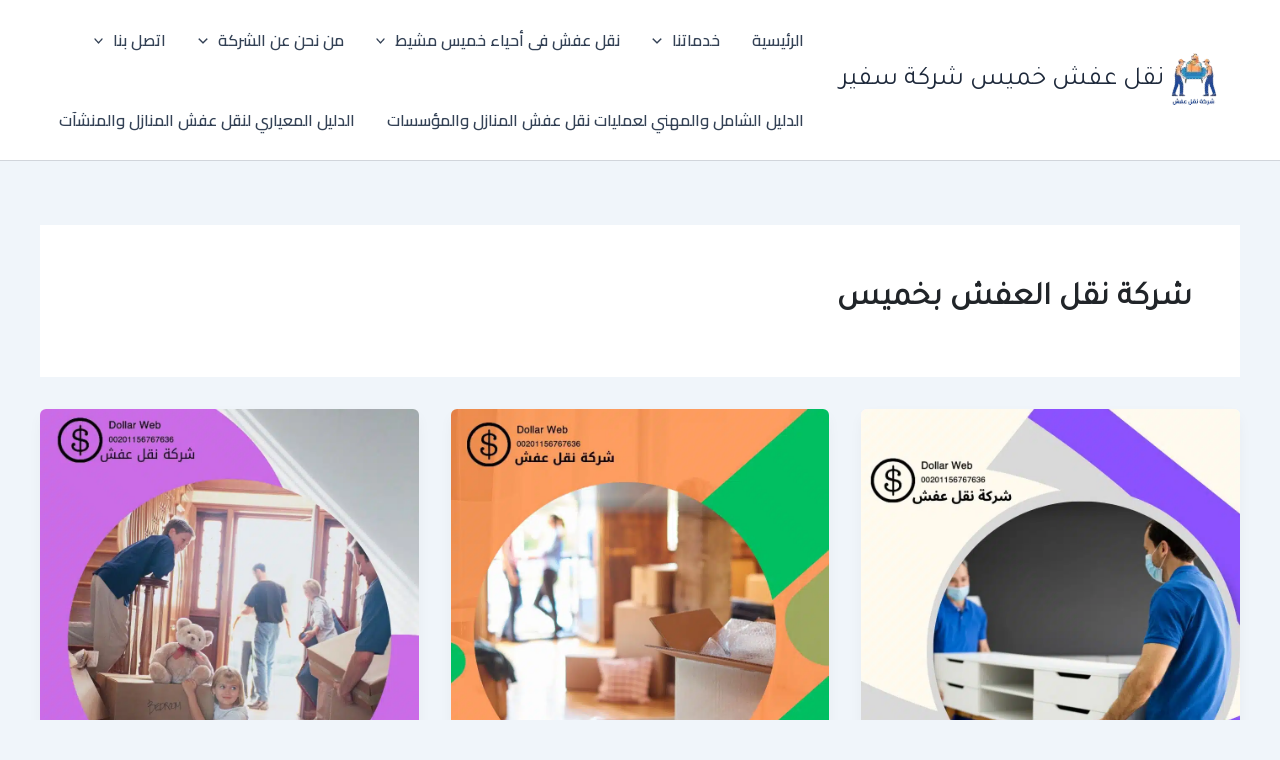

--- FILE ---
content_type: text/html; charset=UTF-8
request_url: https://nklkhmis.com/tag/%D8%B4%D8%B1%D9%83%D8%A9-%D9%86%D9%82%D9%84-%D8%A7%D9%84%D8%B9%D9%81%D8%B4-%D8%A8%D8%AE%D9%85%D9%8A%D8%B3/
body_size: 45801
content:
<!DOCTYPE html>
<html dir="rtl" lang="ar">
<head>
<meta charset="UTF-8">
<meta name="viewport" content="width=device-width, initial-scale=1">
	<link rel="profile" href="https://gmpg.org/xfn/11"> 
	<meta name='robots' content='index, follow, max-image-preview:large, max-snippet:-1, max-video-preview:-1' />

	<!-- This site is optimized with the Yoast SEO plugin v26.7 - https://yoast.com/wordpress/plugins/seo/ -->
	<title>شركة نقل العفش بخميس Archives - نقل عفش خميس شركة سفير</title>
	<link rel="canonical" href="https://nklkhmis.com/tag/شركة-نقل-العفش-بخميس/" />
	<meta property="og:locale" content="ar_AR" />
	<meta property="og:type" content="article" />
	<meta property="og:title" content="شركة نقل العفش بخميس Archives - نقل عفش خميس شركة سفير" />
	<meta property="og:url" content="https://nklkhmis.com/tag/شركة-نقل-العفش-بخميس/" />
	<meta property="og:site_name" content="نقل عفش خميس شركة سفير" />
	<meta property="og:image" content="https://nklkhmis.com/wp-content/uploads/2020/11/WhatsApp-Image-2023-03-09-at-8.23.35-AM.jpeg" />
	<meta property="og:image:width" content="900" />
	<meta property="og:image:height" content="1024" />
	<meta property="og:image:type" content="image/jpeg" />
	<meta name="twitter:card" content="summary_large_image" />
	<meta name="twitter:site" content="@g011g11" />
	<script type="application/ld+json" class="yoast-schema-graph">{"@context":"https://schema.org","@graph":[{"@type":"CollectionPage","@id":"https://nklkhmis.com/tag/%d8%b4%d8%b1%d9%83%d8%a9-%d9%86%d9%82%d9%84-%d8%a7%d9%84%d8%b9%d9%81%d8%b4-%d8%a8%d8%ae%d9%85%d9%8a%d8%b3/","url":"https://nklkhmis.com/tag/%d8%b4%d8%b1%d9%83%d8%a9-%d9%86%d9%82%d9%84-%d8%a7%d9%84%d8%b9%d9%81%d8%b4-%d8%a8%d8%ae%d9%85%d9%8a%d8%b3/","name":"شركة نقل العفش بخميس Archives - نقل عفش خميس شركة سفير","isPartOf":{"@id":"https://nklkhmis.com/#website"},"primaryImageOfPage":{"@id":"https://nklkhmis.com/tag/%d8%b4%d8%b1%d9%83%d8%a9-%d9%86%d9%82%d9%84-%d8%a7%d9%84%d8%b9%d9%81%d8%b4-%d8%a8%d8%ae%d9%85%d9%8a%d8%b3/#primaryimage"},"image":{"@id":"https://nklkhmis.com/tag/%d8%b4%d8%b1%d9%83%d8%a9-%d9%86%d9%82%d9%84-%d8%a7%d9%84%d8%b9%d9%81%d8%b4-%d8%a8%d8%ae%d9%85%d9%8a%d8%b3/#primaryimage"},"thumbnailUrl":"https://nklkhmis.com/wp-content/uploads/2023/03/WhatsApp-Image-2023-03-07-at-7.40.58-PM-5.jpeg","breadcrumb":{"@id":"https://nklkhmis.com/tag/%d8%b4%d8%b1%d9%83%d8%a9-%d9%86%d9%82%d9%84-%d8%a7%d9%84%d8%b9%d9%81%d8%b4-%d8%a8%d8%ae%d9%85%d9%8a%d8%b3/#breadcrumb"},"inLanguage":"ar"},{"@type":"ImageObject","inLanguage":"ar","@id":"https://nklkhmis.com/tag/%d8%b4%d8%b1%d9%83%d8%a9-%d9%86%d9%82%d9%84-%d8%a7%d9%84%d8%b9%d9%81%d8%b4-%d8%a8%d8%ae%d9%85%d9%8a%d8%b3/#primaryimage","url":"https://nklkhmis.com/wp-content/uploads/2023/03/WhatsApp-Image-2023-03-07-at-7.40.58-PM-5.jpeg","contentUrl":"https://nklkhmis.com/wp-content/uploads/2023/03/WhatsApp-Image-2023-03-07-at-7.40.58-PM-5.jpeg","width":900,"height":1024,"caption":"نقل عفش النظير بخميس"},{"@type":"BreadcrumbList","@id":"https://nklkhmis.com/tag/%d8%b4%d8%b1%d9%83%d8%a9-%d9%86%d9%82%d9%84-%d8%a7%d9%84%d8%b9%d9%81%d8%b4-%d8%a8%d8%ae%d9%85%d9%8a%d8%b3/#breadcrumb","itemListElement":[{"@type":"ListItem","position":1,"name":"الرئيسية","item":"https://nklkhmis.com/"},{"@type":"ListItem","position":2,"name":"المدونة","item":"https://nklkhmis.com/%d9%85%d9%86-%d9%86%d8%ad%d9%86-%d8%b9%d9%86-%d8%a7%d9%84%d8%b4%d8%b1%d9%83%d8%a9/%d8%a7%d9%84%d9%85%d8%af%d9%88%d9%86%d8%a9/"},{"@type":"ListItem","position":3,"name":"شركة نقل العفش بخميس"}]},{"@type":"WebSite","@id":"https://nklkhmis.com/#website","url":"https://nklkhmis.com/","name":"نقل عفش خميس شركة سفير","description":"نقل عفش خميس شركة سفير","publisher":{"@id":"https://nklkhmis.com/#organization"},"alternateName":"شركة نقل اثاث بخميس مشيط","potentialAction":[{"@type":"SearchAction","target":{"@type":"EntryPoint","urlTemplate":"https://nklkhmis.com/?s={search_term_string}"},"query-input":{"@type":"PropertyValueSpecification","valueRequired":true,"valueName":"search_term_string"}}],"inLanguage":"ar"},{"@type":"Organization","@id":"https://nklkhmis.com/#organization","name":"نقل عفش بخميش مشيط","alternateName":"شركة نقل اثاث بخميس مشيط","url":"https://nklkhmis.com/","logo":{"@type":"ImageObject","inLanguage":"ar","@id":"https://nklkhmis.com/#/schema/logo/image/","url":"https://nklkhmis.com/wp-content/uploads/2024/05/1.png","contentUrl":"https://nklkhmis.com/wp-content/uploads/2024/05/1.png","width":512,"height":512,"caption":"نقل عفش بخميش مشيط"},"image":{"@id":"https://nklkhmis.com/#/schema/logo/image/"},"sameAs":["https://www.facebook.com/nklafash/","https://x.com/g011g11","https://www.instagram.com/nqleafsh/"]}]}</script>
	<!-- / Yoast SEO plugin. -->


<link rel='dns-prefetch' href='//fonts.googleapis.com' />
<link rel="alternate" type="application/rss+xml" title="نقل عفش خميس شركة سفير &laquo; شركة نقل العفش بخميس خلاصة الوسوم" href="https://nklkhmis.com/tag/%d8%b4%d8%b1%d9%83%d8%a9-%d9%86%d9%82%d9%84-%d8%a7%d9%84%d8%b9%d9%81%d8%b4-%d8%a8%d8%ae%d9%85%d9%8a%d8%b3/feed/" />
<style id='wp-img-auto-sizes-contain-inline-css'>
img:is([sizes=auto i],[sizes^="auto," i]){contain-intrinsic-size:3000px 1500px}
/*# sourceURL=wp-img-auto-sizes-contain-inline-css */
</style>
<link rel='stylesheet' id='astra-theme-css-rtl-css' href='https://nklkhmis.com/wp-content/themes/astra/assets/css/minified/main.min-rtl.css?ver=4.12.0' media='all' />
<style id='astra-theme-css-inline-css'>
:root{--ast-post-nav-space:0;--ast-container-default-xlg-padding:2.5em;--ast-container-default-lg-padding:2.5em;--ast-container-default-slg-padding:2em;--ast-container-default-md-padding:2.5em;--ast-container-default-sm-padding:2.5em;--ast-container-default-xs-padding:2.4em;--ast-container-default-xxs-padding:1.8em;--ast-code-block-background:#ECEFF3;--ast-comment-inputs-background:#F9FAFB;--ast-normal-container-width:1200px;--ast-narrow-container-width:750px;--ast-blog-title-font-weight:600;--ast-blog-meta-weight:600;--ast-global-color-primary:var(--ast-global-color-4);--ast-global-color-secondary:var(--ast-global-color-5);--ast-global-color-alternate-background:var(--ast-global-color-6);--ast-global-color-subtle-background:var(--ast-global-color-7);--ast-bg-style-guide:var( --ast-global-color-secondary,--ast-global-color-5 );--ast-shadow-style-guide:0px 0px 4px 0 #00000057;--ast-global-dark-bg-style:#fff;--ast-global-dark-lfs:#fbfbfb;--ast-widget-bg-color:#fafafa;--ast-wc-container-head-bg-color:#fbfbfb;--ast-title-layout-bg:#eeeeee;--ast-search-border-color:#e7e7e7;--ast-lifter-hover-bg:#e6e6e6;--ast-gallery-block-color:#000;--srfm-color-input-label:var(--ast-global-color-2);}html{font-size:100%;}a{color:var(--ast-global-color-0);}a:hover,a:focus{color:var(--ast-global-color-1);}body,button,input,select,textarea,.ast-button,.ast-custom-button{font-family:'Tajawal',sans-serif;font-weight:400;font-size:16px;font-size:1rem;line-height:var(--ast-body-line-height,1.65);}blockquote{color:#000000;}h1,h2,h3,h4,h5,h6,.entry-content :where(h1,h2,h3,h4,h5,h6),.site-title,.site-title a{font-family:'Cairo',sans-serif;font-weight:600;}.ast-site-identity .site-title a{color:var(--ast-global-color-2);}.site-title{font-size:26px;font-size:1.625rem;display:block;}header .custom-logo-link img{max-width:60px;width:60px;}.astra-logo-svg{width:60px;}.site-header .site-description{font-size:15px;font-size:0.9375rem;display:none;}.entry-title{font-size:20px;font-size:1.25rem;}.ast-blog-single-element.ast-taxonomy-container a{font-size:14px;font-size:0.875rem;}.ast-blog-meta-container{font-size:13px;font-size:0.8125rem;}.archive .ast-article-post .ast-article-inner,.blog .ast-article-post .ast-article-inner,.archive .ast-article-post .ast-article-inner:hover,.blog .ast-article-post .ast-article-inner:hover{border-top-left-radius:6px;border-top-right-radius:6px;border-bottom-right-radius:6px;border-bottom-left-radius:6px;overflow:hidden;}h1,.entry-content :where(h1){font-size:36px;font-size:2.25rem;font-weight:600;font-family:'Cairo',sans-serif;line-height:1.4em;}h2,.entry-content :where(h2){font-size:30px;font-size:1.875rem;font-weight:600;font-family:'Cairo',sans-serif;line-height:1.3em;}h3,.entry-content :where(h3){font-size:24px;font-size:1.5rem;font-weight:600;font-family:'Cairo',sans-serif;line-height:1.3em;}h4,.entry-content :where(h4){font-size:20px;font-size:1.25rem;line-height:1.2em;font-weight:600;font-family:'Cairo',sans-serif;}h5,.entry-content :where(h5){font-size:18px;font-size:1.125rem;line-height:1.2em;font-weight:600;font-family:'Cairo',sans-serif;}h6,.entry-content :where(h6){font-size:16px;font-size:1rem;line-height:1.25em;font-weight:600;font-family:'Cairo',sans-serif;}::selection{background-color:#0d6efd;color:#ffffff;}body,h1,h2,h3,h4,h5,h6,.entry-title a,.entry-content :where(h1,h2,h3,h4,h5,h6){color:#1a1a1a;}.tagcloud a:hover,.tagcloud a:focus,.tagcloud a.current-item{color:#ffffff;border-color:var(--ast-global-color-0);background-color:var(--ast-global-color-0);}input:focus,input[type="text"]:focus,input[type="email"]:focus,input[type="url"]:focus,input[type="password"]:focus,input[type="reset"]:focus,input[type="search"]:focus,textarea:focus{border-color:var(--ast-global-color-0);}input[type="radio"]:checked,input[type=reset],input[type="checkbox"]:checked,input[type="checkbox"]:hover:checked,input[type="checkbox"]:focus:checked,input[type=range]::-webkit-slider-thumb{border-color:var(--ast-global-color-0);background-color:var(--ast-global-color-0);box-shadow:none;}.site-footer a:hover + .post-count,.site-footer a:focus + .post-count{background:var(--ast-global-color-0);border-color:var(--ast-global-color-0);}.single .nav-links .nav-previous,.single .nav-links .nav-next{color:var(--ast-global-color-0);}.entry-meta,.entry-meta *{line-height:1.45;color:var(--ast-global-color-0);font-weight:600;}.entry-meta a:not(.ast-button):hover,.entry-meta a:not(.ast-button):hover *,.entry-meta a:not(.ast-button):focus,.entry-meta a:not(.ast-button):focus *,.page-links > .page-link,.page-links .page-link:hover,.post-navigation a:hover{color:var(--ast-global-color-1);}#cat option,.secondary .calendar_wrap thead a,.secondary .calendar_wrap thead a:visited{color:var(--ast-global-color-0);}.secondary .calendar_wrap #today,.ast-progress-val span{background:var(--ast-global-color-0);}.secondary a:hover + .post-count,.secondary a:focus + .post-count{background:var(--ast-global-color-0);border-color:var(--ast-global-color-0);}.calendar_wrap #today > a{color:#ffffff;}.page-links .page-link,.single .post-navigation a{color:#1a1a1a;}.ast-search-menu-icon .search-form button.search-submit{padding:0 4px;}.ast-search-menu-icon form.search-form{padding-right:0;}.ast-search-menu-icon.slide-search input.search-field{width:0;}.ast-header-search .ast-search-menu-icon.ast-dropdown-active .search-form,.ast-header-search .ast-search-menu-icon.ast-dropdown-active .search-field:focus{transition:all 0.2s;}.search-form input.search-field:focus{outline:none;}.ast-search-menu-icon .search-form button.search-submit:focus,.ast-theme-transparent-header .ast-header-search .ast-dropdown-active .ast-icon,.ast-theme-transparent-header .ast-inline-search .search-field:focus .ast-icon{color:var(--ast-global-color-1);}.ast-header-search .slide-search .search-form{border:2px solid var(--ast-global-color-0);}.ast-header-search .slide-search .search-field{background-color:(--ast-global-dark-bg-style);}.ast-archive-title{color:#212529;}.widget-title{font-size:22px;font-size:1.375rem;color:#212529;}.ast-single-post .entry-content a,.ast-comment-content a:not(.ast-comment-edit-reply-wrap a){text-decoration:underline;}.ast-single-post .entry-content .uagb-tab a,.ast-single-post .entry-content .uagb-ifb-cta a,.ast-single-post .entry-content .uabb-module-content a,.ast-single-post .entry-content .uagb-post-grid a,.ast-single-post .entry-content .uagb-timeline a,.ast-single-post .entry-content .uagb-toc__wrap a,.ast-single-post .entry-content .uagb-taxomony-box a,.entry-content .wp-block-latest-posts > li > a,.ast-single-post .entry-content .wp-block-file__button,a.ast-post-filter-single,.ast-single-post .ast-comment-content .comment-reply-link,.ast-single-post .ast-comment-content .comment-edit-link{text-decoration:none;}.ast-search-menu-icon.slide-search a:focus-visible:focus-visible,.astra-search-icon:focus-visible,#close:focus-visible,a:focus-visible,.ast-menu-toggle:focus-visible,.site .skip-link:focus-visible,.wp-block-loginout input:focus-visible,.wp-block-search.wp-block-search__button-inside .wp-block-search__inside-wrapper,.ast-header-navigation-arrow:focus-visible,.ast-orders-table__row .ast-orders-table__cell:focus-visible,a#ast-apply-coupon:focus-visible,#ast-apply-coupon:focus-visible,#close:focus-visible,.button.search-submit:focus-visible,#search_submit:focus,.normal-search:focus-visible,.ast-header-account-wrap:focus-visible,.astra-cart-drawer-close:focus,.ast-single-variation:focus,.ast-button:focus,.ast-builder-button-wrap:has(.ast-custom-button-link:focus),.ast-builder-button-wrap .ast-custom-button-link:focus{outline-style:dotted;outline-color:inherit;outline-width:thin;}input:focus,input[type="text"]:focus,input[type="email"]:focus,input[type="url"]:focus,input[type="password"]:focus,input[type="reset"]:focus,input[type="search"]:focus,input[type="number"]:focus,textarea:focus,.wp-block-search__input:focus,[data-section="section-header-mobile-trigger"] .ast-button-wrap .ast-mobile-menu-trigger-minimal:focus,.ast-mobile-popup-drawer.active .menu-toggle-close:focus,#ast-scroll-top:focus,#coupon_code:focus,#ast-coupon-code:focus{border-style:dotted;border-color:inherit;border-width:thin;}input{outline:none;}.ast-logo-title-inline .site-logo-img{padding-right:1em;}.site-logo-img img{ transition:all 0.2s linear;}body .ast-oembed-container *{position:absolute;top:0;width:100%;height:100%;right:0;}body .wp-block-embed-pocket-casts .ast-oembed-container *{position:unset;}.ast-single-post-featured-section + article {margin-top: 2em;}.site-content .ast-single-post-featured-section img {width: 100%;overflow: hidden;object-fit: cover;}.ast-separate-container .site-content .ast-single-post-featured-section + article {margin-top: -80px;z-index: 9;position: relative;border-radius: 4px;}@media (min-width: 922px) {.ast-no-sidebar .site-content .ast-article-image-container--wide {margin-left: -120px;margin-right: -120px;max-width: unset;width: unset;}.ast-left-sidebar .site-content .ast-article-image-container--wide,.ast-right-sidebar .site-content .ast-article-image-container--wide {margin-left: -10px;margin-right: -10px;}.site-content .ast-article-image-container--full {margin-left: calc( -50vw + 50%);margin-right: calc( -50vw + 50%);max-width: 100vw;width: 100vw;}.ast-left-sidebar .site-content .ast-article-image-container--full,.ast-right-sidebar .site-content .ast-article-image-container--full {margin-left: -10px;margin-right: -10px;max-width: inherit;width: auto;}}.site > .ast-single-related-posts-container {margin-top: 0;}@media (min-width: 922px) {.ast-desktop .ast-container--narrow {max-width: var(--ast-narrow-container-width);margin: 0 auto;}}input[type="text"],input[type="number"],input[type="email"],input[type="url"],input[type="password"],input[type="search"],input[type=reset],input[type=tel],input[type=date],select,textarea{font-size:16px;font-style:normal;font-weight:400;line-height:24px;width:100%;padding:12px 16px;border-radius:4px;box-shadow:0px 1px 2px 0px rgba(0,0,0,0.05);color:var(--ast-form-input-text,#475569);}input[type="text"],input[type="number"],input[type="email"],input[type="url"],input[type="password"],input[type="search"],input[type=reset],input[type=tel],input[type=date],select{height:40px;}input[type="date"]{border-width:1px;border-style:solid;border-color:var(--ast-border-color);background:var( --ast-global-color-secondary,--ast-global-color-5 );}input[type="text"]:focus,input[type="number"]:focus,input[type="email"]:focus,input[type="url"]:focus,input[type="password"]:focus,input[type="search"]:focus,input[type=reset]:focus,input[type="tel"]:focus,input[type="date"]:focus,select:focus,textarea:focus{border-color:#046BD2;box-shadow:none;outline:none;color:var(--ast-form-input-focus-text,#475569);}label,legend{color:#111827;font-size:14px;font-style:normal;font-weight:500;line-height:20px;}select{padding:6px 10px;}fieldset{padding:30px;border-radius:4px;}button,.ast-button,.button,input[type="button"],input[type="reset"],input[type="submit"],a:where(.wp-block-button__link){border-radius:4px;box-shadow:0px 1px 2px 0px rgba(0,0,0,0.05);}:root{--ast-comment-inputs-background:#FFF;}::placeholder{color:var(--ast-form-field-color,#9CA3AF);}::-ms-input-placeholder{color:var(--ast-form-field-color,#9CA3AF);}@media (max-width:921.9px){#ast-desktop-header{display:none;}}@media (min-width:922px){#ast-mobile-header{display:none;}}.wp-block-buttons.aligncenter{justify-content:center;}.wp-block-button.is-style-outline .wp-block-button__link{border-color:#0d6efd;}div.wp-block-button.is-style-outline > .wp-block-button__link:not(.has-text-color),div.wp-block-button.wp-block-button__link.is-style-outline:not(.has-text-color){color:#0d6efd;}.wp-block-button.is-style-outline .wp-block-button__link:hover,.wp-block-buttons .wp-block-button.is-style-outline .wp-block-button__link:focus,.wp-block-buttons .wp-block-button.is-style-outline > .wp-block-button__link:not(.has-text-color):hover,.wp-block-buttons .wp-block-button.wp-block-button__link.is-style-outline:not(.has-text-color):hover{color:#ffffff;background-color:var(--ast-global-color-1);border-color:var(--ast-global-color-1);}.post-page-numbers.current .page-link,.ast-pagination .page-numbers.current{color:#ffffff;border-color:#0d6efd;background-color:#0d6efd;}.wp-block-buttons .wp-block-button.is-style-outline .wp-block-button__link.wp-element-button,.ast-outline-button,.wp-block-uagb-buttons-child .uagb-buttons-repeater.ast-outline-button{border-color:#0d6efd;border-top-width:2px;border-right-width:2px;border-bottom-width:2px;border-left-width:2px;font-family:inherit;font-weight:500;font-size:16px;font-size:1rem;line-height:1em;padding-top:13px;padding-right:30px;padding-bottom:13px;padding-left:30px;}.wp-block-buttons .wp-block-button.is-style-outline > .wp-block-button__link:not(.has-text-color),.wp-block-buttons .wp-block-button.wp-block-button__link.is-style-outline:not(.has-text-color),.ast-outline-button{color:#0d6efd;}.wp-block-button.is-style-outline .wp-block-button__link:hover,.wp-block-buttons .wp-block-button.is-style-outline .wp-block-button__link:focus,.wp-block-buttons .wp-block-button.is-style-outline > .wp-block-button__link:not(.has-text-color):hover,.wp-block-buttons .wp-block-button.wp-block-button__link.is-style-outline:not(.has-text-color):hover,.ast-outline-button:hover,.ast-outline-button:focus,.wp-block-uagb-buttons-child .uagb-buttons-repeater.ast-outline-button:hover,.wp-block-uagb-buttons-child .uagb-buttons-repeater.ast-outline-button:focus{color:#ffffff;background-color:var(--ast-global-color-1);border-color:var(--ast-global-color-1);}.ast-single-post .entry-content a.ast-outline-button,.ast-single-post .entry-content .is-style-outline>.wp-block-button__link{text-decoration:none;}.wp-block-button .wp-block-button__link.wp-element-button.is-style-outline:not(.has-background),.wp-block-button.is-style-outline>.wp-block-button__link.wp-element-button:not(.has-background),.ast-outline-button{background-color:transparent;}.uagb-buttons-repeater.ast-outline-button{border-radius:9999px;}@media (max-width:921px){.wp-block-buttons .wp-block-button.is-style-outline .wp-block-button__link.wp-element-button,.ast-outline-button,.wp-block-uagb-buttons-child .uagb-buttons-repeater.ast-outline-button{padding-top:12px;padding-right:28px;padding-bottom:12px;padding-left:28px;}}@media (max-width:544px){.wp-block-buttons .wp-block-button.is-style-outline .wp-block-button__link.wp-element-button,.ast-outline-button,.wp-block-uagb-buttons-child .uagb-buttons-repeater.ast-outline-button{padding-top:10px;padding-right:24px;padding-bottom:10px;padding-left:24px;}}.entry-content[data-ast-blocks-layout] > figure{margin-bottom:1em;}h1.widget-title{font-weight:600;}h2.widget-title{font-weight:600;}h3.widget-title{font-weight:600;}#page{display:flex;flex-direction:column;min-height:100vh;}.ast-404-layout-1 h1.page-title{color:var(--ast-global-color-2);}.single .post-navigation a{line-height:1em;height:inherit;}.error-404 .page-sub-title{font-size:1.5rem;font-weight:inherit;}.search .site-content .content-area .search-form{margin-bottom:0;}#page .site-content{flex-grow:1;}.widget{margin-bottom:1.25em;}#secondary li{line-height:1.5em;}#secondary .wp-block-group h2{margin-bottom:0.7em;}#secondary h2{font-size:1.7rem;}.ast-separate-container .ast-article-post,.ast-separate-container .ast-article-single,.ast-separate-container .comment-respond{padding:3em;}.ast-separate-container .ast-article-single .ast-article-single{padding:0;}.ast-article-single .wp-block-post-template-is-layout-grid{padding-right:0;}.ast-separate-container .comments-title,.ast-narrow-container .comments-title{padding:1.5em 2em;}.ast-page-builder-template .comment-form-textarea,.ast-comment-formwrap .ast-grid-common-col{padding:0;}.ast-comment-formwrap{padding:0;display:inline-flex;column-gap:20px;width:100%;margin-left:0;margin-right:0;}.comments-area textarea#comment:focus,.comments-area textarea#comment:active,.comments-area .ast-comment-formwrap input[type="text"]:focus,.comments-area .ast-comment-formwrap input[type="text"]:active {box-shadow:none;outline:none;}.archive.ast-page-builder-template .entry-header{margin-top:2em;}.ast-page-builder-template .ast-comment-formwrap{width:100%;}.entry-title{margin-bottom:0.6em;}.ast-archive-description p{font-size:inherit;font-weight:inherit;line-height:inherit;}.ast-separate-container .ast-comment-list li.depth-1,.hentry{margin-bottom:1.5em;}.site-content section.ast-archive-description{margin-bottom:2em;}@media (min-width:921px){.ast-left-sidebar.ast-page-builder-template #secondary,.archive.ast-right-sidebar.ast-page-builder-template .site-main{padding-right:20px;padding-left:20px;}}@media (max-width:544px){.ast-comment-formwrap.ast-row{column-gap:10px;display:inline-block;}#ast-commentform .ast-grid-common-col{position:relative;width:100%;}}@media (min-width:1201px){.ast-separate-container .ast-article-post,.ast-separate-container .ast-article-single,.ast-separate-container .ast-author-box,.ast-separate-container .ast-404-layout-1,.ast-separate-container .no-results{padding:3em;}}@media (max-width:921px){.ast-left-sidebar #content > .ast-container{display:flex;flex-direction:column-reverse;width:100%;}}@media (min-width:922px){.ast-separate-container.ast-right-sidebar #primary,.ast-separate-container.ast-left-sidebar #primary{border:0;}.search-no-results.ast-separate-container #primary{margin-bottom:4em;}}.wp-block-button .wp-block-button__link{color:#ffffff;}.wp-block-button .wp-block-button__link:hover,.wp-block-button .wp-block-button__link:focus{color:#ffffff;background-color:var(--ast-global-color-1);border-color:var(--ast-global-color-1);}.wp-block-button .wp-block-button__link,.wp-block-search .wp-block-search__button,body .wp-block-file .wp-block-file__button{border-color:#0d6efd;background-color:#0d6efd;color:#ffffff;font-family:inherit;font-weight:500;line-height:1em;font-size:16px;font-size:1rem;padding-top:15px;padding-right:30px;padding-bottom:15px;padding-left:30px;}.ast-single-post .entry-content .wp-block-button .wp-block-button__link,.ast-single-post .entry-content .wp-block-search .wp-block-search__button,body .entry-content .wp-block-file .wp-block-file__button{text-decoration:none;}@media (max-width:921px){.wp-block-button .wp-block-button__link,.wp-block-search .wp-block-search__button,body .wp-block-file .wp-block-file__button{padding-top:14px;padding-right:28px;padding-bottom:14px;padding-left:28px;}}@media (max-width:544px){.wp-block-button .wp-block-button__link,.wp-block-search .wp-block-search__button,body .wp-block-file .wp-block-file__button{padding-top:12px;padding-right:24px;padding-bottom:12px;padding-left:24px;}}.menu-toggle,button,.ast-button,.ast-custom-button,.button,input#submit,input[type="button"],input[type="submit"],input[type="reset"],#comments .submit,.search .search-submit,form[CLASS*="wp-block-search__"].wp-block-search .wp-block-search__inside-wrapper .wp-block-search__button,body .wp-block-file .wp-block-file__button,.search .search-submit{border-style:solid;border-top-width:0;border-right-width:0;border-left-width:0;border-bottom-width:0;color:#ffffff;border-color:#0d6efd;background-color:#0d6efd;padding-top:15px;padding-right:30px;padding-bottom:15px;padding-left:30px;font-family:inherit;font-weight:500;font-size:16px;font-size:1rem;line-height:1em;}button:focus,.menu-toggle:hover,button:hover,.ast-button:hover,.ast-custom-button:hover .button:hover,.ast-custom-button:hover ,input[type=reset]:hover,input[type=reset]:focus,input#submit:hover,input#submit:focus,input[type="button"]:hover,input[type="button"]:focus,input[type="submit"]:hover,input[type="submit"]:focus,form[CLASS*="wp-block-search__"].wp-block-search .wp-block-search__inside-wrapper .wp-block-search__button:hover,form[CLASS*="wp-block-search__"].wp-block-search .wp-block-search__inside-wrapper .wp-block-search__button:focus,body .wp-block-file .wp-block-file__button:hover,body .wp-block-file .wp-block-file__button:focus{color:#ffffff;background-color:var(--ast-global-color-1);border-color:var(--ast-global-color-1);}form[CLASS*="wp-block-search__"].wp-block-search .wp-block-search__inside-wrapper .wp-block-search__button.has-icon{padding-top:calc(15px - 3px);padding-right:calc(30px - 3px);padding-bottom:calc(15px - 3px);padding-left:calc(30px - 3px);}@media (max-width:921px){.menu-toggle,button,.ast-button,.ast-custom-button,.button,input#submit,input[type="button"],input[type="submit"],input[type="reset"],#comments .submit,.search .search-submit,form[CLASS*="wp-block-search__"].wp-block-search .wp-block-search__inside-wrapper .wp-block-search__button,body .wp-block-file .wp-block-file__button,.search .search-submit{padding-top:14px;padding-right:28px;padding-bottom:14px;padding-left:28px;}}@media (max-width:544px){.menu-toggle,button,.ast-button,.ast-custom-button,.button,input#submit,input[type="button"],input[type="submit"],input[type="reset"],#comments .submit,.search .search-submit,form[CLASS*="wp-block-search__"].wp-block-search .wp-block-search__inside-wrapper .wp-block-search__button,body .wp-block-file .wp-block-file__button,.search .search-submit{padding-top:12px;padding-right:24px;padding-bottom:12px;padding-left:24px;}}@media (max-width:921px){.ast-mobile-header-stack .main-header-bar .ast-search-menu-icon{display:inline-block;}.ast-header-break-point.ast-header-custom-item-outside .ast-mobile-header-stack .main-header-bar .ast-search-icon{margin:0;}.ast-comment-avatar-wrap img{max-width:2.5em;}.ast-comment-meta{padding:0 1.8888em 1.3333em;}}@media (min-width:544px){.ast-container{max-width:100%;}}@media (max-width:544px){.ast-separate-container .ast-article-post,.ast-separate-container .ast-article-single,.ast-separate-container .comments-title,.ast-separate-container .ast-archive-description{padding:1.5em 1em;}.ast-separate-container #content .ast-container{padding-left:0.54em;padding-right:0.54em;}.ast-separate-container .ast-comment-list .bypostauthor{padding:.5em;}.ast-search-menu-icon.ast-dropdown-active .search-field{width:170px;}} #ast-mobile-header .ast-site-header-cart-li a{pointer-events:none;}.ast-separate-container{background-color:var(--ast-global-color-5);background-image:none;}@media (max-width:921px){.site-title{display:block;}.site-header .site-description{display:none;}h1,.entry-content :where(h1){font-size:30px;font-size:1.875rem;}h2,.entry-content :where(h2){font-size:25px;font-size:1.5625rem;}h3,.entry-content :where(h3){font-size:20px;font-size:1.25rem;}}@media (max-width:544px){.site-title{display:block;}.site-header .site-description{display:none;}h1,.entry-content :where(h1){font-size:30px;font-size:1.875rem;}h2,.entry-content :where(h2){font-size:25px;font-size:1.5625rem;}h3,.entry-content :where(h3){font-size:20px;font-size:1.25rem;}}@media (max-width:921px){html{font-size:91.2%;}}@media (max-width:544px){html{font-size:91.2%;}}@media (min-width:922px){.ast-container{max-width:1240px;}}@media (min-width:922px){.site-content .ast-container{display:flex;}}@media (max-width:921px){.site-content .ast-container{flex-direction:column;}}.ast-blog-layout-4-grid .ast-article-post{width:33.33%;margin-bottom:2em;border-bottom:0;background-color:transparent;}.ast-blog-layout-4-grid .ast-article-inner .wp-post-image{width:100%;}.ast-article-inner{padding:1.5em;}.ast-blog-layout-4-grid .ast-row{display:flex;flex-wrap:wrap;flex-flow:row wrap;align-items:stretch;}.ast-separate-container .ast-blog-layout-4-grid .ast-article-post{padding:0 1em 0;}.ast-separate-container.ast-desktop .ast-blog-layout-4-grid .ast-row{margin-left:-1em;margin-right:-1em;}.ast-blog-layout-4-grid .ast-article-inner{box-shadow:0px 6px 15px -2px rgba(16,24,40,0.05);}.ast-separate-container .ast-blog-layout-4-grid .ast-article-inner,.ast-plain-container .ast-blog-layout-4-grid .ast-article-inner{height:100%;}.ast-row .blog-layout-4 .post-content,.blog-layout-4 .post-thumb{padding-right:0;padding-left:0;}.ast-article-post.remove-featured-img-padding .blog-layout-4 .post-content .ast-blog-featured-section:first-child .post-thumb-img-content{margin-top:-1.5em;}.ast-article-post.remove-featured-img-padding .blog-layout-4 .post-content .ast-blog-featured-section .post-thumb-img-content{margin-right:-1.5em;margin-left:-1.5em;}@media (max-width:921px){.ast-blog-layout-4-grid .ast-article-post{width:100%;}}.ast-blog-layout-6-grid .ast-blog-featured-section:before { content: ""; }.ast-article-post .post-thumb-img-content img{aspect-ratio:16/9;width:100%;}.ast-article-post .post-thumb-img-content{overflow:hidden;}.ast-article-post .post-thumb-img-content img{transform:scale(1);transition:transform .5s ease;}.ast-article-post:hover .post-thumb-img-content img{transform:scale(1.1);}.cat-links.badge a,.tags-links.badge a {padding: 4px 8px;border-radius: 3px;font-weight: 400;}.cat-links.underline a,.tags-links.underline a{text-decoration: underline;}@media (min-width:922px){.main-header-menu .sub-menu .menu-item.ast-left-align-sub-menu:hover > .sub-menu,.main-header-menu .sub-menu .menu-item.ast-left-align-sub-menu.focus > .sub-menu{margin-left:-0px;}}.entry-content li > p{margin-bottom:0;}.site .comments-area{padding-bottom:2em;margin-top:2em;}.wp-block-file {display: flex;align-items: center;flex-wrap: wrap;justify-content: space-between;}.wp-block-pullquote {border: none;}.wp-block-pullquote blockquote::before {content: "\201D";font-family: "Helvetica",sans-serif;display: flex;transform: rotate( 180deg );font-size: 6rem;font-style: normal;line-height: 1;font-weight: bold;align-items: center;justify-content: center;}.has-text-align-right > blockquote::before {justify-content: flex-start;}.has-text-align-left > blockquote::before {justify-content: flex-end;}figure.wp-block-pullquote.is-style-solid-color blockquote {max-width: 100%;text-align: inherit;}:root {--wp--custom--ast-default-block-top-padding: 3em;--wp--custom--ast-default-block-right-padding: 3em;--wp--custom--ast-default-block-bottom-padding: 3em;--wp--custom--ast-default-block-left-padding: 3em;--wp--custom--ast-container-width: 1200px;--wp--custom--ast-content-width-size: 1200px;--wp--custom--ast-wide-width-size: calc(1200px + var(--wp--custom--ast-default-block-left-padding) + var(--wp--custom--ast-default-block-right-padding));}.ast-narrow-container {--wp--custom--ast-content-width-size: 750px;--wp--custom--ast-wide-width-size: 750px;}@media(max-width: 921px) {:root {--wp--custom--ast-default-block-top-padding: 3em;--wp--custom--ast-default-block-right-padding: 2em;--wp--custom--ast-default-block-bottom-padding: 3em;--wp--custom--ast-default-block-left-padding: 2em;}}@media(max-width: 544px) {:root {--wp--custom--ast-default-block-top-padding: 3em;--wp--custom--ast-default-block-right-padding: 1.5em;--wp--custom--ast-default-block-bottom-padding: 3em;--wp--custom--ast-default-block-left-padding: 1.5em;}}.entry-content > .wp-block-group,.entry-content > .wp-block-cover,.entry-content > .wp-block-columns {padding-top: var(--wp--custom--ast-default-block-top-padding);padding-right: var(--wp--custom--ast-default-block-right-padding);padding-bottom: var(--wp--custom--ast-default-block-bottom-padding);padding-left: var(--wp--custom--ast-default-block-left-padding);}.ast-plain-container.ast-no-sidebar .entry-content > .alignfull,.ast-page-builder-template .ast-no-sidebar .entry-content > .alignfull {margin-left: calc( -50vw + 50%);margin-right: calc( -50vw + 50%);max-width: 100vw;width: 100vw;}.ast-plain-container.ast-no-sidebar .entry-content .alignfull .alignfull,.ast-page-builder-template.ast-no-sidebar .entry-content .alignfull .alignfull,.ast-plain-container.ast-no-sidebar .entry-content .alignfull .alignwide,.ast-page-builder-template.ast-no-sidebar .entry-content .alignfull .alignwide,.ast-plain-container.ast-no-sidebar .entry-content .alignwide .alignfull,.ast-page-builder-template.ast-no-sidebar .entry-content .alignwide .alignfull,.ast-plain-container.ast-no-sidebar .entry-content .alignwide .alignwide,.ast-page-builder-template.ast-no-sidebar .entry-content .alignwide .alignwide,.ast-plain-container.ast-no-sidebar .entry-content .wp-block-column .alignfull,.ast-page-builder-template.ast-no-sidebar .entry-content .wp-block-column .alignfull,.ast-plain-container.ast-no-sidebar .entry-content .wp-block-column .alignwide,.ast-page-builder-template.ast-no-sidebar .entry-content .wp-block-column .alignwide {margin-left: auto;margin-right: auto;width: 100%;}[data-ast-blocks-layout] .wp-block-separator:not(.is-style-dots) {height: 0;}[data-ast-blocks-layout] .wp-block-separator {margin: 20px auto;}[data-ast-blocks-layout] .wp-block-separator:not(.is-style-wide):not(.is-style-dots) {max-width: 100px;}[data-ast-blocks-layout] .wp-block-separator.has-background {padding: 0;}.entry-content[data-ast-blocks-layout] > * {max-width: var(--wp--custom--ast-content-width-size);margin-left: auto;margin-right: auto;}.entry-content[data-ast-blocks-layout] > .alignwide {max-width: var(--wp--custom--ast-wide-width-size);}.entry-content[data-ast-blocks-layout] .alignfull {max-width: none;}.entry-content .wp-block-columns {margin-bottom: 0;}blockquote {margin: 1.5em;border-color: rgba(0,0,0,0.05);}.wp-block-quote:not(.has-text-align-right):not(.has-text-align-center) {border-right: 5px solid rgba(0,0,0,0.05);}.has-text-align-right > blockquote,blockquote.has-text-align-right {border-left: 5px solid rgba(0,0,0,0.05);}.has-text-align-left > blockquote,blockquote.has-text-align-left {border-right: 5px solid rgba(0,0,0,0.05);}.wp-block-site-tagline,.wp-block-latest-posts .read-more {margin-top: 15px;}.wp-block-loginout p label {display: block;}.wp-block-loginout p:not(.login-remember):not(.login-submit) input {width: 100%;}.wp-block-loginout input:focus {border-color: transparent;}.wp-block-loginout input:focus {outline: thin dotted;}.entry-content .wp-block-media-text .wp-block-media-text__content {padding: 0 0 0 8%;}.entry-content .wp-block-media-text.has-media-on-the-right .wp-block-media-text__content {padding: 0 8% 0 0;}.entry-content .wp-block-media-text.has-background .wp-block-media-text__content {padding: 8%;}.entry-content .wp-block-cover:not([class*="background-color"]):not(.has-text-color.has-link-color) .wp-block-cover__inner-container,.entry-content .wp-block-cover:not([class*="background-color"]) .wp-block-cover-image-text,.entry-content .wp-block-cover:not([class*="background-color"]) .wp-block-cover-text,.entry-content .wp-block-cover-image:not([class*="background-color"]) .wp-block-cover__inner-container,.entry-content .wp-block-cover-image:not([class*="background-color"]) .wp-block-cover-image-text,.entry-content .wp-block-cover-image:not([class*="background-color"]) .wp-block-cover-text {color: var(--ast-global-color-primary,var(--ast-global-color-5));}.wp-block-loginout .login-remember input {width: 1.1rem;height: 1.1rem;margin: 0 5px 4px 0;vertical-align: middle;}.wp-block-latest-posts > li > *:first-child,.wp-block-latest-posts:not(.is-grid) > li:first-child {margin-top: 0;}.entry-content > .wp-block-buttons,.entry-content > .wp-block-uagb-buttons {margin-bottom: 1.5em;}.wp-block-search__inside-wrapper .wp-block-search__input {padding: 0 10px;color: var(--ast-global-color-3);background: var(--ast-global-color-primary,var(--ast-global-color-5));border-color: var(--ast-border-color);}.wp-block-latest-posts .read-more {margin-bottom: 1.5em;}.wp-block-search__no-button .wp-block-search__inside-wrapper .wp-block-search__input {padding-top: 5px;padding-bottom: 5px;}.wp-block-latest-posts .wp-block-latest-posts__post-date,.wp-block-latest-posts .wp-block-latest-posts__post-author {font-size: 1rem;}.wp-block-latest-posts > li > *,.wp-block-latest-posts:not(.is-grid) > li {margin-top: 12px;margin-bottom: 12px;}.ast-page-builder-template .entry-content[data-ast-blocks-layout] > .alignwide:where(:not(.uagb-is-root-container):not(.spectra-is-root-container)) > * {max-width: var(--wp--custom--ast-wide-width-size);}.ast-page-builder-template .entry-content[data-ast-blocks-layout] > .inherit-container-width > *,.ast-page-builder-template .entry-content[data-ast-blocks-layout] > *:not(.wp-block-group):where(:not(.uagb-is-root-container):not(.spectra-is-root-container)) > *,.entry-content[data-ast-blocks-layout] > .wp-block-cover .wp-block-cover__inner-container {max-width: none ;margin-left: auto;margin-right: auto;}.ast-page-builder-template .entry-content[data-ast-blocks-layout] > *,.ast-page-builder-template .entry-content[data-ast-blocks-layout] > .alignfull:where(:not(.wp-block-group):not(.uagb-is-root-container):not(.spectra-is-root-container)) > * {max-width: none;}.entry-content[data-ast-blocks-layout] .wp-block-cover:not(.alignleft):not(.alignright) {width: auto;}@media(max-width: 1200px) {.ast-separate-container .entry-content > .alignfull,.ast-separate-container .entry-content[data-ast-blocks-layout] > .alignwide,.ast-plain-container .entry-content[data-ast-blocks-layout] > .alignwide,.ast-plain-container .entry-content .alignfull {margin-left: calc(-1 * min(var(--ast-container-default-xlg-padding),20px)) ;margin-right: calc(-1 * min(var(--ast-container-default-xlg-padding),20px));}}@media(min-width: 1201px) {.ast-separate-container .entry-content > .alignfull {margin-left: calc(-1 * var(--ast-container-default-xlg-padding) );margin-right: calc(-1 * var(--ast-container-default-xlg-padding) );}.ast-separate-container .entry-content[data-ast-blocks-layout] > .alignwide,.ast-plain-container .entry-content[data-ast-blocks-layout] > .alignwide {margin-left: auto;margin-right: auto;}}@media(min-width: 921px) {.ast-separate-container .entry-content .wp-block-group.alignwide:not(.inherit-container-width) > :where(:not(.alignleft):not(.alignright)),.ast-plain-container .entry-content .wp-block-group.alignwide:not(.inherit-container-width) > :where(:not(.alignleft):not(.alignright)) {max-width: calc( var(--wp--custom--ast-content-width-size) + 80px );}.ast-plain-container.ast-right-sidebar .entry-content[data-ast-blocks-layout] .alignfull,.ast-plain-container.ast-left-sidebar .entry-content[data-ast-blocks-layout] .alignfull {margin-left: -60px;margin-right: -60px;}}@media(min-width: 544px) {.entry-content > .alignleft {margin-left: 20px;}.entry-content > .alignright {margin-right: 20px;}}@media (max-width:544px){.wp-block-columns .wp-block-column:not(:last-child){margin-bottom:20px;}.wp-block-latest-posts{margin:0;}}@media( max-width: 600px ) {.entry-content .wp-block-media-text .wp-block-media-text__content,.entry-content .wp-block-media-text.has-media-on-the-right .wp-block-media-text__content {padding: 8% 0 0;}.entry-content .wp-block-media-text.has-background .wp-block-media-text__content {padding: 8%;}}.ast-page-builder-template .entry-header {padding-right: 0;}.ast-narrow-container .site-content .wp-block-uagb-image--align-full .wp-block-uagb-image__figure {max-width: 100%;margin-left: auto;margin-right: auto;}.entry-content ul,.entry-content ol {padding: revert;margin: revert;padding-right: 20px;}:root .has-ast-global-color-0-color{color:var(--ast-global-color-0);}:root .has-ast-global-color-0-background-color{background-color:var(--ast-global-color-0);}:root .wp-block-button .has-ast-global-color-0-color{color:var(--ast-global-color-0);}:root .wp-block-button .has-ast-global-color-0-background-color{background-color:var(--ast-global-color-0);}:root .has-ast-global-color-1-color{color:var(--ast-global-color-1);}:root .has-ast-global-color-1-background-color{background-color:var(--ast-global-color-1);}:root .wp-block-button .has-ast-global-color-1-color{color:var(--ast-global-color-1);}:root .wp-block-button .has-ast-global-color-1-background-color{background-color:var(--ast-global-color-1);}:root .has-ast-global-color-2-color{color:var(--ast-global-color-2);}:root .has-ast-global-color-2-background-color{background-color:var(--ast-global-color-2);}:root .wp-block-button .has-ast-global-color-2-color{color:var(--ast-global-color-2);}:root .wp-block-button .has-ast-global-color-2-background-color{background-color:var(--ast-global-color-2);}:root .has-ast-global-color-3-color{color:var(--ast-global-color-3);}:root .has-ast-global-color-3-background-color{background-color:var(--ast-global-color-3);}:root .wp-block-button .has-ast-global-color-3-color{color:var(--ast-global-color-3);}:root .wp-block-button .has-ast-global-color-3-background-color{background-color:var(--ast-global-color-3);}:root .has-ast-global-color-4-color{color:var(--ast-global-color-4);}:root .has-ast-global-color-4-background-color{background-color:var(--ast-global-color-4);}:root .wp-block-button .has-ast-global-color-4-color{color:var(--ast-global-color-4);}:root .wp-block-button .has-ast-global-color-4-background-color{background-color:var(--ast-global-color-4);}:root .has-ast-global-color-5-color{color:var(--ast-global-color-5);}:root .has-ast-global-color-5-background-color{background-color:var(--ast-global-color-5);}:root .wp-block-button .has-ast-global-color-5-color{color:var(--ast-global-color-5);}:root .wp-block-button .has-ast-global-color-5-background-color{background-color:var(--ast-global-color-5);}:root .has-ast-global-color-6-color{color:var(--ast-global-color-6);}:root .has-ast-global-color-6-background-color{background-color:var(--ast-global-color-6);}:root .wp-block-button .has-ast-global-color-6-color{color:var(--ast-global-color-6);}:root .wp-block-button .has-ast-global-color-6-background-color{background-color:var(--ast-global-color-6);}:root .has-ast-global-color-7-color{color:var(--ast-global-color-7);}:root .has-ast-global-color-7-background-color{background-color:var(--ast-global-color-7);}:root .wp-block-button .has-ast-global-color-7-color{color:var(--ast-global-color-7);}:root .wp-block-button .has-ast-global-color-7-background-color{background-color:var(--ast-global-color-7);}:root .has-ast-global-color-8-color{color:var(--ast-global-color-8);}:root .has-ast-global-color-8-background-color{background-color:var(--ast-global-color-8);}:root .wp-block-button .has-ast-global-color-8-color{color:var(--ast-global-color-8);}:root .wp-block-button .has-ast-global-color-8-background-color{background-color:var(--ast-global-color-8);}:root{--ast-global-color-0:#046bd2;--ast-global-color-1:#045cb4;--ast-global-color-2:#1e293b;--ast-global-color-3:#334155;--ast-global-color-4:#FFFFFF;--ast-global-color-5:#F0F5FA;--ast-global-color-6:#111111;--ast-global-color-7:#D1D5DB;--ast-global-color-8:#111111;}:root {--ast-border-color : var(--ast-global-color-7);}.ast-archive-entry-banner {-js-display: flex;display: flex;flex-direction: column;justify-content: center;text-align: center;position: relative;background: var(--ast-title-layout-bg);}.ast-archive-entry-banner[data-banner-width-type="custom"] {margin: 0 auto;width: 100%;}.ast-archive-entry-banner[data-banner-layout="layout-1"] {background: inherit;padding: 20px 0;text-align: right;}body.archive .ast-archive-description{max-width:1200px;width:100%;text-align:right;padding-top:3em;padding-right:3em;padding-bottom:3em;padding-left:3em;}body.archive .ast-archive-description .ast-archive-title,body.archive .ast-archive-description .ast-archive-title *{font-weight:600;font-size:32px;font-size:2rem;}body.archive .ast-archive-description > *:not(:last-child){margin-bottom:10px;}@media (max-width:921px){body.archive .ast-archive-description{text-align:right;}}@media (max-width:544px){body.archive .ast-archive-description{text-align:right;}}.ast-breadcrumbs .trail-browse,.ast-breadcrumbs .trail-items,.ast-breadcrumbs .trail-items li{display:inline-block;margin:0;padding:0;border:none;background:inherit;text-indent:0;text-decoration:none;}.ast-breadcrumbs .trail-browse{font-size:inherit;font-style:inherit;font-weight:inherit;color:inherit;}.ast-breadcrumbs .trail-items{list-style:none;}.trail-items li::after{padding:0 0.3em;content:"\00bb";}.trail-items li:last-of-type::after{display:none;}h1,h2,h3,h4,h5,h6,.entry-content :where(h1,h2,h3,h4,h5,h6){color:#212529;}.entry-title a{color:#212529;}@media (max-width:921px){.ast-builder-grid-row-container.ast-builder-grid-row-tablet-3-firstrow .ast-builder-grid-row > *:first-child,.ast-builder-grid-row-container.ast-builder-grid-row-tablet-3-lastrow .ast-builder-grid-row > *:last-child{grid-column:1 / -1;}}@media (max-width:544px){.ast-builder-grid-row-container.ast-builder-grid-row-mobile-3-firstrow .ast-builder-grid-row > *:first-child,.ast-builder-grid-row-container.ast-builder-grid-row-mobile-3-lastrow .ast-builder-grid-row > *:last-child{grid-column:1 / -1;}}.ast-builder-layout-element[data-section="title_tagline"]{display:flex;}@media (max-width:921px){.ast-header-break-point .ast-builder-layout-element[data-section="title_tagline"]{display:flex;}}@media (max-width:544px){.ast-header-break-point .ast-builder-layout-element[data-section="title_tagline"]{display:flex;}}.ast-builder-menu-1{font-family:inherit;font-weight:inherit;}.ast-builder-menu-1 .menu-item > .menu-link{color:var(--ast-global-color-3);}.ast-builder-menu-1 .menu-item > .ast-menu-toggle{color:var(--ast-global-color-3);}.ast-builder-menu-1 .menu-item:hover > .menu-link,.ast-builder-menu-1 .inline-on-mobile .menu-item:hover > .ast-menu-toggle{color:var(--ast-global-color-1);}.ast-builder-menu-1 .menu-item:hover > .ast-menu-toggle{color:var(--ast-global-color-1);}.ast-builder-menu-1 .menu-item.current-menu-item > .menu-link,.ast-builder-menu-1 .inline-on-mobile .menu-item.current-menu-item > .ast-menu-toggle,.ast-builder-menu-1 .current-menu-ancestor > .menu-link{color:var(--ast-global-color-1);}.ast-builder-menu-1 .menu-item.current-menu-item > .ast-menu-toggle{color:var(--ast-global-color-1);}.ast-builder-menu-1 .sub-menu,.ast-builder-menu-1 .inline-on-mobile .sub-menu{border-top-width:2px;border-bottom-width:0px;border-right-width:0px;border-left-width:0px;border-color:#0d6efd;border-style:solid;}.ast-builder-menu-1 .sub-menu .sub-menu{top:-2px;}.ast-builder-menu-1 .main-header-menu > .menu-item > .sub-menu,.ast-builder-menu-1 .main-header-menu > .menu-item > .astra-full-megamenu-wrapper{margin-top:0px;}.ast-desktop .ast-builder-menu-1 .main-header-menu > .menu-item > .sub-menu:before,.ast-desktop .ast-builder-menu-1 .main-header-menu > .menu-item > .astra-full-megamenu-wrapper:before{height:calc( 0px + 2px + 5px );}.ast-desktop .ast-builder-menu-1 .menu-item .sub-menu .menu-link{border-style:none;}@media (max-width:921px){.ast-header-break-point .ast-builder-menu-1 .menu-item.menu-item-has-children > .ast-menu-toggle{top:0;}.ast-builder-menu-1 .inline-on-mobile .menu-item.menu-item-has-children > .ast-menu-toggle{left:-15px;}.ast-builder-menu-1 .menu-item-has-children > .menu-link:after{content:unset;}.ast-builder-menu-1 .main-header-menu > .menu-item > .sub-menu,.ast-builder-menu-1 .main-header-menu > .menu-item > .astra-full-megamenu-wrapper{margin-top:0;}}@media (max-width:544px){.ast-header-break-point .ast-builder-menu-1 .menu-item.menu-item-has-children > .ast-menu-toggle{top:0;}.ast-builder-menu-1 .main-header-menu > .menu-item > .sub-menu,.ast-builder-menu-1 .main-header-menu > .menu-item > .astra-full-megamenu-wrapper{margin-top:0;}}.ast-builder-menu-1{display:flex;}@media (max-width:921px){.ast-header-break-point .ast-builder-menu-1{display:flex;}}@media (max-width:544px){.ast-header-break-point .ast-builder-menu-1{display:flex;}}.site-below-footer-wrap{padding-top:20px;padding-bottom:20px;}.site-below-footer-wrap[data-section="section-below-footer-builder"]{background-color:var(--ast-global-color-4 );min-height:60px;border-style:solid;border-width:0px;border-top-width:1px;border-top-color:var( --ast-global-color-subtle-background,--ast-global-color-7 );}.site-below-footer-wrap[data-section="section-below-footer-builder"] .ast-builder-grid-row{max-width:1200px;min-height:60px;margin-left:auto;margin-right:auto;}.site-below-footer-wrap[data-section="section-below-footer-builder"] .ast-builder-grid-row,.site-below-footer-wrap[data-section="section-below-footer-builder"] .site-footer-section{align-items:center;}.site-below-footer-wrap[data-section="section-below-footer-builder"].ast-footer-row-inline .site-footer-section{display:flex;margin-bottom:0;}.ast-builder-grid-row-full .ast-builder-grid-row{grid-template-columns:1fr;}@media (max-width:921px){.site-below-footer-wrap[data-section="section-below-footer-builder"].ast-footer-row-tablet-inline .site-footer-section{display:flex;margin-bottom:0;}.site-below-footer-wrap[data-section="section-below-footer-builder"].ast-footer-row-tablet-stack .site-footer-section{display:block;margin-bottom:10px;}.ast-builder-grid-row-container.ast-builder-grid-row-tablet-full .ast-builder-grid-row{grid-template-columns:1fr;}}@media (max-width:544px){.site-below-footer-wrap[data-section="section-below-footer-builder"].ast-footer-row-mobile-inline .site-footer-section{display:flex;margin-bottom:0;}.site-below-footer-wrap[data-section="section-below-footer-builder"].ast-footer-row-mobile-stack .site-footer-section{display:block;margin-bottom:10px;}.ast-builder-grid-row-container.ast-builder-grid-row-mobile-full .ast-builder-grid-row{grid-template-columns:1fr;}}.site-below-footer-wrap[data-section="section-below-footer-builder"]{display:grid;}@media (max-width:921px){.ast-header-break-point .site-below-footer-wrap[data-section="section-below-footer-builder"]{display:grid;}}@media (max-width:544px){.ast-header-break-point .site-below-footer-wrap[data-section="section-below-footer-builder"]{display:grid;}}.ast-footer-copyright{text-align:center;}.ast-footer-copyright.site-footer-focus-item {color:var(--ast-global-color-3);}@media (max-width:921px){.ast-footer-copyright{text-align:center;}}@media (max-width:544px){.ast-footer-copyright{text-align:center;}}.ast-footer-copyright.site-footer-focus-item {font-size:16px;font-size:1rem;}.ast-footer-copyright.ast-builder-layout-element{display:flex;}@media (max-width:921px){.ast-header-break-point .ast-footer-copyright.ast-builder-layout-element{display:flex;}}@media (max-width:544px){.ast-header-break-point .ast-footer-copyright.ast-builder-layout-element{display:flex;}}.footer-widget-area.widget-area.site-footer-focus-item{width:auto;}.ast-footer-row-inline .footer-widget-area.widget-area.site-footer-focus-item{width:100%;}.ast-header-break-point .main-header-bar{border-bottom-width:1px;}@media (min-width:922px){.main-header-bar{border-bottom-width:1px;}}.main-header-menu .menu-item, #astra-footer-menu .menu-item, .main-header-bar .ast-masthead-custom-menu-items{-js-display:flex;display:flex;-webkit-box-pack:center;-webkit-justify-content:center;-moz-box-pack:center;-ms-flex-pack:center;justify-content:center;-webkit-box-orient:vertical;-webkit-box-direction:normal;-webkit-flex-direction:column;-moz-box-orient:vertical;-moz-box-direction:normal;-ms-flex-direction:column;flex-direction:column;}.main-header-menu > .menu-item > .menu-link, #astra-footer-menu > .menu-item > .menu-link{height:100%;-webkit-box-align:center;-webkit-align-items:center;-moz-box-align:center;-ms-flex-align:center;align-items:center;-js-display:flex;display:flex;}.ast-header-break-point .main-navigation ul .menu-item .menu-link .icon-arrow:first-of-type svg{top:.2em;margin-top:0px;margin-right:0px;width:.65em;transform:translate(0, -2px) rotateZ(90deg);}.ast-mobile-popup-content .ast-submenu-expanded > .ast-menu-toggle{transform:rotateX(180deg);overflow-y:auto;}@media (min-width:922px){.ast-builder-menu .main-navigation > ul > li:last-child a{margin-left:0;}}.ast-separate-container .ast-article-inner{background-color:var(--ast-global-color-4);background-image:none;}@media (max-width:921px){.ast-separate-container .ast-article-inner{background-color:var(--ast-global-color-4);background-image:none;}}@media (max-width:544px){.ast-separate-container .ast-article-inner{background-color:var(--ast-global-color-4);background-image:none;}}.ast-separate-container .ast-article-single:not(.ast-related-post), .ast-separate-container .error-404, .ast-separate-container .no-results, .single.ast-separate-container .site-main .ast-author-meta, .ast-separate-container .related-posts-title-wrapper, .ast-separate-container .comments-count-wrapper, .ast-box-layout.ast-plain-container .site-content, .ast-padded-layout.ast-plain-container .site-content, .ast-separate-container .ast-archive-description, .ast-separate-container .comments-area{background-color:var(--ast-global-color-4);background-image:none;}@media (max-width:921px){.ast-separate-container .ast-article-single:not(.ast-related-post), .ast-separate-container .error-404, .ast-separate-container .no-results, .single.ast-separate-container .site-main .ast-author-meta, .ast-separate-container .related-posts-title-wrapper, .ast-separate-container .comments-count-wrapper, .ast-box-layout.ast-plain-container .site-content, .ast-padded-layout.ast-plain-container .site-content, .ast-separate-container .ast-archive-description{background-color:var(--ast-global-color-4);background-image:none;}}@media (max-width:544px){.ast-separate-container .ast-article-single:not(.ast-related-post), .ast-separate-container .error-404, .ast-separate-container .no-results, .single.ast-separate-container .site-main .ast-author-meta, .ast-separate-container .related-posts-title-wrapper, .ast-separate-container .comments-count-wrapper, .ast-box-layout.ast-plain-container .site-content, .ast-padded-layout.ast-plain-container .site-content, .ast-separate-container .ast-archive-description{background-color:var(--ast-global-color-4);background-image:none;}}.ast-separate-container.ast-two-container #secondary .widget{background-color:var(--ast-global-color-4);background-image:none;}@media (max-width:921px){.ast-separate-container.ast-two-container #secondary .widget{background-color:var(--ast-global-color-4);background-image:none;}}@media (max-width:544px){.ast-separate-container.ast-two-container #secondary .widget{background-color:var(--ast-global-color-4);background-image:none;}}.ast-plain-container, .ast-page-builder-template{background-color:var(--ast-global-color-4);background-image:none;}@media (max-width:921px){.ast-plain-container, .ast-page-builder-template{background-color:var(--ast-global-color-4);background-image:none;}}@media (max-width:544px){.ast-plain-container, .ast-page-builder-template{background-color:var(--ast-global-color-4);background-image:none;}}
		#ast-scroll-top {
			display: none;
			position: fixed;
			text-align: center;
			cursor: pointer;
			z-index: 99;
			width: 2.1em;
			height: 2.1em;
			line-height: 2.1;
			color: #ffffff;
			border-radius: 2px;
			content: "";
			outline: inherit;
		}
		@media (min-width: 769px) {
			#ast-scroll-top {
				content: "769";
			}
		}
		#ast-scroll-top .ast-icon.icon-arrow svg {
			margin-right: 0px;
			vertical-align: middle;
			transform: translate(0, -20%) rotate(180deg);
			width: 1.6em;
		}
		.ast-scroll-to-top-right {
			left: 30px;
			bottom: 30px;
		}
		.ast-scroll-to-top-left {
			right: 30px;
			bottom: 30px;
		}
	#ast-scroll-top{background-color:var(--ast-global-color-0);font-size:15px;}#ast-scroll-top .ast-icon.icon-arrow svg{margin-right:0px;}@media (max-width:921px){#ast-scroll-top .ast-icon.icon-arrow svg{width:1em;}}.ast-mobile-header-content > *,.ast-desktop-header-content > * {padding: 10px 0;height: auto;}.ast-mobile-header-content > *:first-child,.ast-desktop-header-content > *:first-child {padding-top: 10px;}.ast-mobile-header-content > .ast-builder-menu,.ast-desktop-header-content > .ast-builder-menu {padding-top: 0;}.ast-mobile-header-content > *:last-child,.ast-desktop-header-content > *:last-child {padding-bottom: 0;}.ast-mobile-header-content .ast-search-menu-icon.ast-inline-search label,.ast-desktop-header-content .ast-search-menu-icon.ast-inline-search label {width: 100%;}.ast-desktop-header-content .main-header-bar-navigation .ast-submenu-expanded > .ast-menu-toggle::before {transform: rotateX(180deg);}#ast-desktop-header .ast-desktop-header-content,.ast-mobile-header-content .ast-search-icon,.ast-desktop-header-content .ast-search-icon,.ast-mobile-header-wrap .ast-mobile-header-content,.ast-main-header-nav-open.ast-popup-nav-open .ast-mobile-header-wrap .ast-mobile-header-content,.ast-main-header-nav-open.ast-popup-nav-open .ast-desktop-header-content {display: none;}.ast-main-header-nav-open.ast-header-break-point #ast-desktop-header .ast-desktop-header-content,.ast-main-header-nav-open.ast-header-break-point .ast-mobile-header-wrap .ast-mobile-header-content {display: block;}.ast-desktop .ast-desktop-header-content .astra-menu-animation-slide-up > .menu-item > .sub-menu,.ast-desktop .ast-desktop-header-content .astra-menu-animation-slide-up > .menu-item .menu-item > .sub-menu,.ast-desktop .ast-desktop-header-content .astra-menu-animation-slide-down > .menu-item > .sub-menu,.ast-desktop .ast-desktop-header-content .astra-menu-animation-slide-down > .menu-item .menu-item > .sub-menu,.ast-desktop .ast-desktop-header-content .astra-menu-animation-fade > .menu-item > .sub-menu,.ast-desktop .ast-desktop-header-content .astra-menu-animation-fade > .menu-item .menu-item > .sub-menu {opacity: 1;visibility: visible;}.ast-hfb-header.ast-default-menu-enable.ast-header-break-point .ast-mobile-header-wrap .ast-mobile-header-content .main-header-bar-navigation {width: unset;margin: unset;}.ast-mobile-header-content.content-align-flex-end .main-header-bar-navigation .menu-item-has-children > .ast-menu-toggle,.ast-desktop-header-content.content-align-flex-end .main-header-bar-navigation .menu-item-has-children > .ast-menu-toggle {right: calc( 20px - 0.907em);left: auto;}.ast-mobile-header-content .ast-search-menu-icon,.ast-mobile-header-content .ast-search-menu-icon.slide-search,.ast-desktop-header-content .ast-search-menu-icon,.ast-desktop-header-content .ast-search-menu-icon.slide-search {width: 100%;position: relative;display: block;left: auto;transform: none;}.ast-mobile-header-content .ast-search-menu-icon.slide-search .search-form,.ast-mobile-header-content .ast-search-menu-icon .search-form,.ast-desktop-header-content .ast-search-menu-icon.slide-search .search-form,.ast-desktop-header-content .ast-search-menu-icon .search-form {left: 0;visibility: visible;opacity: 1;position: relative;top: auto;transform: none;padding: 0;display: block;overflow: hidden;}.ast-mobile-header-content .ast-search-menu-icon.ast-inline-search .search-field,.ast-mobile-header-content .ast-search-menu-icon .search-field,.ast-desktop-header-content .ast-search-menu-icon.ast-inline-search .search-field,.ast-desktop-header-content .ast-search-menu-icon .search-field {width: 100%;padding-left: 5.5em;}.ast-mobile-header-content .ast-search-menu-icon .search-submit,.ast-desktop-header-content .ast-search-menu-icon .search-submit {display: block;position: absolute;height: 100%;top: 0;left: 0;padding: 0 1em;border-radius: 0;}.ast-hfb-header.ast-default-menu-enable.ast-header-break-point .ast-mobile-header-wrap .ast-mobile-header-content .main-header-bar-navigation ul .sub-menu .menu-link {padding-right: 30px;}.ast-hfb-header.ast-default-menu-enable.ast-header-break-point .ast-mobile-header-wrap .ast-mobile-header-content .main-header-bar-navigation .sub-menu .menu-item .menu-item .menu-link {padding-right: 40px;}.ast-mobile-popup-drawer.active .ast-mobile-popup-inner{background-color:#ffffff;;}.ast-mobile-header-wrap .ast-mobile-header-content, .ast-desktop-header-content{background-color:#ffffff;;}.ast-mobile-popup-content > *, .ast-mobile-header-content > *, .ast-desktop-popup-content > *, .ast-desktop-header-content > *{padding-top:0px;padding-bottom:0px;}.content-align-flex-start .ast-builder-layout-element{justify-content:flex-start;}.content-align-flex-start .main-header-menu{text-align:right;}.ast-desktop-header-content, .ast-mobile-header-content{position:absolute;width:100%;}.rtl #ast-mobile-popup-wrapper #ast-mobile-popup{pointer-events:none;}.rtl #ast-mobile-popup-wrapper #ast-mobile-popup.active{pointer-events:unset;}.ast-mobile-popup-drawer.active .menu-toggle-close{color:#3a3a3a;}.ast-mobile-header-wrap .ast-primary-header-bar,.ast-primary-header-bar .site-primary-header-wrap{min-height:80px;}.ast-desktop .ast-primary-header-bar .main-header-menu > .menu-item{line-height:80px;}.ast-header-break-point #masthead .ast-mobile-header-wrap .ast-primary-header-bar,.ast-header-break-point #masthead .ast-mobile-header-wrap .ast-below-header-bar,.ast-header-break-point #masthead .ast-mobile-header-wrap .ast-above-header-bar{padding-left:20px;padding-right:20px;}.ast-header-break-point .ast-primary-header-bar{border-bottom-width:1px;border-bottom-color:var( --ast-global-color-subtle-background,--ast-global-color-7 );border-bottom-style:solid;}@media (min-width:922px){.ast-primary-header-bar{border-bottom-width:1px;border-bottom-color:var( --ast-global-color-subtle-background,--ast-global-color-7 );border-bottom-style:solid;}}.ast-primary-header-bar{background-color:var( --ast-global-color-primary,--ast-global-color-4 );}.ast-primary-header-bar{display:block;}@media (max-width:921px){.ast-header-break-point .ast-primary-header-bar{display:grid;}}@media (max-width:544px){.ast-header-break-point .ast-primary-header-bar{display:grid;}}[data-section="section-header-mobile-trigger"] .ast-button-wrap .ast-mobile-menu-trigger-minimal{color:#0d6efd;border:none;background:transparent;}[data-section="section-header-mobile-trigger"] .ast-button-wrap .mobile-menu-toggle-icon .ast-mobile-svg{width:20px;height:20px;fill:#0d6efd;}[data-section="section-header-mobile-trigger"] .ast-button-wrap .mobile-menu-wrap .mobile-menu{color:#0d6efd;}.ast-builder-menu-mobile .main-navigation .main-header-menu .menu-item > .menu-link{color:var(--ast-global-color-3);}.ast-builder-menu-mobile .main-navigation .main-header-menu .menu-item > .ast-menu-toggle{color:var(--ast-global-color-3);}.ast-builder-menu-mobile .main-navigation .main-header-menu .menu-item:hover > .menu-link, .ast-builder-menu-mobile .main-navigation .inline-on-mobile .menu-item:hover > .ast-menu-toggle{color:var(--ast-global-color-1);}.ast-builder-menu-mobile .menu-item:hover > .menu-link, .ast-builder-menu-mobile .main-navigation .inline-on-mobile .menu-item:hover > .ast-menu-toggle{color:var(--ast-global-color-1);}.ast-builder-menu-mobile .main-navigation .menu-item:hover > .ast-menu-toggle{color:var(--ast-global-color-1);}.ast-builder-menu-mobile .main-navigation .menu-item.current-menu-item > .menu-link, .ast-builder-menu-mobile .main-navigation .inline-on-mobile .menu-item.current-menu-item > .ast-menu-toggle, .ast-builder-menu-mobile .main-navigation .menu-item.current-menu-ancestor > .menu-link, .ast-builder-menu-mobile .main-navigation .menu-item.current-menu-ancestor > .ast-menu-toggle{color:var(--ast-global-color-1);}.ast-builder-menu-mobile .main-navigation .menu-item.current-menu-item > .ast-menu-toggle{color:var(--ast-global-color-1);}.ast-builder-menu-mobile .main-navigation .menu-item.menu-item-has-children > .ast-menu-toggle{top:0;}.ast-builder-menu-mobile .main-navigation .menu-item-has-children > .menu-link:after{content:unset;}.ast-hfb-header .ast-builder-menu-mobile .main-header-menu, .ast-hfb-header .ast-builder-menu-mobile .main-navigation .menu-item .menu-link, .ast-hfb-header .ast-builder-menu-mobile .main-navigation .menu-item .sub-menu .menu-link{border-style:none;}.ast-builder-menu-mobile .main-navigation .menu-item.menu-item-has-children > .ast-menu-toggle{top:0;}@media (max-width:921px){.ast-builder-menu-mobile .main-navigation .main-header-menu .menu-item > .menu-link{color:var(--ast-global-color-3);}.ast-builder-menu-mobile .main-navigation .main-header-menu .menu-item > .ast-menu-toggle{color:var(--ast-global-color-3);}.ast-builder-menu-mobile .main-navigation .main-header-menu .menu-item:hover > .menu-link, .ast-builder-menu-mobile .main-navigation .inline-on-mobile .menu-item:hover > .ast-menu-toggle{color:var(--ast-global-color-1);background:var(--ast-global-color-5);}.ast-builder-menu-mobile .main-navigation .menu-item:hover > .ast-menu-toggle{color:var(--ast-global-color-1);}.ast-builder-menu-mobile .main-navigation .menu-item.current-menu-item > .menu-link, .ast-builder-menu-mobile .main-navigation .inline-on-mobile .menu-item.current-menu-item > .ast-menu-toggle, .ast-builder-menu-mobile .main-navigation .menu-item.current-menu-ancestor > .menu-link, .ast-builder-menu-mobile .main-navigation .menu-item.current-menu-ancestor > .ast-menu-toggle{color:var(--ast-global-color-1);background:var(--ast-global-color-5);}.ast-builder-menu-mobile .main-navigation .menu-item.current-menu-item > .ast-menu-toggle{color:var(--ast-global-color-1);}.ast-builder-menu-mobile .main-navigation .menu-item.menu-item-has-children > .ast-menu-toggle{top:0;}.ast-builder-menu-mobile .main-navigation .menu-item-has-children > .menu-link:after{content:unset;}.ast-builder-menu-mobile .main-navigation .main-header-menu , .ast-builder-menu-mobile .main-navigation .main-header-menu .menu-link, .ast-builder-menu-mobile .main-navigation .main-header-menu .sub-menu{background-color:var(--ast-global-color-4);}}@media (max-width:544px){.ast-builder-menu-mobile .main-navigation .menu-item.menu-item-has-children > .ast-menu-toggle{top:0;}}.ast-builder-menu-mobile .main-navigation{display:block;}@media (max-width:921px){.ast-header-break-point .ast-builder-menu-mobile .main-navigation{display:block;}}@media (max-width:544px){.ast-header-break-point .ast-builder-menu-mobile .main-navigation{display:block;}}
/*# sourceURL=astra-theme-css-inline-css */
</style>
<link rel='stylesheet' id='astra-google-fonts-css' href='https://fonts.googleapis.com/css?family=Tajawal%3A400%2C%7CCairo%3A600%2C&#038;display=fallback&#038;ver=4.12.0' media='all' />
<style id='wp-emoji-styles-inline-css'>

	img.wp-smiley, img.emoji {
		display: inline !important;
		border: none !important;
		box-shadow: none !important;
		height: 1em !important;
		width: 1em !important;
		margin: 0 0.07em !important;
		vertical-align: -0.1em !important;
		background: none !important;
		padding: 0 !important;
	}
/*# sourceURL=wp-emoji-styles-inline-css */
</style>
<style id='wp-block-library-inline-css'>
:root{--wp-block-synced-color:#7a00df;--wp-block-synced-color--rgb:122,0,223;--wp-bound-block-color:var(--wp-block-synced-color);--wp-editor-canvas-background:#ddd;--wp-admin-theme-color:#007cba;--wp-admin-theme-color--rgb:0,124,186;--wp-admin-theme-color-darker-10:#006ba1;--wp-admin-theme-color-darker-10--rgb:0,107,160.5;--wp-admin-theme-color-darker-20:#005a87;--wp-admin-theme-color-darker-20--rgb:0,90,135;--wp-admin-border-width-focus:2px}@media (min-resolution:192dpi){:root{--wp-admin-border-width-focus:1.5px}}.wp-element-button{cursor:pointer}:root .has-very-light-gray-background-color{background-color:#eee}:root .has-very-dark-gray-background-color{background-color:#313131}:root .has-very-light-gray-color{color:#eee}:root .has-very-dark-gray-color{color:#313131}:root .has-vivid-green-cyan-to-vivid-cyan-blue-gradient-background{background:linear-gradient(135deg,#00d084,#0693e3)}:root .has-purple-crush-gradient-background{background:linear-gradient(135deg,#34e2e4,#4721fb 50%,#ab1dfe)}:root .has-hazy-dawn-gradient-background{background:linear-gradient(135deg,#faaca8,#dad0ec)}:root .has-subdued-olive-gradient-background{background:linear-gradient(135deg,#fafae1,#67a671)}:root .has-atomic-cream-gradient-background{background:linear-gradient(135deg,#fdd79a,#004a59)}:root .has-nightshade-gradient-background{background:linear-gradient(135deg,#330968,#31cdcf)}:root .has-midnight-gradient-background{background:linear-gradient(135deg,#020381,#2874fc)}:root{--wp--preset--font-size--normal:16px;--wp--preset--font-size--huge:42px}.has-regular-font-size{font-size:1em}.has-larger-font-size{font-size:2.625em}.has-normal-font-size{font-size:var(--wp--preset--font-size--normal)}.has-huge-font-size{font-size:var(--wp--preset--font-size--huge)}.has-text-align-center{text-align:center}.has-text-align-left{text-align:left}.has-text-align-right{text-align:right}.has-fit-text{white-space:nowrap!important}#end-resizable-editor-section{display:none}.aligncenter{clear:both}.items-justified-left{justify-content:flex-start}.items-justified-center{justify-content:center}.items-justified-right{justify-content:flex-end}.items-justified-space-between{justify-content:space-between}.screen-reader-text{border:0;clip-path:inset(50%);height:1px;margin:-1px;overflow:hidden;padding:0;position:absolute;width:1px;word-wrap:normal!important}.screen-reader-text:focus{background-color:#ddd;clip-path:none;color:#444;display:block;font-size:1em;height:auto;left:5px;line-height:normal;padding:15px 23px 14px;text-decoration:none;top:5px;width:auto;z-index:100000}html :where(.has-border-color){border-style:solid}html :where([style*=border-top-color]){border-top-style:solid}html :where([style*=border-right-color]){border-right-style:solid}html :where([style*=border-bottom-color]){border-bottom-style:solid}html :where([style*=border-left-color]){border-left-style:solid}html :where([style*=border-width]){border-style:solid}html :where([style*=border-top-width]){border-top-style:solid}html :where([style*=border-right-width]){border-right-style:solid}html :where([style*=border-bottom-width]){border-bottom-style:solid}html :where([style*=border-left-width]){border-left-style:solid}html :where(img[class*=wp-image-]){height:auto;max-width:100%}:where(figure){margin:0 0 1em}html :where(.is-position-sticky){--wp-admin--admin-bar--position-offset:var(--wp-admin--admin-bar--height,0px)}@media screen and (max-width:600px){html :where(.is-position-sticky){--wp-admin--admin-bar--position-offset:0px}}

/*# sourceURL=wp-block-library-inline-css */
</style><style id='global-styles-inline-css'>
:root{--wp--preset--aspect-ratio--square: 1;--wp--preset--aspect-ratio--4-3: 4/3;--wp--preset--aspect-ratio--3-4: 3/4;--wp--preset--aspect-ratio--3-2: 3/2;--wp--preset--aspect-ratio--2-3: 2/3;--wp--preset--aspect-ratio--16-9: 16/9;--wp--preset--aspect-ratio--9-16: 9/16;--wp--preset--color--black: #000000;--wp--preset--color--cyan-bluish-gray: #abb8c3;--wp--preset--color--white: #ffffff;--wp--preset--color--pale-pink: #f78da7;--wp--preset--color--vivid-red: #cf2e2e;--wp--preset--color--luminous-vivid-orange: #ff6900;--wp--preset--color--luminous-vivid-amber: #fcb900;--wp--preset--color--light-green-cyan: #7bdcb5;--wp--preset--color--vivid-green-cyan: #00d084;--wp--preset--color--pale-cyan-blue: #8ed1fc;--wp--preset--color--vivid-cyan-blue: #0693e3;--wp--preset--color--vivid-purple: #9b51e0;--wp--preset--color--ast-global-color-0: var(--ast-global-color-0);--wp--preset--color--ast-global-color-1: var(--ast-global-color-1);--wp--preset--color--ast-global-color-2: var(--ast-global-color-2);--wp--preset--color--ast-global-color-3: var(--ast-global-color-3);--wp--preset--color--ast-global-color-4: var(--ast-global-color-4);--wp--preset--color--ast-global-color-5: var(--ast-global-color-5);--wp--preset--color--ast-global-color-6: var(--ast-global-color-6);--wp--preset--color--ast-global-color-7: var(--ast-global-color-7);--wp--preset--color--ast-global-color-8: var(--ast-global-color-8);--wp--preset--gradient--vivid-cyan-blue-to-vivid-purple: linear-gradient(135deg,rgb(6,147,227) 0%,rgb(155,81,224) 100%);--wp--preset--gradient--light-green-cyan-to-vivid-green-cyan: linear-gradient(135deg,rgb(122,220,180) 0%,rgb(0,208,130) 100%);--wp--preset--gradient--luminous-vivid-amber-to-luminous-vivid-orange: linear-gradient(135deg,rgb(252,185,0) 0%,rgb(255,105,0) 100%);--wp--preset--gradient--luminous-vivid-orange-to-vivid-red: linear-gradient(135deg,rgb(255,105,0) 0%,rgb(207,46,46) 100%);--wp--preset--gradient--very-light-gray-to-cyan-bluish-gray: linear-gradient(135deg,rgb(238,238,238) 0%,rgb(169,184,195) 100%);--wp--preset--gradient--cool-to-warm-spectrum: linear-gradient(135deg,rgb(74,234,220) 0%,rgb(151,120,209) 20%,rgb(207,42,186) 40%,rgb(238,44,130) 60%,rgb(251,105,98) 80%,rgb(254,248,76) 100%);--wp--preset--gradient--blush-light-purple: linear-gradient(135deg,rgb(255,206,236) 0%,rgb(152,150,240) 100%);--wp--preset--gradient--blush-bordeaux: linear-gradient(135deg,rgb(254,205,165) 0%,rgb(254,45,45) 50%,rgb(107,0,62) 100%);--wp--preset--gradient--luminous-dusk: linear-gradient(135deg,rgb(255,203,112) 0%,rgb(199,81,192) 50%,rgb(65,88,208) 100%);--wp--preset--gradient--pale-ocean: linear-gradient(135deg,rgb(255,245,203) 0%,rgb(182,227,212) 50%,rgb(51,167,181) 100%);--wp--preset--gradient--electric-grass: linear-gradient(135deg,rgb(202,248,128) 0%,rgb(113,206,126) 100%);--wp--preset--gradient--midnight: linear-gradient(135deg,rgb(2,3,129) 0%,rgb(40,116,252) 100%);--wp--preset--font-size--small: 13px;--wp--preset--font-size--medium: 20px;--wp--preset--font-size--large: 36px;--wp--preset--font-size--x-large: 42px;--wp--preset--spacing--20: 0.44rem;--wp--preset--spacing--30: 0.67rem;--wp--preset--spacing--40: 1rem;--wp--preset--spacing--50: 1.5rem;--wp--preset--spacing--60: 2.25rem;--wp--preset--spacing--70: 3.38rem;--wp--preset--spacing--80: 5.06rem;--wp--preset--shadow--natural: 6px 6px 9px rgba(0, 0, 0, 0.2);--wp--preset--shadow--deep: 12px 12px 50px rgba(0, 0, 0, 0.4);--wp--preset--shadow--sharp: 6px 6px 0px rgba(0, 0, 0, 0.2);--wp--preset--shadow--outlined: 6px 6px 0px -3px rgb(255, 255, 255), 6px 6px rgb(0, 0, 0);--wp--preset--shadow--crisp: 6px 6px 0px rgb(0, 0, 0);}:root { --wp--style--global--content-size: var(--wp--custom--ast-content-width-size);--wp--style--global--wide-size: var(--wp--custom--ast-wide-width-size); }:where(body) { margin: 0; }.wp-site-blocks > .alignleft { float: left; margin-right: 2em; }.wp-site-blocks > .alignright { float: right; margin-left: 2em; }.wp-site-blocks > .aligncenter { justify-content: center; margin-left: auto; margin-right: auto; }:where(.wp-site-blocks) > * { margin-block-start: 24px; margin-block-end: 0; }:where(.wp-site-blocks) > :first-child { margin-block-start: 0; }:where(.wp-site-blocks) > :last-child { margin-block-end: 0; }:root { --wp--style--block-gap: 24px; }:root :where(.is-layout-flow) > :first-child{margin-block-start: 0;}:root :where(.is-layout-flow) > :last-child{margin-block-end: 0;}:root :where(.is-layout-flow) > *{margin-block-start: 24px;margin-block-end: 0;}:root :where(.is-layout-constrained) > :first-child{margin-block-start: 0;}:root :where(.is-layout-constrained) > :last-child{margin-block-end: 0;}:root :where(.is-layout-constrained) > *{margin-block-start: 24px;margin-block-end: 0;}:root :where(.is-layout-flex){gap: 24px;}:root :where(.is-layout-grid){gap: 24px;}.is-layout-flow > .alignleft{float: left;margin-inline-start: 0;margin-inline-end: 2em;}.is-layout-flow > .alignright{float: right;margin-inline-start: 2em;margin-inline-end: 0;}.is-layout-flow > .aligncenter{margin-left: auto !important;margin-right: auto !important;}.is-layout-constrained > .alignleft{float: left;margin-inline-start: 0;margin-inline-end: 2em;}.is-layout-constrained > .alignright{float: right;margin-inline-start: 2em;margin-inline-end: 0;}.is-layout-constrained > .aligncenter{margin-left: auto !important;margin-right: auto !important;}.is-layout-constrained > :where(:not(.alignleft):not(.alignright):not(.alignfull)){max-width: var(--wp--style--global--content-size);margin-left: auto !important;margin-right: auto !important;}.is-layout-constrained > .alignwide{max-width: var(--wp--style--global--wide-size);}body .is-layout-flex{display: flex;}.is-layout-flex{flex-wrap: wrap;align-items: center;}.is-layout-flex > :is(*, div){margin: 0;}body .is-layout-grid{display: grid;}.is-layout-grid > :is(*, div){margin: 0;}body{padding-top: 0px;padding-right: 0px;padding-bottom: 0px;padding-left: 0px;}a:where(:not(.wp-element-button)){text-decoration: none;}:root :where(.wp-element-button, .wp-block-button__link){background-color: #32373c;border-width: 0;color: #fff;font-family: inherit;font-size: inherit;font-style: inherit;font-weight: inherit;letter-spacing: inherit;line-height: inherit;padding-top: calc(0.667em + 2px);padding-right: calc(1.333em + 2px);padding-bottom: calc(0.667em + 2px);padding-left: calc(1.333em + 2px);text-decoration: none;text-transform: inherit;}.has-black-color{color: var(--wp--preset--color--black) !important;}.has-cyan-bluish-gray-color{color: var(--wp--preset--color--cyan-bluish-gray) !important;}.has-white-color{color: var(--wp--preset--color--white) !important;}.has-pale-pink-color{color: var(--wp--preset--color--pale-pink) !important;}.has-vivid-red-color{color: var(--wp--preset--color--vivid-red) !important;}.has-luminous-vivid-orange-color{color: var(--wp--preset--color--luminous-vivid-orange) !important;}.has-luminous-vivid-amber-color{color: var(--wp--preset--color--luminous-vivid-amber) !important;}.has-light-green-cyan-color{color: var(--wp--preset--color--light-green-cyan) !important;}.has-vivid-green-cyan-color{color: var(--wp--preset--color--vivid-green-cyan) !important;}.has-pale-cyan-blue-color{color: var(--wp--preset--color--pale-cyan-blue) !important;}.has-vivid-cyan-blue-color{color: var(--wp--preset--color--vivid-cyan-blue) !important;}.has-vivid-purple-color{color: var(--wp--preset--color--vivid-purple) !important;}.has-ast-global-color-0-color{color: var(--wp--preset--color--ast-global-color-0) !important;}.has-ast-global-color-1-color{color: var(--wp--preset--color--ast-global-color-1) !important;}.has-ast-global-color-2-color{color: var(--wp--preset--color--ast-global-color-2) !important;}.has-ast-global-color-3-color{color: var(--wp--preset--color--ast-global-color-3) !important;}.has-ast-global-color-4-color{color: var(--wp--preset--color--ast-global-color-4) !important;}.has-ast-global-color-5-color{color: var(--wp--preset--color--ast-global-color-5) !important;}.has-ast-global-color-6-color{color: var(--wp--preset--color--ast-global-color-6) !important;}.has-ast-global-color-7-color{color: var(--wp--preset--color--ast-global-color-7) !important;}.has-ast-global-color-8-color{color: var(--wp--preset--color--ast-global-color-8) !important;}.has-black-background-color{background-color: var(--wp--preset--color--black) !important;}.has-cyan-bluish-gray-background-color{background-color: var(--wp--preset--color--cyan-bluish-gray) !important;}.has-white-background-color{background-color: var(--wp--preset--color--white) !important;}.has-pale-pink-background-color{background-color: var(--wp--preset--color--pale-pink) !important;}.has-vivid-red-background-color{background-color: var(--wp--preset--color--vivid-red) !important;}.has-luminous-vivid-orange-background-color{background-color: var(--wp--preset--color--luminous-vivid-orange) !important;}.has-luminous-vivid-amber-background-color{background-color: var(--wp--preset--color--luminous-vivid-amber) !important;}.has-light-green-cyan-background-color{background-color: var(--wp--preset--color--light-green-cyan) !important;}.has-vivid-green-cyan-background-color{background-color: var(--wp--preset--color--vivid-green-cyan) !important;}.has-pale-cyan-blue-background-color{background-color: var(--wp--preset--color--pale-cyan-blue) !important;}.has-vivid-cyan-blue-background-color{background-color: var(--wp--preset--color--vivid-cyan-blue) !important;}.has-vivid-purple-background-color{background-color: var(--wp--preset--color--vivid-purple) !important;}.has-ast-global-color-0-background-color{background-color: var(--wp--preset--color--ast-global-color-0) !important;}.has-ast-global-color-1-background-color{background-color: var(--wp--preset--color--ast-global-color-1) !important;}.has-ast-global-color-2-background-color{background-color: var(--wp--preset--color--ast-global-color-2) !important;}.has-ast-global-color-3-background-color{background-color: var(--wp--preset--color--ast-global-color-3) !important;}.has-ast-global-color-4-background-color{background-color: var(--wp--preset--color--ast-global-color-4) !important;}.has-ast-global-color-5-background-color{background-color: var(--wp--preset--color--ast-global-color-5) !important;}.has-ast-global-color-6-background-color{background-color: var(--wp--preset--color--ast-global-color-6) !important;}.has-ast-global-color-7-background-color{background-color: var(--wp--preset--color--ast-global-color-7) !important;}.has-ast-global-color-8-background-color{background-color: var(--wp--preset--color--ast-global-color-8) !important;}.has-black-border-color{border-color: var(--wp--preset--color--black) !important;}.has-cyan-bluish-gray-border-color{border-color: var(--wp--preset--color--cyan-bluish-gray) !important;}.has-white-border-color{border-color: var(--wp--preset--color--white) !important;}.has-pale-pink-border-color{border-color: var(--wp--preset--color--pale-pink) !important;}.has-vivid-red-border-color{border-color: var(--wp--preset--color--vivid-red) !important;}.has-luminous-vivid-orange-border-color{border-color: var(--wp--preset--color--luminous-vivid-orange) !important;}.has-luminous-vivid-amber-border-color{border-color: var(--wp--preset--color--luminous-vivid-amber) !important;}.has-light-green-cyan-border-color{border-color: var(--wp--preset--color--light-green-cyan) !important;}.has-vivid-green-cyan-border-color{border-color: var(--wp--preset--color--vivid-green-cyan) !important;}.has-pale-cyan-blue-border-color{border-color: var(--wp--preset--color--pale-cyan-blue) !important;}.has-vivid-cyan-blue-border-color{border-color: var(--wp--preset--color--vivid-cyan-blue) !important;}.has-vivid-purple-border-color{border-color: var(--wp--preset--color--vivid-purple) !important;}.has-ast-global-color-0-border-color{border-color: var(--wp--preset--color--ast-global-color-0) !important;}.has-ast-global-color-1-border-color{border-color: var(--wp--preset--color--ast-global-color-1) !important;}.has-ast-global-color-2-border-color{border-color: var(--wp--preset--color--ast-global-color-2) !important;}.has-ast-global-color-3-border-color{border-color: var(--wp--preset--color--ast-global-color-3) !important;}.has-ast-global-color-4-border-color{border-color: var(--wp--preset--color--ast-global-color-4) !important;}.has-ast-global-color-5-border-color{border-color: var(--wp--preset--color--ast-global-color-5) !important;}.has-ast-global-color-6-border-color{border-color: var(--wp--preset--color--ast-global-color-6) !important;}.has-ast-global-color-7-border-color{border-color: var(--wp--preset--color--ast-global-color-7) !important;}.has-ast-global-color-8-border-color{border-color: var(--wp--preset--color--ast-global-color-8) !important;}.has-vivid-cyan-blue-to-vivid-purple-gradient-background{background: var(--wp--preset--gradient--vivid-cyan-blue-to-vivid-purple) !important;}.has-light-green-cyan-to-vivid-green-cyan-gradient-background{background: var(--wp--preset--gradient--light-green-cyan-to-vivid-green-cyan) !important;}.has-luminous-vivid-amber-to-luminous-vivid-orange-gradient-background{background: var(--wp--preset--gradient--luminous-vivid-amber-to-luminous-vivid-orange) !important;}.has-luminous-vivid-orange-to-vivid-red-gradient-background{background: var(--wp--preset--gradient--luminous-vivid-orange-to-vivid-red) !important;}.has-very-light-gray-to-cyan-bluish-gray-gradient-background{background: var(--wp--preset--gradient--very-light-gray-to-cyan-bluish-gray) !important;}.has-cool-to-warm-spectrum-gradient-background{background: var(--wp--preset--gradient--cool-to-warm-spectrum) !important;}.has-blush-light-purple-gradient-background{background: var(--wp--preset--gradient--blush-light-purple) !important;}.has-blush-bordeaux-gradient-background{background: var(--wp--preset--gradient--blush-bordeaux) !important;}.has-luminous-dusk-gradient-background{background: var(--wp--preset--gradient--luminous-dusk) !important;}.has-pale-ocean-gradient-background{background: var(--wp--preset--gradient--pale-ocean) !important;}.has-electric-grass-gradient-background{background: var(--wp--preset--gradient--electric-grass) !important;}.has-midnight-gradient-background{background: var(--wp--preset--gradient--midnight) !important;}.has-small-font-size{font-size: var(--wp--preset--font-size--small) !important;}.has-medium-font-size{font-size: var(--wp--preset--font-size--medium) !important;}.has-large-font-size{font-size: var(--wp--preset--font-size--large) !important;}.has-x-large-font-size{font-size: var(--wp--preset--font-size--x-large) !important;}
/*# sourceURL=global-styles-inline-css */
</style>

<link rel='stylesheet' id='crp-style-rounded-thumbs-css' href='https://nklkhmis.com/wp-content/plugins/contextual-related-posts/css/rounded-thumbs.min.css?ver=4.1.0' media='all' />
<style id='crp-style-rounded-thumbs-inline-css'>

			.crp_related.crp-rounded-thumbs a {
				width: 150px;
                height: 150px;
				text-decoration: none;
			}
			.crp_related.crp-rounded-thumbs img {
				max-width: 150px;
				margin: auto;
			}
			.crp_related.crp-rounded-thumbs .crp_title {
				width: 100%;
			}
			
/*# sourceURL=crp-style-rounded-thumbs-inline-css */
</style>
<script src="https://nklkhmis.com/wp-content/themes/astra/assets/js/minified/flexibility.min.js?ver=4.12.0" id="astra-flexibility-js"></script>
<script id="astra-flexibility-js-after">
typeof flexibility !== "undefined" && flexibility(document.documentElement);
//# sourceURL=astra-flexibility-js-after
</script>
<!-- site-navigation-element Schema optimized by Schema Pro --><script type="application/ld+json">{"@context":"https:\/\/schema.org"}</script><!-- / site-navigation-element Schema optimized by Schema Pro --><style>.recentcomments a{display:inline !important;padding:0 !important;margin:0 !important;}</style><script type="application/ld+json">
{
  "@context": "https://schema.org",
  "@graph": [
    {
      "@type": ["LocalBusiness","MovingCompany"],
      "@id": "https://nklkhmis.com/#business",
      "url": "https://nklkhmis.com/",
      "name": "نقل عفش بخميس مشيط شركة سفير",
      "description": "شركة نقل عفش في خميس مشيط توفر فك، تغليف، نقل، وتركيب احترافي بأسعار مناسبة مع التزام بالمواعيد وسيارات مجهزة.",
      "image": "https://nklkhmis.com/wp-content/uploads/2024/05/1.png",
      "logo": "https://nklkhmis.com/wp-content/uploads/2024/05/1.png",
      "telephone": "+9665530000000",
      "priceRange": "$$",
      "inLanguage": "ar-SA",
      "address": {
        "@type": "PostalAddress",
        "streetAddress": "7773 الشيخ سعيد بن مشيط، الروضة",
        "addressLocality": "خميس مشيط",
        "addressRegion": "عسير",
        "postalCode": "62461",
        "addressCountry": "SA"
      },
      "geo": {
        "@type": "GeoCoordinates",
        "latitude": 18.296886351871414,
        "longitude": 42.72682724615131
      },
      "hasMap": "https://www.google.com/maps?q=18.296886351871414,42.72682724615131",
      "servesLocation": {
        "@type": "Place",
        "name": "خميس مشيط",
        "address": { "@type": "PostalAddress", "addressLocality": "خميس مشيط", "addressCountry": "SA" },
        "geo": { "@type": "GeoCoordinates", "latitude": 18.296886351871414, "longitude": 42.72682724615131 }
      },
      "openingHoursSpecification": [
        {
          "@type": "OpeningHoursSpecification",
          "dayOfWeek": ["Saturday","Sunday","Monday","Tuesday","Wednesday","Thursday","Friday"],
          "opens": "08:00",
          "closes": "22:00"
        }
      ],
      "sameAs": [
        "https://www.facebook.com/nklafash/",
        "https://www.youtube.com/@nklafash"
      ],
      "aggregateRating": {
        "@type": "AggregateRating",
        "ratingValue": 4.9,
        "bestRating": 5,
        "worstRating": 1,
        "ratingCount": 228,
        "reviewCount": 168
      },
      "review": [
        {
          "@type": "Review",
          "name": "نقل سريع ودقيق",
          "reviewBody": "الفريق التزم بالموعد وغلّف الأثاث بعناية، النقل كان بدون أي خدوش.",
          "datePublished": "2025-09-03",
          "author": { "@type": "Person", "name": "أبو خالد" },
          "reviewRating": { "@type": "Rating", "ratingValue": 5, "bestRating": 5, "worstRating": 1 }
        },
        {
          "@type": "Review",
          "name": "فك وتركيب احترافي",
          "reviewBody": "فكّوا غرف النوم وركّبوها بنفس الدقة، ترتيب ونظافة في العمل.",
          "datePublished": "2025-08-12",
          "author": { "@type": "Person", "name": "أم عبدالله" },
          "reviewRating": { "@type": "Rating", "ratingValue": 5, "bestRating": 5, "worstRating": 1 }
        },
        {
          "@type": "Review",
          "name": "سعر مناسب مقابل الخدمة",
          "reviewBody": "السعر كان ممتاز مقارنة بجودة التغليف والنقل، أنصح فيهم.",
          "datePublished": "2025-06-27",
          "author": { "@type": "Person", "name": "تركي .ع" },
          "reviewRating": { "@type": "Rating", "ratingValue": 4.8, "bestRating": 5, "worstRating": 1 }
        },
        {
          "@type": "Review",
          "name": "التزام بالمواعيد",
          "reviewBody": "وصلوا في الوقت المحدد وأنهوا النقل بنفس اليوم، تجربة ممتازة.",
          "datePublished": "2025-05-09",
          "author": { "@type": "Person", "name": "عبدالرحمن ف." },
          "reviewRating": { "@type": "Rating", "ratingValue": 5, "bestRating": 5, "worstRating": 1 }
        }
      ]
    },
    {
      "@type": "WebSite",
      "@id": "https://nklkhmis.com/#website",
      "url": "https://nklkhmis.com/",
      "name": "نقل عفش بخميس مشيط شركة سفير",
      "inLanguage": "ar-SA",
      "publisher": { "@id": "https://nklkhmis.com/#business" },
      "potentialAction": {
        "@type": "SearchAction",
        "target": "https://nklkhmis.com/?s={search_term_string}",
        "query-input": "required name=search_term_string"
      }
    },
    {
      "@type": "FAQPage",
      "@id": "https://nklkhmis.com/#faq",
      "inLanguage": "ar-SA",
      "mainEntity": [
        { "@type": "Question", "name": "وين ألقى شركة نقل عفش بخميس مشيط سعرها زين؟", "acceptedAnswer": { "@type": "Answer", "text": "تلقى شركات كثير، بس المهم تختار اللي شغلها مضمون وتعطيك سعر مناسب." } },
        { "@type": "Question", "name": "هل يوفرون خدمة تغليف قبل النقل؟", "acceptedAnswer": { "@type": "Answer", "text": "إي نعم، يغلّفون الأثاث بالبلاستيك والكراتين عشان يوصل بدون خدوش." } },
        { "@type": "Question", "name": "ينقلون العفش داخل الحي ولا برّا خميس مشيط؟", "acceptedAnswer": { "@type": "Answer", "text": "الخدمة تشمل كل أحياء خميس مشيط وبعض الشركات تنقل حتى للمدن القريبة." } },
        { "@type": "Question", "name": "كم ياخذ وقت نقل بيت كامل؟", "acceptedAnswer": { "@type": "Answer", "text": "يعتمد على كمية الأثاث، بس غالبًا يخلصون النقل بنفس اليوم." } },
        { "@type": "Question", "name": "الأسعار ثابتة ولا تختلف؟", "acceptedAnswer": { "@type": "Answer", "text": "الأسعار تختلف على حسب حجم الأثاث والمسافة، بس غالبًا معقولة." } },
        { "@type": "Question", "name": "عندهم عمالة تفك غرف النوم والمطابخ؟", "acceptedAnswer": { "@type": "Answer", "text": "إي عندهم عمالة متخصصة تفك وتجمع الأثاث بترتيب كامل." } },
        { "@type": "Question", "name": "ينقلون الأجهزة الكهربائية الكبيرة زي الثلاجات؟", "acceptedAnswer": { "@type": "Answer", "text": "إي، يشيلون الأجهزة الثقيلة مثل الغسالات والمكيفات بأمان." } },
        { "@type": "Question", "name": "هل الخدمة تشمل كل أحياء خميس مشيط؟", "acceptedAnswer": { "@type": "Answer", "text": "إي يوصلون للحزام الذهبي، عتود، الرونة، وكل الأحياء." } },
        { "@type": "Question", "name": "إذا صار ضرر بالأثاث وش يسوون؟", "acceptedAnswer": { "@type": "Answer", "text": "الشركات الموثوقة تتحمل وتعوضك إذا صار أي تلف." } },
        { "@type": "Question", "name": "عندهم سيارات خاصة للنقل؟", "acceptedAnswer": { "@type": "Answer", "text": "إي، سيارات مجهزة بأدوات تثبيت عشان يحافظون على الأثاث." } },
        { "@type": "Question", "name": "ينقلون عفش قليل ولا لازم بيت كامل؟", "acceptedAnswer": { "@type": "Answer", "text": "إي حتى لو عندك كم قطعة ينقلونها بدون مشكلة." } },
        { "@type": "Question", "name": "هل يوفرون خدمة ترتيب الأثاث بعد النقل؟", "acceptedAnswer": { "@type": "Answer", "text": "بعض الشركات يرتبون الغرف والأثاث لك بعد ما يوصل." } },
        { "@type": "Question", "name": "يشتغلون بالعطل والويكند؟", "acceptedAnswer": { "@type": "Answer", "text": "إي، الخدمة متوفرة طول الأسبوع حتى بالعطلات." } },
        { "@type": "Question", "name": "لازم أحجز قبل النقل؟", "acceptedAnswer": { "@type": "Answer", "text": "الأفضل تحجز قبل بيومين عشان يجهزون السيارة والفريق." } },
        { "@type": "Question", "name": "كيف أعرف إن الشركة احترافية؟", "acceptedAnswer": { "@type": "Answer", "text": "من التزامهم بالمواعيد وطريقة تعاملهم مع الأثاث يبين شغلهم احترافي." } }
      ]
    },
    {
      "@type": "BreadcrumbList",
      "@id": "https://nklkhmis.com/#breadcrumbs",
      "itemListElement": [
        { "@type": "ListItem", "position": 1, "name": "الرئيسية", "item": "https://nklkhmis.com/" }
      ]
    }
  ]
}
</script>
			<style id="wpsp-style-frontend"></style>
			<link rel="icon" href="https://nklkhmis.com/wp-content/uploads/2020/11/cropped-WhatsApp-Image-2023-03-09-at-8.23.34-AM-1-32x32.jpeg" sizes="32x32" />
<link rel="icon" href="https://nklkhmis.com/wp-content/uploads/2020/11/cropped-WhatsApp-Image-2023-03-09-at-8.23.34-AM-1-192x192.jpeg" sizes="192x192" />
<link rel="apple-touch-icon" href="https://nklkhmis.com/wp-content/uploads/2020/11/cropped-WhatsApp-Image-2023-03-09-at-8.23.34-AM-1-180x180.jpeg" />
<meta name="msapplication-TileImage" content="https://nklkhmis.com/wp-content/uploads/2020/11/cropped-WhatsApp-Image-2023-03-09-at-8.23.34-AM-1-270x270.jpeg" />
		<style id="wp-custom-css">
			/* ✅ تغيير لون الروابط في الهيدر عند التمرير */
.main-header-menu a:hover,
.main-header-menu .menu-link:hover {
  color: #0d6efd !important;
}

/* ✅ لون الروابط العادية في الهيدر */
.main-header-menu a,
.main-header-menu .menu-link {
  color: #212529;
  font-family: 'Cairo', sans-serif;
  font-weight: 600;
  transition: color 0.3s ease;
}

/* ✅ تحسين مساحات اللمس للروابط الصغيرة */
footer a,
.widget-area a,
.wp-block-pages-list__item_link {
  display: inline-block;
  padding: 12px 16px;
  font-size: 17px;
  line-height: 1.8;
}
		</style>
		</head>

<body itemtype='https://schema.org/Blog' itemscope='itemscope' class="rtl archive tag tag-8 wp-custom-logo wp-embed-responsive wp-theme-astra wp-schema-pro-2.10.6 ast-desktop ast-separate-container ast-two-container ast-no-sidebar astra-4.12.0 group-blog ast-inherit-site-logo-transparent ast-hfb-header">

<a
	class="skip-link screen-reader-text"
	href="#content">
		تخطي إلى المحتوى</a>

<div
class="hfeed site" id="page">
			<header
		class="site-header header-main-layout-1 ast-primary-menu-enabled ast-logo-title-inline ast-hide-custom-menu-mobile ast-builder-menu-toggle-icon ast-mobile-header-inline" id="masthead" itemtype="https://schema.org/WPHeader" itemscope="itemscope" itemid="#masthead"		>
			<div id="ast-desktop-header" data-toggle-type="dropdown">
		<div class="ast-main-header-wrap main-header-bar-wrap ">
		<div class="ast-primary-header-bar ast-primary-header main-header-bar site-header-focus-item" data-section="section-primary-header-builder">
						<div class="site-primary-header-wrap ast-builder-grid-row-container site-header-focus-item ast-container" data-section="section-primary-header-builder">
				<div class="ast-builder-grid-row ast-builder-grid-row-has-sides ast-builder-grid-row-no-center">
											<div class="site-header-primary-section-left site-header-section ast-flex site-header-section-left">
									<div class="ast-builder-layout-element ast-flex site-header-focus-item" data-section="title_tagline">
							<div
				class="site-branding ast-site-identity" itemtype="https://schema.org/Organization" itemscope="itemscope"				>
					<span class="site-logo-img"><a href="https://nklkhmis.com/" class="custom-logo-link" rel="home"><img width="60" height="60" src="https://nklkhmis.com/wp-content/uploads/2024/05/1-60x60.png" class="custom-logo" alt="نقل عفش خميس" decoding="async" srcset="https://nklkhmis.com/wp-content/uploads/2024/05/1-60x60.png 60w, https://nklkhmis.com/wp-content/uploads/2024/05/1-300x300.png 300w, https://nklkhmis.com/wp-content/uploads/2024/05/1-150x150.png 150w, https://nklkhmis.com/wp-content/uploads/2024/05/1.png 512w" sizes="(max-width: 60px) 100vw, 60px" /></a></span><div class="ast-site-title-wrap">
						<span class="site-title" itemprop="name">
				<a href="https://nklkhmis.com/" rel="home" itemprop="url" >
					نقل عفش خميس شركة سفير
				</a>
			</span>
						
				</div>				</div>
			<!-- .site-branding -->
					</div>
								</div>
																								<div class="site-header-primary-section-right site-header-section ast-flex ast-grid-right-section">
										<div class="ast-builder-menu-1 ast-builder-menu ast-flex ast-builder-menu-1-focus-item ast-builder-layout-element site-header-focus-item" data-section="section-hb-menu-1">
			<div class="ast-main-header-bar-alignment"><div class="main-header-bar-navigation"><nav class="site-navigation ast-flex-grow-1 navigation-accessibility site-header-focus-item" id="primary-site-navigation-desktop" aria-label="Primary Site Navigation" itemtype="https://schema.org/SiteNavigationElement" itemscope="itemscope"><div class="main-navigation ast-inline-flex"><ul id="ast-hf-menu-1" class="main-header-menu ast-menu-shadow ast-nav-menu ast-flex  submenu-with-border stack-on-mobile"><li id="menu-item-2194" class="menu-item menu-item-type-post_type menu-item-object-page menu-item-home menu-item-2194"><a href="https://nklkhmis.com/" class="menu-link">الرئيسية</a></li>
<li id="menu-item-2246" class="menu-item menu-item-type-post_type menu-item-object-page menu-item-has-children menu-item-2246"><a aria-expanded="false" href="https://nklkhmis.com/%d8%ae%d8%af%d9%85%d8%a7%d8%aa%d9%86%d8%a7/" class="menu-link">خدماتنا<span role="application" class="dropdown-menu-toggle ast-header-navigation-arrow" tabindex="0" aria-expanded="false" aria-label="القائمة" aria-haspopup="true"><span class="ast-icon icon-arrow"><svg class="ast-arrow-svg" xmlns="http://www.w3.org/2000/svg" xmlns:xlink="http://www.w3.org/1999/xlink" version="1.1" x="0px" y="0px" width="26px" height="16.043px" viewBox="57 35.171 26 16.043" enable-background="new 57 35.171 26 16.043" xml:space="preserve">
                <path d="M57.5,38.193l12.5,12.5l12.5-12.5l-2.5-2.5l-10,10l-10-10L57.5,38.193z" />
                </svg></span></span></a><button class="ast-menu-toggle" aria-expanded="false" aria-label="Toggle Menu"><span class="ast-icon icon-arrow"><svg class="ast-arrow-svg" xmlns="http://www.w3.org/2000/svg" xmlns:xlink="http://www.w3.org/1999/xlink" version="1.1" x="0px" y="0px" width="26px" height="16.043px" viewBox="57 35.171 26 16.043" enable-background="new 57 35.171 26 16.043" xml:space="preserve">
                <path d="M57.5,38.193l12.5,12.5l12.5-12.5l-2.5-2.5l-10,10l-10-10L57.5,38.193z" />
                </svg></span></button>
<ul class="sub-menu">
	<li id="menu-item-2233" class="menu-item menu-item-type-post_type menu-item-object-page menu-item-2233"><a href="https://nklkhmis.com/%d8%ae%d8%af%d9%85%d8%a7%d8%aa%d9%86%d8%a7/%d9%86%d9%82%d9%84-%d8%a7%d8%ab%d8%a7%d8%ab-%d8%a8%d8%ae%d9%85%d9%8a%d8%b3-%d9%85%d8%b4%d9%8a%d8%b7/" class="menu-link"><span class="ast-icon icon-arrow"><svg class="ast-arrow-svg" xmlns="http://www.w3.org/2000/svg" xmlns:xlink="http://www.w3.org/1999/xlink" version="1.1" x="0px" y="0px" width="26px" height="16.043px" viewBox="57 35.171 26 16.043" enable-background="new 57 35.171 26 16.043" xml:space="preserve">
                <path d="M57.5,38.193l12.5,12.5l12.5-12.5l-2.5-2.5l-10,10l-10-10L57.5,38.193z" />
                </svg></span>نقل اثاث بخميس مشيط</a></li>
	<li id="menu-item-2222" class="menu-item menu-item-type-post_type menu-item-object-page menu-item-2222"><a href="https://nklkhmis.com/%d8%ae%d8%af%d9%85%d8%a7%d8%aa%d9%86%d8%a7/%d8%b4%d8%b1%d9%83%d8%a9-%d9%86%d9%82%d9%84-%d8%b9%d9%81%d8%b4-%d8%a8%d8%ae%d9%85%d9%8a%d8%b3/" class="menu-link"><span class="ast-icon icon-arrow"><svg class="ast-arrow-svg" xmlns="http://www.w3.org/2000/svg" xmlns:xlink="http://www.w3.org/1999/xlink" version="1.1" x="0px" y="0px" width="26px" height="16.043px" viewBox="57 35.171 26 16.043" enable-background="new 57 35.171 26 16.043" xml:space="preserve">
                <path d="M57.5,38.193l12.5,12.5l12.5-12.5l-2.5-2.5l-10,10l-10-10L57.5,38.193z" />
                </svg></span>شركة نقل عفش بخميس مشيط</a></li>
	<li id="menu-item-2241" class="menu-item menu-item-type-post_type menu-item-object-page menu-item-2241"><a href="https://nklkhmis.com/%d8%ae%d8%af%d9%85%d8%a7%d8%aa%d9%86%d8%a7/%d9%86%d9%82%d9%84-%d8%ba%d8%b1%d9%81-%d8%a7%d9%84%d9%86%d9%88%d9%85-%d8%a8%d8%ae%d9%85%d9%8a%d8%b3-%d9%85%d8%b4%d9%8a%d8%b7/" class="menu-link"><span class="ast-icon icon-arrow"><svg class="ast-arrow-svg" xmlns="http://www.w3.org/2000/svg" xmlns:xlink="http://www.w3.org/1999/xlink" version="1.1" x="0px" y="0px" width="26px" height="16.043px" viewBox="57 35.171 26 16.043" enable-background="new 57 35.171 26 16.043" xml:space="preserve">
                <path d="M57.5,38.193l12.5,12.5l12.5-12.5l-2.5-2.5l-10,10l-10-10L57.5,38.193z" />
                </svg></span>نقل غرف النوم بخميس مشيط بخدمة شاملة تشمل التركيب</a></li>
	<li id="menu-item-2238" class="menu-item menu-item-type-post_type menu-item-object-page menu-item-2238"><a href="https://nklkhmis.com/%d8%ae%d8%af%d9%85%d8%a7%d8%aa%d9%86%d8%a7/%d9%86%d9%82%d9%84-%d8%b9%d9%81%d8%b4-%d8%a8%d8%ae%d9%85%d9%8a%d8%b3-%d9%85%d8%b4%d9%8a%d8%b7-%d9%8a%d8%b4%d9%85%d9%84/" class="menu-link"><span class="ast-icon icon-arrow"><svg class="ast-arrow-svg" xmlns="http://www.w3.org/2000/svg" xmlns:xlink="http://www.w3.org/1999/xlink" version="1.1" x="0px" y="0px" width="26px" height="16.043px" viewBox="57 35.171 26 16.043" enable-background="new 57 35.171 26 16.043" xml:space="preserve">
                <path d="M57.5,38.193l12.5,12.5l12.5-12.5l-2.5-2.5l-10,10l-10-10L57.5,38.193z" />
                </svg></span>نقل عفش بخميس مشيط يشمل تغليف، نقل، وتركيب بأعلى جودة</a></li>
	<li id="menu-item-2237" class="menu-item menu-item-type-post_type menu-item-object-page menu-item-2237"><a href="https://nklkhmis.com/%d8%ae%d8%af%d9%85%d8%a7%d8%aa%d9%86%d8%a7/%d9%86%d9%82%d9%84-%d8%b9%d9%81%d8%b4-%d8%a8%d8%ae%d9%85%d9%8a%d8%b3-%d9%85%d8%b4%d9%8a%d8%b7-%d8%a8%d8%ae%d8%af%d9%85%d8%a9/" class="menu-link"><span class="ast-icon icon-arrow"><svg class="ast-arrow-svg" xmlns="http://www.w3.org/2000/svg" xmlns:xlink="http://www.w3.org/1999/xlink" version="1.1" x="0px" y="0px" width="26px" height="16.043px" viewBox="57 35.171 26 16.043" enable-background="new 57 35.171 26 16.043" xml:space="preserve">
                <path d="M57.5,38.193l12.5,12.5l12.5-12.5l-2.5-2.5l-10,10l-10-10L57.5,38.193z" />
                </svg></span>نقل عفش بخميس مشيط بخدمة سريعة ودقيقة</a></li>
	<li id="menu-item-2240" class="menu-item menu-item-type-post_type menu-item-object-page menu-item-2240"><a href="https://nklkhmis.com/%d8%ae%d8%af%d9%85%d8%a7%d8%aa%d9%86%d8%a7/%d9%86%d9%82%d9%84-%d8%b9%d9%81%d8%b4-%d8%ae%d9%85%d9%8a%d8%b3-%d9%85%d8%b4%d9%8a%d8%b7-%d8%a8%d8%ae%d8%af%d9%85%d8%a9/" class="menu-link"><span class="ast-icon icon-arrow"><svg class="ast-arrow-svg" xmlns="http://www.w3.org/2000/svg" xmlns:xlink="http://www.w3.org/1999/xlink" version="1.1" x="0px" y="0px" width="26px" height="16.043px" viewBox="57 35.171 26 16.043" enable-background="new 57 35.171 26 16.043" xml:space="preserve">
                <path d="M57.5,38.193l12.5,12.5l12.5-12.5l-2.5-2.5l-10,10l-10-10L57.5,38.193z" />
                </svg></span>نقل عفش خميس مشيط بخدمة تغليف آمنة واحترافية</a></li>
	<li id="menu-item-2264" class="menu-item menu-item-type-post_type menu-item-object-page menu-item-has-children menu-item-2264"><a aria-expanded="false" href="https://nklkhmis.com/%d8%ae%d8%af%d9%85%d8%a7%d8%aa%d9%86%d8%a7/%d9%86%d8%b5%d8%a7%d8%a6%d8%ad-%d9%88%d8%a7%d8%b1%d8%b4%d8%a7%d8%af%d8%a7%d8%aa-%d9%81%d9%89-%d9%86%d9%82%d9%84-%d8%a7%d9%84%d8%b9%d9%81%d8%b4/" class="menu-link"><span class="ast-icon icon-arrow"><svg class="ast-arrow-svg" xmlns="http://www.w3.org/2000/svg" xmlns:xlink="http://www.w3.org/1999/xlink" version="1.1" x="0px" y="0px" width="26px" height="16.043px" viewBox="57 35.171 26 16.043" enable-background="new 57 35.171 26 16.043" xml:space="preserve">
                <path d="M57.5,38.193l12.5,12.5l12.5-12.5l-2.5-2.5l-10,10l-10-10L57.5,38.193z" />
                </svg></span>نصائح وارشادات فى نقل العفش<span role="application" class="dropdown-menu-toggle ast-header-navigation-arrow" tabindex="0" aria-expanded="false" aria-label="القائمة" aria-haspopup="true"><span class="ast-icon icon-arrow"><svg class="ast-arrow-svg" xmlns="http://www.w3.org/2000/svg" xmlns:xlink="http://www.w3.org/1999/xlink" version="1.1" x="0px" y="0px" width="26px" height="16.043px" viewBox="57 35.171 26 16.043" enable-background="new 57 35.171 26 16.043" xml:space="preserve">
                <path d="M57.5,38.193l12.5,12.5l12.5-12.5l-2.5-2.5l-10,10l-10-10L57.5,38.193z" />
                </svg></span></span></a><button class="ast-menu-toggle" aria-expanded="false" aria-label="Toggle Menu"><span class="ast-icon icon-arrow"><svg class="ast-arrow-svg" xmlns="http://www.w3.org/2000/svg" xmlns:xlink="http://www.w3.org/1999/xlink" version="1.1" x="0px" y="0px" width="26px" height="16.043px" viewBox="57 35.171 26 16.043" enable-background="new 57 35.171 26 16.043" xml:space="preserve">
                <path d="M57.5,38.193l12.5,12.5l12.5-12.5l-2.5-2.5l-10,10l-10-10L57.5,38.193z" />
                </svg></span></button>
	<ul class="sub-menu">
		<li id="menu-item-2206" class="menu-item menu-item-type-post_type menu-item-object-page menu-item-2206"><a href="https://nklkhmis.com/%d8%ae%d8%af%d9%85%d8%a7%d8%aa%d9%86%d8%a7/%d9%86%d8%b5%d8%a7%d8%a6%d8%ad-%d9%88%d8%a7%d8%b1%d8%b4%d8%a7%d8%af%d8%a7%d8%aa-%d9%81%d9%89-%d9%86%d9%82%d9%84-%d8%a7%d9%84%d8%b9%d9%81%d8%b4/3-%d9%86%d8%b5%d8%a7%d8%a6%d8%ad-%d9%84%d8%aa%d9%88%d9%81%d9%8a%d8%b1-%d8%a7%d9%84%d9%85%d8%a7%d9%84/" class="menu-link"><span class="ast-icon icon-arrow"><svg class="ast-arrow-svg" xmlns="http://www.w3.org/2000/svg" xmlns:xlink="http://www.w3.org/1999/xlink" version="1.1" x="0px" y="0px" width="26px" height="16.043px" viewBox="57 35.171 26 16.043" enable-background="new 57 35.171 26 16.043" xml:space="preserve">
                <path d="M57.5,38.193l12.5,12.5l12.5-12.5l-2.5-2.5l-10,10l-10-10L57.5,38.193z" />
                </svg></span>3 نصائح لتوفير المال عند نقل العفش بخميس مشيط</a></li>
		<li id="menu-item-2204" class="menu-item menu-item-type-post_type menu-item-object-page menu-item-2204"><a href="https://nklkhmis.com/%d8%ae%d8%af%d9%85%d8%a7%d8%aa%d9%86%d8%a7/%d9%86%d8%b5%d8%a7%d8%a6%d8%ad-%d9%88%d8%a7%d8%b1%d8%b4%d8%a7%d8%af%d8%a7%d8%aa-%d9%81%d9%89-%d9%86%d9%82%d9%84-%d8%a7%d9%84%d8%b9%d9%81%d8%b4/10-%d9%86%d8%b5%d8%a7%d8%a6%d8%ad-%d9%84%d8%aa%d8%ac%d9%86%d8%a8-%d8%aa%d9%84%d9%81-%d8%a7%d9%84%d8%a3%d8%ab%d8%a7%d8%ab/" class="menu-link"><span class="ast-icon icon-arrow"><svg class="ast-arrow-svg" xmlns="http://www.w3.org/2000/svg" xmlns:xlink="http://www.w3.org/1999/xlink" version="1.1" x="0px" y="0px" width="26px" height="16.043px" viewBox="57 35.171 26 16.043" enable-background="new 57 35.171 26 16.043" xml:space="preserve">
                <path d="M57.5,38.193l12.5,12.5l12.5-12.5l-2.5-2.5l-10,10l-10-10L57.5,38.193z" />
                </svg></span>10 نصائح لتجنب تلف الأثاث أثناء نقل العفش بخميس مشيط</a></li>
		<li id="menu-item-2207" class="menu-item menu-item-type-post_type menu-item-object-page menu-item-2207"><a href="https://nklkhmis.com/%d8%ae%d8%af%d9%85%d8%a7%d8%aa%d9%86%d8%a7/%d9%86%d8%b5%d8%a7%d8%a6%d8%ad-%d9%88%d8%a7%d8%b1%d8%b4%d8%a7%d8%af%d8%a7%d8%aa-%d9%81%d9%89-%d9%86%d9%82%d9%84-%d8%a7%d9%84%d8%b9%d9%81%d8%b4/5-%d8%b7%d8%b1%d9%82-%d9%86%d8%b6%d9%85%d9%86/" class="menu-link"><span class="ast-icon icon-arrow"><svg class="ast-arrow-svg" xmlns="http://www.w3.org/2000/svg" xmlns:xlink="http://www.w3.org/1999/xlink" version="1.1" x="0px" y="0px" width="26px" height="16.043px" viewBox="57 35.171 26 16.043" enable-background="new 57 35.171 26 16.043" xml:space="preserve">
                <path d="M57.5,38.193l12.5,12.5l12.5-12.5l-2.5-2.5l-10,10l-10-10L57.5,38.193z" />
                </svg></span>5 طرق نضمن بها سلامة عفشك أثناء نقله بخميس مشيط</a></li>
		<li id="menu-item-2205" class="menu-item menu-item-type-post_type menu-item-object-page menu-item-2205"><a href="https://nklkhmis.com/%d8%ae%d8%af%d9%85%d8%a7%d8%aa%d9%86%d8%a7/%d9%86%d8%b5%d8%a7%d8%a6%d8%ad-%d9%88%d8%a7%d8%b1%d8%b4%d8%a7%d8%af%d8%a7%d8%aa-%d9%81%d9%89-%d9%86%d9%82%d9%84-%d8%a7%d9%84%d8%b9%d9%81%d8%b4/3-%d8%ae%d8%b7%d9%88%d8%a7%d8%aa-%d9%84%d8%aa%d9%82%d8%af%d9%8a%d9%85-%d8%ae%d8%af%d9%85%d8%a9/" class="menu-link"><span class="ast-icon icon-arrow"><svg class="ast-arrow-svg" xmlns="http://www.w3.org/2000/svg" xmlns:xlink="http://www.w3.org/1999/xlink" version="1.1" x="0px" y="0px" width="26px" height="16.043px" viewBox="57 35.171 26 16.043" enable-background="new 57 35.171 26 16.043" xml:space="preserve">
                <path d="M57.5,38.193l12.5,12.5l12.5-12.5l-2.5-2.5l-10,10l-10-10L57.5,38.193z" />
                </svg></span>3 خطوات لتقديم خدمة نقل عفش سريعة وآمنة بخميس مشيط</a></li>
		<li id="menu-item-2197" class="menu-item menu-item-type-post_type menu-item-object-page menu-item-2197"><a href="https://nklkhmis.com/%d8%ae%d8%af%d9%85%d8%a7%d8%aa%d9%86%d8%a7/%d9%86%d8%b5%d8%a7%d8%a6%d8%ad-%d9%88%d8%a7%d8%b1%d8%b4%d8%a7%d8%af%d8%a7%d8%aa-%d9%81%d9%89-%d9%86%d9%82%d9%84-%d8%a7%d9%84%d8%b9%d9%81%d8%b4/10-%d8%a3%d8%b3%d8%a8%d8%a7%d8%a8-%d8%aa%d8%ac%d8%b9%d9%84-%d8%a3%d8%b3%d8%b9%d8%a7%d8%b1%d9%86%d8%a7/" class="menu-link"><span class="ast-icon icon-arrow"><svg class="ast-arrow-svg" xmlns="http://www.w3.org/2000/svg" xmlns:xlink="http://www.w3.org/1999/xlink" version="1.1" x="0px" y="0px" width="26px" height="16.043px" viewBox="57 35.171 26 16.043" enable-background="new 57 35.171 26 16.043" xml:space="preserve">
                <path d="M57.5,38.193l12.5,12.5l12.5-12.5l-2.5-2.5l-10,10l-10-10L57.5,38.193z" />
                </svg></span>10 أسباب تجعل أسعارنا هي الأفضل لخدمات نقل العفش بخميس مشيط</a></li>
		<li id="menu-item-2198" class="menu-item menu-item-type-post_type menu-item-object-page menu-item-2198"><a href="https://nklkhmis.com/%d8%ae%d8%af%d9%85%d8%a7%d8%aa%d9%86%d8%a7/%d9%86%d8%b5%d8%a7%d8%a6%d8%ad-%d9%88%d8%a7%d8%b1%d8%b4%d8%a7%d8%af%d8%a7%d8%aa-%d9%81%d9%89-%d9%86%d9%82%d9%84-%d8%a7%d9%84%d8%b9%d9%81%d8%b4/10-%d8%a3%d8%b3%d8%a8%d8%a7%d8%a8-%d8%aa%d8%ac%d8%b9%d9%84-%d8%ae%d8%af%d9%85%d8%a7%d8%aa%d9%86%d8%a7/" class="menu-link"><span class="ast-icon icon-arrow"><svg class="ast-arrow-svg" xmlns="http://www.w3.org/2000/svg" xmlns:xlink="http://www.w3.org/1999/xlink" version="1.1" x="0px" y="0px" width="26px" height="16.043px" viewBox="57 35.171 26 16.043" enable-background="new 57 35.171 26 16.043" xml:space="preserve">
                <path d="M57.5,38.193l12.5,12.5l12.5-12.5l-2.5-2.5l-10,10l-10-10L57.5,38.193z" />
                </svg></span>10 أسباب تجعل خدماتنا الأكثر أمانًا لنقل العفش بخميس مشيط</a></li>
		<li id="menu-item-2199" class="menu-item menu-item-type-post_type menu-item-object-page menu-item-2199"><a href="https://nklkhmis.com/%d8%ae%d8%af%d9%85%d8%a7%d8%aa%d9%86%d8%a7/%d9%86%d8%b5%d8%a7%d8%a6%d8%ad-%d9%88%d8%a7%d8%b1%d8%b4%d8%a7%d8%af%d8%a7%d8%aa-%d9%81%d9%89-%d9%86%d9%82%d9%84-%d8%a7%d9%84%d8%b9%d9%81%d8%b4/10-%d8%a3%d8%b3%d8%a8%d8%a7%d8%a8-%d8%aa%d8%ac%d8%b9%d9%84%d9%86%d8%a7-%d8%a7%d9%84%d8%ae%d9%8a%d8%a7%d8%b1/" class="menu-link"><span class="ast-icon icon-arrow"><svg class="ast-arrow-svg" xmlns="http://www.w3.org/2000/svg" xmlns:xlink="http://www.w3.org/1999/xlink" version="1.1" x="0px" y="0px" width="26px" height="16.043px" viewBox="57 35.171 26 16.043" enable-background="new 57 35.171 26 16.043" xml:space="preserve">
                <path d="M57.5,38.193l12.5,12.5l12.5-12.5l-2.5-2.5l-10,10l-10-10L57.5,38.193z" />
                </svg></span>10 أسباب تجعلنا الخيار الأسرع لنقل العفش بخميس مشيط</a></li>
		<li id="menu-item-2200" class="menu-item menu-item-type-post_type menu-item-object-page menu-item-2200"><a href="https://nklkhmis.com/%d8%ae%d8%af%d9%85%d8%a7%d8%aa%d9%86%d8%a7/%d9%86%d8%b5%d8%a7%d8%a6%d8%ad-%d9%88%d8%a7%d8%b1%d8%b4%d8%a7%d8%af%d8%a7%d8%aa-%d9%81%d9%89-%d9%86%d9%82%d9%84-%d8%a7%d9%84%d8%b9%d9%81%d8%b4/10-%d8%ae%d8%b7%d9%88%d8%a7%d8%aa-%d9%84%d8%aa%d9%88%d9%81%d9%8a%d8%b1-%d8%a7%d9%84%d9%85%d8%a7%d9%84/" class="menu-link"><span class="ast-icon icon-arrow"><svg class="ast-arrow-svg" xmlns="http://www.w3.org/2000/svg" xmlns:xlink="http://www.w3.org/1999/xlink" version="1.1" x="0px" y="0px" width="26px" height="16.043px" viewBox="57 35.171 26 16.043" enable-background="new 57 35.171 26 16.043" xml:space="preserve">
                <path d="M57.5,38.193l12.5,12.5l12.5-12.5l-2.5-2.5l-10,10l-10-10L57.5,38.193z" />
                </svg></span>10 خطوات لتوفير المال مع خدمات نقل العفش بخميس مشيط</a></li>
		<li id="menu-item-2201" class="menu-item menu-item-type-post_type menu-item-object-page menu-item-2201"><a href="https://nklkhmis.com/%d8%ae%d8%af%d9%85%d8%a7%d8%aa%d9%86%d8%a7/%d9%86%d8%b5%d8%a7%d8%a6%d8%ad-%d9%88%d8%a7%d8%b1%d8%b4%d8%a7%d8%af%d8%a7%d8%aa-%d9%81%d9%89-%d9%86%d9%82%d9%84-%d8%a7%d9%84%d8%b9%d9%81%d8%b4/10-%d8%ae%d8%b7%d9%88%d8%a7%d8%aa-%d9%84%d8%b6%d9%85%d8%a7%d9%86-%d9%86%d9%82%d9%84-%d8%b9%d9%81%d8%b4%d9%83/" class="menu-link"><span class="ast-icon icon-arrow"><svg class="ast-arrow-svg" xmlns="http://www.w3.org/2000/svg" xmlns:xlink="http://www.w3.org/1999/xlink" version="1.1" x="0px" y="0px" width="26px" height="16.043px" viewBox="57 35.171 26 16.043" enable-background="new 57 35.171 26 16.043" xml:space="preserve">
                <path d="M57.5,38.193l12.5,12.5l12.5-12.5l-2.5-2.5l-10,10l-10-10L57.5,38.193z" />
                </svg></span>10 خطوات لضمان نقل عفشك بسلامة وأمان في خميس مشيط</a></li>
		<li id="menu-item-2202" class="menu-item menu-item-type-post_type menu-item-object-page menu-item-2202"><a href="https://nklkhmis.com/%d8%ae%d8%af%d9%85%d8%a7%d8%aa%d9%86%d8%a7/%d9%86%d8%b5%d8%a7%d8%a6%d8%ad-%d9%88%d8%a7%d8%b1%d8%b4%d8%a7%d8%af%d8%a7%d8%aa-%d9%81%d9%89-%d9%86%d9%82%d9%84-%d8%a7%d9%84%d8%b9%d9%81%d8%b4/10-%d8%ae%d8%b7%d9%88%d8%a7%d8%aa-%d9%86%d8%b3%d8%aa%d8%ae%d8%af%d9%85%d9%87%d8%a7/" class="menu-link"><span class="ast-icon icon-arrow"><svg class="ast-arrow-svg" xmlns="http://www.w3.org/2000/svg" xmlns:xlink="http://www.w3.org/1999/xlink" version="1.1" x="0px" y="0px" width="26px" height="16.043px" viewBox="57 35.171 26 16.043" enable-background="new 57 35.171 26 16.043" xml:space="preserve">
                <path d="M57.5,38.193l12.5,12.5l12.5-12.5l-2.5-2.5l-10,10l-10-10L57.5,38.193z" />
                </svg></span>10 خطوات نستخدمها لضمان سلامة عفشك أثناء النقل بخميس مشيط</a></li>
		<li id="menu-item-2203" class="menu-item menu-item-type-post_type menu-item-object-page menu-item-2203"><a href="https://nklkhmis.com/%d8%ae%d8%af%d9%85%d8%a7%d8%aa%d9%86%d8%a7/%d9%86%d8%b5%d8%a7%d8%a6%d8%ad-%d9%88%d8%a7%d8%b1%d8%b4%d8%a7%d8%af%d8%a7%d8%aa-%d9%81%d9%89-%d9%86%d9%82%d9%84-%d8%a7%d9%84%d8%b9%d9%81%d8%b4/10-%d8%b3%d9%86%d9%88%d8%a7%d8%aa-%d9%85%d9%86-%d8%a7%d9%84%d8%ae%d8%a8%d8%b1%d8%a9/" class="menu-link"><span class="ast-icon icon-arrow"><svg class="ast-arrow-svg" xmlns="http://www.w3.org/2000/svg" xmlns:xlink="http://www.w3.org/1999/xlink" version="1.1" x="0px" y="0px" width="26px" height="16.043px" viewBox="57 35.171 26 16.043" enable-background="new 57 35.171 26 16.043" xml:space="preserve">
                <path d="M57.5,38.193l12.5,12.5l12.5-12.5l-2.5-2.5l-10,10l-10-10L57.5,38.193z" />
                </svg></span>10 سنوات من الخبرة تجعلنا الأفضل في خدمات نقل العفش بخميس مشيط</a></li>
	</ul>
</li>
	<li id="menu-item-2211" class="menu-item menu-item-type-post_type menu-item-object-page menu-item-has-children menu-item-2211"><a aria-expanded="false" href="https://nklkhmis.com/%d8%ae%d8%af%d9%85%d8%a7%d8%aa%d9%86%d8%a7/%d8%a3%d8%b3%d8%b9%d8%a7%d8%b1-%d9%86%d9%82%d9%84-%d8%a7%d9%84%d8%b9%d9%81%d8%b4-%d9%81%d9%8a-%d8%ae%d9%85%d9%8a%d8%b3-%d9%85%d8%b4%d9%8a%d8%b7/" class="menu-link"><span class="ast-icon icon-arrow"><svg class="ast-arrow-svg" xmlns="http://www.w3.org/2000/svg" xmlns:xlink="http://www.w3.org/1999/xlink" version="1.1" x="0px" y="0px" width="26px" height="16.043px" viewBox="57 35.171 26 16.043" enable-background="new 57 35.171 26 16.043" xml:space="preserve">
                <path d="M57.5,38.193l12.5,12.5l12.5-12.5l-2.5-2.5l-10,10l-10-10L57.5,38.193z" />
                </svg></span>أسعار نقل العفش في خميس مشيط<span role="application" class="dropdown-menu-toggle ast-header-navigation-arrow" tabindex="0" aria-expanded="false" aria-label="القائمة" aria-haspopup="true"><span class="ast-icon icon-arrow"><svg class="ast-arrow-svg" xmlns="http://www.w3.org/2000/svg" xmlns:xlink="http://www.w3.org/1999/xlink" version="1.1" x="0px" y="0px" width="26px" height="16.043px" viewBox="57 35.171 26 16.043" enable-background="new 57 35.171 26 16.043" xml:space="preserve">
                <path d="M57.5,38.193l12.5,12.5l12.5-12.5l-2.5-2.5l-10,10l-10-10L57.5,38.193z" />
                </svg></span></span></a><button class="ast-menu-toggle" aria-expanded="false" aria-label="Toggle Menu"><span class="ast-icon icon-arrow"><svg class="ast-arrow-svg" xmlns="http://www.w3.org/2000/svg" xmlns:xlink="http://www.w3.org/1999/xlink" version="1.1" x="0px" y="0px" width="26px" height="16.043px" viewBox="57 35.171 26 16.043" enable-background="new 57 35.171 26 16.043" xml:space="preserve">
                <path d="M57.5,38.193l12.5,12.5l12.5-12.5l-2.5-2.5l-10,10l-10-10L57.5,38.193z" />
                </svg></span></button>
	<ul class="sub-menu">
		<li id="menu-item-2208" class="menu-item menu-item-type-post_type menu-item-object-page menu-item-2208"><a href="https://nklkhmis.com/%d8%ae%d8%af%d9%85%d8%a7%d8%aa%d9%86%d8%a7/%d8%a3%d8%b3%d8%b9%d8%a7%d8%b1-%d9%86%d9%82%d9%84-%d8%a7%d9%84%d8%b9%d9%81%d8%b4-%d9%81%d9%8a-%d8%ae%d9%85%d9%8a%d8%b3-%d9%85%d8%b4%d9%8a%d8%b7/5-%d8%b9%d9%88%d8%a7%d9%85%d9%84-%d8%aa%d8%a4%d8%ab%d8%b1/" class="menu-link"><span class="ast-icon icon-arrow"><svg class="ast-arrow-svg" xmlns="http://www.w3.org/2000/svg" xmlns:xlink="http://www.w3.org/1999/xlink" version="1.1" x="0px" y="0px" width="26px" height="16.043px" viewBox="57 35.171 26 16.043" enable-background="new 57 35.171 26 16.043" xml:space="preserve">
                <path d="M57.5,38.193l12.5,12.5l12.5-12.5l-2.5-2.5l-10,10l-10-10L57.5,38.193z" />
                </svg></span>5 عوامل تؤثر على تكلفة نقل العفش بخميس مشيط</a></li>
		<li id="menu-item-2210" class="menu-item menu-item-type-post_type menu-item-object-page menu-item-2210"><a href="https://nklkhmis.com/%d8%ae%d8%af%d9%85%d8%a7%d8%aa%d9%86%d8%a7/%d8%a3%d8%b3%d8%b9%d8%a7%d8%b1-%d9%86%d9%82%d9%84-%d8%a7%d9%84%d8%b9%d9%81%d8%b4-%d9%81%d9%8a-%d8%ae%d9%85%d9%8a%d8%b3-%d9%85%d8%b4%d9%8a%d8%b7/%d8%a3%d8%b1%d8%ae%d8%b5-5-%d8%b4%d8%b1%d9%83%d8%a7%d8%aa-%d9%86%d9%82%d9%84-%d8%b9%d9%81%d8%b4-%d9%85%d8%ad%d8%a7%d9%8a%d9%84-%d8%b9%d8%b3%d9%8a%d8%b1/" class="menu-link"><span class="ast-icon icon-arrow"><svg class="ast-arrow-svg" xmlns="http://www.w3.org/2000/svg" xmlns:xlink="http://www.w3.org/1999/xlink" version="1.1" x="0px" y="0px" width="26px" height="16.043px" viewBox="57 35.171 26 16.043" enable-background="new 57 35.171 26 16.043" xml:space="preserve">
                <path d="M57.5,38.193l12.5,12.5l12.5-12.5l-2.5-2.5l-10,10l-10-10L57.5,38.193z" />
                </svg></span>أرخص 5 شركات نقل عفش محايل عسير</a></li>
		<li id="menu-item-2223" class="menu-item menu-item-type-post_type menu-item-object-page menu-item-2223"><a href="https://nklkhmis.com/%d8%ae%d8%af%d9%85%d8%a7%d8%aa%d9%86%d8%a7/%d8%a3%d8%b3%d8%b9%d8%a7%d8%b1-%d9%86%d9%82%d9%84-%d8%a7%d9%84%d8%b9%d9%81%d8%b4-%d9%81%d9%8a-%d8%ae%d9%85%d9%8a%d8%b3-%d9%85%d8%b4%d9%8a%d8%b7/%d9%83%d9%8a%d9%81-%d8%aa%d8%ad%d8%b5%d9%84-%d8%b9%d9%84%d9%89-%d8%a3%d9%81%d8%b6%d9%84-%d8%b3%d8%b9%d8%b1/" class="menu-link"><span class="ast-icon icon-arrow"><svg class="ast-arrow-svg" xmlns="http://www.w3.org/2000/svg" xmlns:xlink="http://www.w3.org/1999/xlink" version="1.1" x="0px" y="0px" width="26px" height="16.043px" viewBox="57 35.171 26 16.043" enable-background="new 57 35.171 26 16.043" xml:space="preserve">
                <path d="M57.5,38.193l12.5,12.5l12.5-12.5l-2.5-2.5l-10,10l-10-10L57.5,38.193z" />
                </svg></span>كيف تحصل على أفضل سعر لخدمات نقل العفش بخميس مشيط؟</a></li>
		<li id="menu-item-2236" class="menu-item menu-item-type-post_type menu-item-object-page menu-item-2236"><a href="https://nklkhmis.com/%d8%ae%d8%af%d9%85%d8%a7%d8%aa%d9%86%d8%a7/%d8%a3%d8%b3%d8%b9%d8%a7%d8%b1-%d9%86%d9%82%d9%84-%d8%a7%d9%84%d8%b9%d9%81%d8%b4-%d9%81%d9%8a-%d8%ae%d9%85%d9%8a%d8%b3-%d9%85%d8%b4%d9%8a%d8%b7/%d9%86%d9%82%d9%84-%d8%b9%d9%81%d8%b4-%d8%a8%d8%ae%d9%85%d9%8a%d8%b3-%d9%85%d8%b4%d9%8a%d8%b7-%d8%a8%d8%a3%d8%b3%d8%b9%d8%a7%d8%b1/" class="menu-link"><span class="ast-icon icon-arrow"><svg class="ast-arrow-svg" xmlns="http://www.w3.org/2000/svg" xmlns:xlink="http://www.w3.org/1999/xlink" version="1.1" x="0px" y="0px" width="26px" height="16.043px" viewBox="57 35.171 26 16.043" enable-background="new 57 35.171 26 16.043" xml:space="preserve">
                <path d="M57.5,38.193l12.5,12.5l12.5-12.5l-2.5-2.5l-10,10l-10-10L57.5,38.193z" />
                </svg></span>نقل عفش بخميس مشيط بأسعار تبدأ من 300 ريال فقط</a></li>
		<li id="menu-item-2212" class="menu-item menu-item-type-post_type menu-item-object-page menu-item-2212"><a href="https://nklkhmis.com/%d8%ae%d8%af%d9%85%d8%a7%d8%aa%d9%86%d8%a7/%d8%a3%d8%b3%d8%b9%d8%a7%d8%b1-%d9%86%d9%82%d9%84-%d8%a7%d9%84%d8%b9%d9%81%d8%b4-%d9%81%d9%8a-%d8%ae%d9%85%d9%8a%d8%b3-%d9%85%d8%b4%d9%8a%d8%b7/%d8%a3%d9%81%d8%b6%d9%84-5-%d8%b4%d8%b1%d9%83%d8%a7%d8%aa-%d9%84%d9%86%d9%82%d9%84-%d8%a7%d9%84%d8%b9%d9%81%d8%b4/" class="menu-link"><span class="ast-icon icon-arrow"><svg class="ast-arrow-svg" xmlns="http://www.w3.org/2000/svg" xmlns:xlink="http://www.w3.org/1999/xlink" version="1.1" x="0px" y="0px" width="26px" height="16.043px" viewBox="57 35.171 26 16.043" enable-background="new 57 35.171 26 16.043" xml:space="preserve">
                <path d="M57.5,38.193l12.5,12.5l12.5-12.5l-2.5-2.5l-10,10l-10-10L57.5,38.193z" />
                </svg></span>أفضل 5 شركات لنقل العفش بخميس مشيط بخبرة طويلة وأسعار تنافسية</a></li>
	</ul>
</li>
	<li id="menu-item-2277" class="menu-item menu-item-type-post_type menu-item-object-page menu-item-has-children menu-item-2277"><a aria-expanded="false" href="https://nklkhmis.com/%d8%ae%d8%af%d9%85%d8%a7%d8%aa%d9%86%d8%a7/%d9%83%d9%8a%d9%81-%d8%aa%d8%ae%d8%aa%d8%a7%d8%b1-%d8%a3%d9%81%d8%b6%d9%84-%d8%a7%d9%84%d8%b4%d8%b1%d9%83%d8%a7%d8%aa/" class="menu-link"><span class="ast-icon icon-arrow"><svg class="ast-arrow-svg" xmlns="http://www.w3.org/2000/svg" xmlns:xlink="http://www.w3.org/1999/xlink" version="1.1" x="0px" y="0px" width="26px" height="16.043px" viewBox="57 35.171 26 16.043" enable-background="new 57 35.171 26 16.043" xml:space="preserve">
                <path d="M57.5,38.193l12.5,12.5l12.5-12.5l-2.5-2.5l-10,10l-10-10L57.5,38.193z" />
                </svg></span>كيف تختار أفضل الشركات فى نقل العفش<span role="application" class="dropdown-menu-toggle ast-header-navigation-arrow" tabindex="0" aria-expanded="false" aria-label="القائمة" aria-haspopup="true"><span class="ast-icon icon-arrow"><svg class="ast-arrow-svg" xmlns="http://www.w3.org/2000/svg" xmlns:xlink="http://www.w3.org/1999/xlink" version="1.1" x="0px" y="0px" width="26px" height="16.043px" viewBox="57 35.171 26 16.043" enable-background="new 57 35.171 26 16.043" xml:space="preserve">
                <path d="M57.5,38.193l12.5,12.5l12.5-12.5l-2.5-2.5l-10,10l-10-10L57.5,38.193z" />
                </svg></span></span></a><button class="ast-menu-toggle" aria-expanded="false" aria-label="Toggle Menu"><span class="ast-icon icon-arrow"><svg class="ast-arrow-svg" xmlns="http://www.w3.org/2000/svg" xmlns:xlink="http://www.w3.org/1999/xlink" version="1.1" x="0px" y="0px" width="26px" height="16.043px" viewBox="57 35.171 26 16.043" enable-background="new 57 35.171 26 16.043" xml:space="preserve">
                <path d="M57.5,38.193l12.5,12.5l12.5-12.5l-2.5-2.5l-10,10l-10-10L57.5,38.193z" />
                </svg></span></button>
	<ul class="sub-menu">
		<li id="menu-item-2224" class="menu-item menu-item-type-post_type menu-item-object-page menu-item-2224"><a href="https://nklkhmis.com/%d8%ae%d8%af%d9%85%d8%a7%d8%aa%d9%86%d8%a7/%d9%83%d9%8a%d9%81-%d8%aa%d8%ae%d8%aa%d8%a7%d8%b1-%d8%a3%d9%81%d8%b6%d9%84-%d8%a7%d9%84%d8%b4%d8%b1%d9%83%d8%a7%d8%aa/%d9%83%d9%8a%d9%81-%d8%aa%d8%ae%d8%aa%d8%a7%d8%b1-%d8%b4%d8%b1%d9%83%d8%a9-%d9%86%d9%82%d9%84-%d8%b9%d9%81%d8%b4/" class="menu-link"><span class="ast-icon icon-arrow"><svg class="ast-arrow-svg" xmlns="http://www.w3.org/2000/svg" xmlns:xlink="http://www.w3.org/1999/xlink" version="1.1" x="0px" y="0px" width="26px" height="16.043px" viewBox="57 35.171 26 16.043" enable-background="new 57 35.171 26 16.043" xml:space="preserve">
                <path d="M57.5,38.193l12.5,12.5l12.5-12.5l-2.5-2.5l-10,10l-10-10L57.5,38.193z" />
                </svg></span>كيف تختار شركة نقل عفش موثوقة بخميس مشيط؟</a></li>
		<li id="menu-item-2225" class="menu-item menu-item-type-post_type menu-item-object-page menu-item-2225"><a href="https://nklkhmis.com/%d8%ae%d8%af%d9%85%d8%a7%d8%aa%d9%86%d8%a7/%d9%83%d9%8a%d9%81-%d8%aa%d8%ae%d8%aa%d8%a7%d8%b1-%d8%a3%d9%81%d8%b6%d9%84-%d8%a7%d9%84%d8%b4%d8%b1%d9%83%d8%a7%d8%aa/%d9%83%d9%8a%d9%81-%d9%86%d8%ad%d9%85%d9%8a-%d8%a3%d8%ab%d8%a7%d8%ab%d9%83/" class="menu-link"><span class="ast-icon icon-arrow"><svg class="ast-arrow-svg" xmlns="http://www.w3.org/2000/svg" xmlns:xlink="http://www.w3.org/1999/xlink" version="1.1" x="0px" y="0px" width="26px" height="16.043px" viewBox="57 35.171 26 16.043" enable-background="new 57 35.171 26 16.043" xml:space="preserve">
                <path d="M57.5,38.193l12.5,12.5l12.5-12.5l-2.5-2.5l-10,10l-10-10L57.5,38.193z" />
                </svg></span>كيف نحمي أثاثك أثناء النقل في خميس مشيط؟</a></li>
		<li id="menu-item-2226" class="menu-item menu-item-type-post_type menu-item-object-page menu-item-2226"><a href="https://nklkhmis.com/%d8%ae%d8%af%d9%85%d8%a7%d8%aa%d9%86%d8%a7/%d9%83%d9%8a%d9%81-%d8%aa%d8%ae%d8%aa%d8%a7%d8%b1-%d8%a3%d9%81%d8%b6%d9%84-%d8%a7%d9%84%d8%b4%d8%b1%d9%83%d8%a7%d8%aa/%d9%83%d9%8a%d9%81-%d9%86%d8%ad%d9%85%d9%8a-%d8%a3%d8%ab%d8%a7%d8%ab%d9%83-2/" class="menu-link"><span class="ast-icon icon-arrow"><svg class="ast-arrow-svg" xmlns="http://www.w3.org/2000/svg" xmlns:xlink="http://www.w3.org/1999/xlink" version="1.1" x="0px" y="0px" width="26px" height="16.043px" viewBox="57 35.171 26 16.043" enable-background="new 57 35.171 26 16.043" xml:space="preserve">
                <path d="M57.5,38.193l12.5,12.5l12.5-12.5l-2.5-2.5l-10,10l-10-10L57.5,38.193z" />
                </svg></span>كيف نحمي أثاثك من التلف أثناء نقله بخميس مشيط؟</a></li>
		<li id="menu-item-2227" class="menu-item menu-item-type-post_type menu-item-object-page menu-item-2227"><a href="https://nklkhmis.com/%d8%ae%d8%af%d9%85%d8%a7%d8%aa%d9%86%d8%a7/%d9%83%d9%8a%d9%81-%d8%aa%d8%ae%d8%aa%d8%a7%d8%b1-%d8%a3%d9%81%d8%b6%d9%84-%d8%a7%d9%84%d8%b4%d8%b1%d9%83%d8%a7%d8%aa/%d9%83%d9%8a%d9%81-%d9%86%d9%82%d8%af%d9%85-%d8%ae%d8%af%d9%85%d8%a7%d8%aa/" class="menu-link"><span class="ast-icon icon-arrow"><svg class="ast-arrow-svg" xmlns="http://www.w3.org/2000/svg" xmlns:xlink="http://www.w3.org/1999/xlink" version="1.1" x="0px" y="0px" width="26px" height="16.043px" viewBox="57 35.171 26 16.043" enable-background="new 57 35.171 26 16.043" xml:space="preserve">
                <path d="M57.5,38.193l12.5,12.5l12.5-12.5l-2.5-2.5l-10,10l-10-10L57.5,38.193z" />
                </svg></span>كيف نقدم خدمات نقل الأجهزة الكهربائية بخميس مشيط؟</a></li>
		<li id="menu-item-2228" class="menu-item menu-item-type-post_type menu-item-object-page menu-item-2228"><a href="https://nklkhmis.com/%d8%ae%d8%af%d9%85%d8%a7%d8%aa%d9%86%d8%a7/%d9%83%d9%8a%d9%81-%d8%aa%d8%ae%d8%aa%d8%a7%d8%b1-%d8%a3%d9%81%d8%b6%d9%84-%d8%a7%d9%84%d8%b4%d8%b1%d9%83%d8%a7%d8%aa/%d9%83%d9%8a%d9%81-%d9%86%d9%82%d8%af%d9%85-%d8%ae%d8%af%d9%85%d8%a7%d8%aa-%d9%86%d9%82%d9%84-%d8%a7%d9%84%d8%b9%d9%81%d8%b4/" class="menu-link"><span class="ast-icon icon-arrow"><svg class="ast-arrow-svg" xmlns="http://www.w3.org/2000/svg" xmlns:xlink="http://www.w3.org/1999/xlink" version="1.1" x="0px" y="0px" width="26px" height="16.043px" viewBox="57 35.171 26 16.043" enable-background="new 57 35.171 26 16.043" xml:space="preserve">
                <path d="M57.5,38.193l12.5,12.5l12.5-12.5l-2.5-2.5l-10,10l-10-10L57.5,38.193z" />
                </svg></span>كيف نقدم خدمات نقل العفش بخميس مشيط بجودة عالية وأسعار معقولة؟</a></li>
		<li id="menu-item-2229" class="menu-item menu-item-type-post_type menu-item-object-page menu-item-2229"><a href="https://nklkhmis.com/%d8%ae%d8%af%d9%85%d8%a7%d8%aa%d9%86%d8%a7/%d9%83%d9%8a%d9%81-%d8%aa%d8%ae%d8%aa%d8%a7%d8%b1-%d8%a3%d9%81%d8%b6%d9%84-%d8%a7%d9%84%d8%b4%d8%b1%d9%83%d8%a7%d8%aa/%d9%83%d9%8a%d9%81-%d9%86%d9%82%d8%af%d9%85-%d8%ae%d8%af%d9%85%d8%a7%d8%aa-%d9%86%d9%82%d9%84-%d8%b9%d9%81%d8%b4-2/" class="menu-link"><span class="ast-icon icon-arrow"><svg class="ast-arrow-svg" xmlns="http://www.w3.org/2000/svg" xmlns:xlink="http://www.w3.org/1999/xlink" version="1.1" x="0px" y="0px" width="26px" height="16.043px" viewBox="57 35.171 26 16.043" enable-background="new 57 35.171 26 16.043" xml:space="preserve">
                <path d="M57.5,38.193l12.5,12.5l12.5-12.5l-2.5-2.5l-10,10l-10-10L57.5,38.193z" />
                </svg></span>كيف نقدم خدمات نقل عفش بخميس مشيط بأفضل جودة وسرعة؟</a></li>
		<li id="menu-item-2230" class="menu-item menu-item-type-post_type menu-item-object-page menu-item-2230"><a href="https://nklkhmis.com/%d8%ae%d8%af%d9%85%d8%a7%d8%aa%d9%86%d8%a7/%d9%83%d9%8a%d9%81-%d8%aa%d8%ae%d8%aa%d8%a7%d8%b1-%d8%a3%d9%81%d8%b6%d9%84-%d8%a7%d9%84%d8%b4%d8%b1%d9%83%d8%a7%d8%aa/%d9%83%d9%8a%d9%81-%d9%86%d9%82%d8%af%d9%85-%d8%ae%d8%af%d9%85%d8%a7%d8%aa-%d9%86%d9%82%d9%84-%d8%b9%d9%81%d8%b4/" class="menu-link"><span class="ast-icon icon-arrow"><svg class="ast-arrow-svg" xmlns="http://www.w3.org/2000/svg" xmlns:xlink="http://www.w3.org/1999/xlink" version="1.1" x="0px" y="0px" width="26px" height="16.043px" viewBox="57 35.171 26 16.043" enable-background="new 57 35.171 26 16.043" xml:space="preserve">
                <path d="M57.5,38.193l12.5,12.5l12.5-12.5l-2.5-2.5l-10,10l-10-10L57.5,38.193z" />
                </svg></span>كيف نقدم خدمات نقل عفش بخميس مشيط بسرعة ودقة فائقة؟</a></li>
		<li id="menu-item-2231" class="menu-item menu-item-type-post_type menu-item-object-page menu-item-2231"><a href="https://nklkhmis.com/%d8%ae%d8%af%d9%85%d8%a7%d8%aa%d9%86%d8%a7/%d9%83%d9%8a%d9%81-%d8%aa%d8%ae%d8%aa%d8%a7%d8%b1-%d8%a3%d9%81%d8%b6%d9%84-%d8%a7%d9%84%d8%b4%d8%b1%d9%83%d8%a7%d8%aa/%d9%83%d9%8a%d9%81-%d9%86%d9%82%d8%af%d9%85-%d8%ae%d8%af%d9%85%d8%a7%d8%aa-%d9%86%d9%82%d9%84/" class="menu-link"><span class="ast-icon icon-arrow"><svg class="ast-arrow-svg" xmlns="http://www.w3.org/2000/svg" xmlns:xlink="http://www.w3.org/1999/xlink" version="1.1" x="0px" y="0px" width="26px" height="16.043px" viewBox="57 35.171 26 16.043" enable-background="new 57 35.171 26 16.043" xml:space="preserve">
                <path d="M57.5,38.193l12.5,12.5l12.5-12.5l-2.5-2.5l-10,10l-10-10L57.5,38.193z" />
                </svg></span>كيف نقدم خدمات نقل عفش بخميس مشيط بطريقة آمنة ودقيقة؟</a></li>
		<li id="menu-item-2213" class="menu-item menu-item-type-post_type menu-item-object-page menu-item-2213"><a href="https://nklkhmis.com/%d8%ae%d8%af%d9%85%d8%a7%d8%aa%d9%86%d8%a7/%d9%83%d9%8a%d9%81-%d8%aa%d8%ae%d8%aa%d8%a7%d8%b1-%d8%a3%d9%81%d8%b6%d9%84-%d8%a7%d9%84%d8%b4%d8%b1%d9%83%d8%a7%d8%aa/%d8%a3%d9%81%d8%b6%d9%84-%d8%ae%d8%af%d9%85%d8%a7%d8%aa-%d9%86%d9%82%d9%84-%d8%a7%d9%84%d8%b9%d9%81%d8%b4/" class="menu-link"><span class="ast-icon icon-arrow"><svg class="ast-arrow-svg" xmlns="http://www.w3.org/2000/svg" xmlns:xlink="http://www.w3.org/1999/xlink" version="1.1" x="0px" y="0px" width="26px" height="16.043px" viewBox="57 35.171 26 16.043" enable-background="new 57 35.171 26 16.043" xml:space="preserve">
                <path d="M57.5,38.193l12.5,12.5l12.5-12.5l-2.5-2.5l-10,10l-10-10L57.5,38.193z" />
                </svg></span>أفضل خدمات نقل العفش بخميس مشيط بجودة عالية وأقل وقت</a></li>
		<li id="menu-item-2214" class="menu-item menu-item-type-post_type menu-item-object-page menu-item-2214"><a href="https://nklkhmis.com/%d8%ae%d8%af%d9%85%d8%a7%d8%aa%d9%86%d8%a7/%d9%83%d9%8a%d9%81-%d8%aa%d8%ae%d8%aa%d8%a7%d8%b1-%d8%a3%d9%81%d8%b6%d9%84-%d8%a7%d9%84%d8%b4%d8%b1%d9%83%d8%a7%d8%aa/%d8%a3%d9%81%d8%b6%d9%84-%d8%b4%d8%b1%d9%83%d8%a9-%d8%a8%d8%ae%d9%85%d9%8a%d8%b3-%d9%85%d8%b4%d9%8a%d8%b7/" class="menu-link"><span class="ast-icon icon-arrow"><svg class="ast-arrow-svg" xmlns="http://www.w3.org/2000/svg" xmlns:xlink="http://www.w3.org/1999/xlink" version="1.1" x="0px" y="0px" width="26px" height="16.043px" viewBox="57 35.171 26 16.043" enable-background="new 57 35.171 26 16.043" xml:space="preserve">
                <path d="M57.5,38.193l12.5,12.5l12.5-12.5l-2.5-2.5l-10,10l-10-10L57.5,38.193z" />
                </svg></span>أفضل شركة بخميس مشيط تقدم خدمات نقل عفش على مدار الساعة</a></li>
		<li id="menu-item-2215" class="menu-item menu-item-type-post_type menu-item-object-page menu-item-2215"><a href="https://nklkhmis.com/%d8%ae%d8%af%d9%85%d8%a7%d8%aa%d9%86%d8%a7/%d9%83%d9%8a%d9%81-%d8%aa%d8%ae%d8%aa%d8%a7%d8%b1-%d8%a3%d9%81%d8%b6%d9%84-%d8%a7%d9%84%d8%b4%d8%b1%d9%83%d8%a7%d8%aa/%d8%a3%d9%81%d8%b6%d9%84-%d8%b4%d8%b1%d9%83%d8%a9-%d9%84%d9%86%d9%82%d9%84-%d8%a7%d9%84%d8%b9%d9%81%d8%b4/" class="menu-link"><span class="ast-icon icon-arrow"><svg class="ast-arrow-svg" xmlns="http://www.w3.org/2000/svg" xmlns:xlink="http://www.w3.org/1999/xlink" version="1.1" x="0px" y="0px" width="26px" height="16.043px" viewBox="57 35.171 26 16.043" enable-background="new 57 35.171 26 16.043" xml:space="preserve">
                <path d="M57.5,38.193l12.5,12.5l12.5-12.5l-2.5-2.5l-10,10l-10-10L57.5,38.193z" />
                </svg></span>أفضل شركة لنقل العفش في خميس مشيط بخبرة تزيد عن 10 سنوات</a></li>
		<li id="menu-item-2216" class="menu-item menu-item-type-post_type menu-item-object-page menu-item-2216"><a href="https://nklkhmis.com/%d8%ae%d8%af%d9%85%d8%a7%d8%aa%d9%86%d8%a7/%d9%83%d9%8a%d9%81-%d8%aa%d8%ae%d8%aa%d8%a7%d8%b1-%d8%a3%d9%81%d8%b6%d9%84-%d8%a7%d9%84%d8%b4%d8%b1%d9%83%d8%a7%d8%aa/%d8%a3%d9%81%d8%b6%d9%84-%d8%b4%d8%b1%d9%83%d8%a9-%d9%86%d9%82%d9%84-%d8%b9%d9%81%d8%b4-%d8%a8%d8%ae%d9%85%d9%8a%d8%b3/" class="menu-link"><span class="ast-icon icon-arrow"><svg class="ast-arrow-svg" xmlns="http://www.w3.org/2000/svg" xmlns:xlink="http://www.w3.org/1999/xlink" version="1.1" x="0px" y="0px" width="26px" height="16.043px" viewBox="57 35.171 26 16.043" enable-background="new 57 35.171 26 16.043" xml:space="preserve">
                <path d="M57.5,38.193l12.5,12.5l12.5-12.5l-2.5-2.5l-10,10l-10-10L57.5,38.193z" />
                </svg></span>أفضل شركة نقل عفش بخميس مشيط بخدمة تغليف احترافية</a></li>
		<li id="menu-item-2217" class="menu-item menu-item-type-post_type menu-item-object-page menu-item-2217"><a href="https://nklkhmis.com/%d8%ae%d8%af%d9%85%d8%a7%d8%aa%d9%86%d8%a7/%d9%83%d9%8a%d9%81-%d8%aa%d8%ae%d8%aa%d8%a7%d8%b1-%d8%a3%d9%81%d8%b6%d9%84-%d8%a7%d9%84%d8%b4%d8%b1%d9%83%d8%a7%d8%aa/%d8%a3%d9%81%d8%b6%d9%84-%d8%b4%d8%b1%d9%83%d8%a9-%d9%86%d9%82%d9%84/" class="menu-link"><span class="ast-icon icon-arrow"><svg class="ast-arrow-svg" xmlns="http://www.w3.org/2000/svg" xmlns:xlink="http://www.w3.org/1999/xlink" version="1.1" x="0px" y="0px" width="26px" height="16.043px" viewBox="57 35.171 26 16.043" enable-background="new 57 35.171 26 16.043" xml:space="preserve">
                <path d="M57.5,38.193l12.5,12.5l12.5-12.5l-2.5-2.5l-10,10l-10-10L57.5,38.193z" />
                </svg></span>أفضل شركة نقل عفش بخميس مشيط تضمن لك الأمان والجودة</a></li>
		<li id="menu-item-2218" class="menu-item menu-item-type-post_type menu-item-object-page menu-item-2218"><a href="https://nklkhmis.com/%d8%ae%d8%af%d9%85%d8%a7%d8%aa%d9%86%d8%a7/%d9%83%d9%8a%d9%81-%d8%aa%d8%ae%d8%aa%d8%a7%d8%b1-%d8%a3%d9%81%d8%b6%d9%84-%d8%a7%d9%84%d8%b4%d8%b1%d9%83%d8%a7%d8%aa/%d8%a3%d9%81%d8%b6%d9%84-%d8%b4%d8%b1%d9%83%d8%a9-%d9%86%d9%82%d9%84-%d8%b9%d9%81%d8%b4-%d8%a8%d8%ae%d9%85%d9%8a%d8%b3-2/" class="menu-link"><span class="ast-icon icon-arrow"><svg class="ast-arrow-svg" xmlns="http://www.w3.org/2000/svg" xmlns:xlink="http://www.w3.org/1999/xlink" version="1.1" x="0px" y="0px" width="26px" height="16.043px" viewBox="57 35.171 26 16.043" enable-background="new 57 35.171 26 16.043" xml:space="preserve">
                <path d="M57.5,38.193l12.5,12.5l12.5-12.5l-2.5-2.5l-10,10l-10-10L57.5,38.193z" />
                </svg></span>أفضل شركة نقل عفش بخميس مشيط تقدم خدمات تغليف احترافية</a></li>
	</ul>
</li>
</ul>
</li>
<li id="menu-item-2260" class="menu-item menu-item-type-post_type menu-item-object-page menu-item-has-children menu-item-2260"><a aria-expanded="false" href="https://nklkhmis.com/%d9%86%d9%82%d9%84-%d8%b9%d9%81%d8%b4-%d9%81%d9%89-%d8%a3%d8%ad%d9%8a%d8%a7%d8%a1/" class="menu-link">نقل عفش فى أحياء خميس مشيط<span role="application" class="dropdown-menu-toggle ast-header-navigation-arrow" tabindex="0" aria-expanded="false" aria-label="القائمة" aria-haspopup="true"><span class="ast-icon icon-arrow"><svg class="ast-arrow-svg" xmlns="http://www.w3.org/2000/svg" xmlns:xlink="http://www.w3.org/1999/xlink" version="1.1" x="0px" y="0px" width="26px" height="16.043px" viewBox="57 35.171 26 16.043" enable-background="new 57 35.171 26 16.043" xml:space="preserve">
                <path d="M57.5,38.193l12.5,12.5l12.5-12.5l-2.5-2.5l-10,10l-10-10L57.5,38.193z" />
                </svg></span></span></a><button class="ast-menu-toggle" aria-expanded="false" aria-label="Toggle Menu"><span class="ast-icon icon-arrow"><svg class="ast-arrow-svg" xmlns="http://www.w3.org/2000/svg" xmlns:xlink="http://www.w3.org/1999/xlink" version="1.1" x="0px" y="0px" width="26px" height="16.043px" viewBox="57 35.171 26 16.043" enable-background="new 57 35.171 26 16.043" xml:space="preserve">
                <path d="M57.5,38.193l12.5,12.5l12.5-12.5l-2.5-2.5l-10,10l-10-10L57.5,38.193z" />
                </svg></span></button>
<ul class="sub-menu">
	<li id="menu-item-2235" class="menu-item menu-item-type-post_type menu-item-object-page menu-item-2235"><a href="https://nklkhmis.com/%d9%86%d9%82%d9%84-%d8%b9%d9%81%d8%b4-%d9%81%d9%89-%d8%a3%d8%ad%d9%8a%d8%a7%d8%a1/%d9%86%d9%82%d9%84-%d8%b9%d9%81%d8%b4-%d8%a7%d9%84%d8%b5%d9%85%d8%af%d9%87-%d8%ae%d9%85%d9%8a%d8%b3-%d9%85%d8%b4%d9%8a%d8%b7/" class="menu-link"><span class="ast-icon icon-arrow"><svg class="ast-arrow-svg" xmlns="http://www.w3.org/2000/svg" xmlns:xlink="http://www.w3.org/1999/xlink" version="1.1" x="0px" y="0px" width="26px" height="16.043px" viewBox="57 35.171 26 16.043" enable-background="new 57 35.171 26 16.043" xml:space="preserve">
                <path d="M57.5,38.193l12.5,12.5l12.5-12.5l-2.5-2.5l-10,10l-10-10L57.5,38.193z" />
                </svg></span>نقل عفش الصمده خميس مشيط</a></li>
	<li id="menu-item-2234" class="menu-item menu-item-type-post_type menu-item-object-page menu-item-2234"><a href="https://nklkhmis.com/%d9%86%d9%82%d9%84-%d8%b9%d9%81%d8%b4-%d9%81%d9%89-%d8%a3%d8%ad%d9%8a%d8%a7%d8%a1/%d9%86%d9%82%d9%84-%d8%b9%d9%81%d8%b4-%d8%a7%d9%84%d8%b1%d9%88%d9%86%d9%87-%d8%ae%d9%85%d9%8a%d8%b3-%d9%85%d8%b4%d9%8a%d8%b7/" class="menu-link"><span class="ast-icon icon-arrow"><svg class="ast-arrow-svg" xmlns="http://www.w3.org/2000/svg" xmlns:xlink="http://www.w3.org/1999/xlink" version="1.1" x="0px" y="0px" width="26px" height="16.043px" viewBox="57 35.171 26 16.043" enable-background="new 57 35.171 26 16.043" xml:space="preserve">
                <path d="M57.5,38.193l12.5,12.5l12.5-12.5l-2.5-2.5l-10,10l-10-10L57.5,38.193z" />
                </svg></span>نقل عفش الرونه خميس مشيط</a></li>
	<li id="menu-item-2239" class="menu-item menu-item-type-post_type menu-item-object-page menu-item-2239"><a href="https://nklkhmis.com/%d9%86%d9%82%d9%84-%d8%b9%d9%81%d8%b4-%d9%81%d9%89-%d8%a3%d8%ad%d9%8a%d8%a7%d8%a1/%d9%86%d9%82%d9%84-%d8%b9%d9%81%d8%b4-%d8%ad%d9%8a-%d8%a7%d9%84%d8%b4%d8%b9%d8%a8%d9%87-%d8%a8%d8%ae%d9%85%d9%8a%d8%b3/" class="menu-link"><span class="ast-icon icon-arrow"><svg class="ast-arrow-svg" xmlns="http://www.w3.org/2000/svg" xmlns:xlink="http://www.w3.org/1999/xlink" version="1.1" x="0px" y="0px" width="26px" height="16.043px" viewBox="57 35.171 26 16.043" enable-background="new 57 35.171 26 16.043" xml:space="preserve">
                <path d="M57.5,38.193l12.5,12.5l12.5-12.5l-2.5-2.5l-10,10l-10-10L57.5,38.193z" />
                </svg></span>نقل عفش حي الشعبه بخميس</a></li>
</ul>
</li>
<li id="menu-item-2232" class="menu-item menu-item-type-post_type menu-item-object-page menu-item-has-children menu-item-2232"><a aria-expanded="false" href="https://nklkhmis.com/%d9%85%d9%86-%d9%86%d8%ad%d9%86-%d8%b9%d9%86-%d8%a7%d9%84%d8%b4%d8%b1%d9%83%d8%a9/" class="menu-link">من نحن عن الشركة<span role="application" class="dropdown-menu-toggle ast-header-navigation-arrow" tabindex="0" aria-expanded="false" aria-label="القائمة" aria-haspopup="true"><span class="ast-icon icon-arrow"><svg class="ast-arrow-svg" xmlns="http://www.w3.org/2000/svg" xmlns:xlink="http://www.w3.org/1999/xlink" version="1.1" x="0px" y="0px" width="26px" height="16.043px" viewBox="57 35.171 26 16.043" enable-background="new 57 35.171 26 16.043" xml:space="preserve">
                <path d="M57.5,38.193l12.5,12.5l12.5-12.5l-2.5-2.5l-10,10l-10-10L57.5,38.193z" />
                </svg></span></span></a><button class="ast-menu-toggle" aria-expanded="false" aria-label="Toggle Menu"><span class="ast-icon icon-arrow"><svg class="ast-arrow-svg" xmlns="http://www.w3.org/2000/svg" xmlns:xlink="http://www.w3.org/1999/xlink" version="1.1" x="0px" y="0px" width="26px" height="16.043px" viewBox="57 35.171 26 16.043" enable-background="new 57 35.171 26 16.043" xml:space="preserve">
                <path d="M57.5,38.193l12.5,12.5l12.5-12.5l-2.5-2.5l-10,10l-10-10L57.5,38.193z" />
                </svg></span></button>
<ul class="sub-menu">
	<li id="menu-item-2220" class="menu-item menu-item-type-post_type menu-item-object-page menu-item-2220"><a href="https://nklkhmis.com/%d9%85%d9%86-%d9%86%d8%ad%d9%86-%d8%b9%d9%86-%d8%a7%d9%84%d8%b4%d8%b1%d9%83%d8%a9/%d8%a7%d8%b1%d8%a7%d8%a1-%d8%a7%d9%84%d8%b9%d9%85%d9%84%d8%a7%d8%a1/" class="menu-link"><span class="ast-icon icon-arrow"><svg class="ast-arrow-svg" xmlns="http://www.w3.org/2000/svg" xmlns:xlink="http://www.w3.org/1999/xlink" version="1.1" x="0px" y="0px" width="26px" height="16.043px" viewBox="57 35.171 26 16.043" enable-background="new 57 35.171 26 16.043" xml:space="preserve">
                <path d="M57.5,38.193l12.5,12.5l12.5-12.5l-2.5-2.5l-10,10l-10-10L57.5,38.193z" />
                </svg></span>اراء العملاء</a></li>
	<li id="menu-item-2195" class="menu-item menu-item-type-post_type menu-item-object-page current_page_parent menu-item-2195"><a href="https://nklkhmis.com/%d9%85%d9%86-%d9%86%d8%ad%d9%86-%d8%b9%d9%86-%d8%a7%d9%84%d8%b4%d8%b1%d9%83%d8%a9/%d8%a7%d9%84%d9%85%d8%af%d9%88%d9%86%d8%a9/" class="menu-link"><span class="ast-icon icon-arrow"><svg class="ast-arrow-svg" xmlns="http://www.w3.org/2000/svg" xmlns:xlink="http://www.w3.org/1999/xlink" version="1.1" x="0px" y="0px" width="26px" height="16.043px" viewBox="57 35.171 26 16.043" enable-background="new 57 35.171 26 16.043" xml:space="preserve">
                <path d="M57.5,38.193l12.5,12.5l12.5-12.5l-2.5-2.5l-10,10l-10-10L57.5,38.193z" />
                </svg></span>المدونة</a></li>
	<li id="menu-item-2271" class="menu-item menu-item-type-post_type menu-item-object-page menu-item-2271"><a href="https://nklkhmis.com/%d9%85%d9%86-%d9%86%d8%ad%d9%86-%d8%b9%d9%86-%d8%a7%d9%84%d8%b4%d8%b1%d9%83%d8%a9/%d8%a7%d9%84%d8%a3%d8%b3%d8%a6%d9%84%d8%a9-%d8%a7%d9%84%d8%b4%d8%a7%d8%a6%d8%b9%d8%a9/" class="menu-link"><span class="ast-icon icon-arrow"><svg class="ast-arrow-svg" xmlns="http://www.w3.org/2000/svg" xmlns:xlink="http://www.w3.org/1999/xlink" version="1.1" x="0px" y="0px" width="26px" height="16.043px" viewBox="57 35.171 26 16.043" enable-background="new 57 35.171 26 16.043" xml:space="preserve">
                <path d="M57.5,38.193l12.5,12.5l12.5-12.5l-2.5-2.5l-10,10l-10-10L57.5,38.193z" />
                </svg></span>الأسئلة الشائعة</a></li>
</ul>
</li>
<li id="menu-item-2219" class="menu-item menu-item-type-post_type menu-item-object-page menu-item-has-children menu-item-2219"><a aria-expanded="false" href="https://nklkhmis.com/%d8%a7%d8%aa%d8%b5%d9%84-%d8%a8%d9%86%d8%a7/" class="menu-link">اتصل بنا<span role="application" class="dropdown-menu-toggle ast-header-navigation-arrow" tabindex="0" aria-expanded="false" aria-label="القائمة" aria-haspopup="true"><span class="ast-icon icon-arrow"><svg class="ast-arrow-svg" xmlns="http://www.w3.org/2000/svg" xmlns:xlink="http://www.w3.org/1999/xlink" version="1.1" x="0px" y="0px" width="26px" height="16.043px" viewBox="57 35.171 26 16.043" enable-background="new 57 35.171 26 16.043" xml:space="preserve">
                <path d="M57.5,38.193l12.5,12.5l12.5-12.5l-2.5-2.5l-10,10l-10-10L57.5,38.193z" />
                </svg></span></span></a><button class="ast-menu-toggle" aria-expanded="false" aria-label="Toggle Menu"><span class="ast-icon icon-arrow"><svg class="ast-arrow-svg" xmlns="http://www.w3.org/2000/svg" xmlns:xlink="http://www.w3.org/1999/xlink" version="1.1" x="0px" y="0px" width="26px" height="16.043px" viewBox="57 35.171 26 16.043" enable-background="new 57 35.171 26 16.043" xml:space="preserve">
                <path d="M57.5,38.193l12.5,12.5l12.5-12.5l-2.5-2.5l-10,10l-10-10L57.5,38.193z" />
                </svg></span></button>
<ul class="sub-menu">
	<li id="menu-item-2209" class="menu-item menu-item-type-post_type menu-item-object-page menu-item-2209"><a href="https://nklkhmis.com/contact/" class="menu-link"><span class="ast-icon icon-arrow"><svg class="ast-arrow-svg" xmlns="http://www.w3.org/2000/svg" xmlns:xlink="http://www.w3.org/1999/xlink" version="1.1" x="0px" y="0px" width="26px" height="16.043px" viewBox="57 35.171 26 16.043" enable-background="new 57 35.171 26 16.043" xml:space="preserve">
                <path d="M57.5,38.193l12.5,12.5l12.5-12.5l-2.5-2.5l-10,10l-10-10L57.5,38.193z" />
                </svg></span>contact</a></li>
</ul>
</li>
<li id="menu-item-2422" class="menu-item menu-item-type-post_type menu-item-object-page menu-item-2422"><a href="https://nklkhmis.com/%d8%a7%d9%84%d8%af%d9%84%d9%8a%d9%84-%d8%a7%d9%84%d8%b4%d8%a7%d9%85%d9%84-%d9%88%d8%a7%d9%84%d9%85%d9%87%d9%86%d9%8a-%d9%84%d8%b9%d9%85%d9%84%d9%8a%d8%a7%d8%aa-%d9%86%d9%82%d9%84/" class="menu-link">الدليل الشامل والمهني لعمليات نقل عفش المنازل والمؤسسات</a></li>
<li id="menu-item-2428" class="menu-item menu-item-type-post_type menu-item-object-page menu-item-2428"><a href="https://nklkhmis.com/%d8%a7%d9%84%d8%af%d9%84%d9%8a%d9%84-%d8%a7%d9%84%d9%85%d8%b9%d9%8a%d8%a7%d8%b1%d9%8a-%d9%84%d9%86%d9%82%d9%84-%d8%b9%d9%81%d8%b4/" class="menu-link">الدليل المعياري لنقل عفش المنازل والمنشآت</a></li>
</ul></div></nav></div></div>		</div>
									</div>
												</div>
					</div>
								</div>
			</div>
	</div> <!-- Main Header Bar Wrap -->
<div id="ast-mobile-header" class="ast-mobile-header-wrap " data-type="dropdown">
		<div class="ast-main-header-wrap main-header-bar-wrap" >
		<div class="ast-primary-header-bar ast-primary-header main-header-bar site-primary-header-wrap site-header-focus-item ast-builder-grid-row-layout-default ast-builder-grid-row-tablet-layout-default ast-builder-grid-row-mobile-layout-default" data-section="section-primary-header-builder">
									<div class="ast-builder-grid-row ast-builder-grid-row-has-sides ast-builder-grid-row-no-center">
													<div class="site-header-primary-section-left site-header-section ast-flex site-header-section-left">
										<div class="ast-builder-layout-element ast-flex site-header-focus-item" data-section="title_tagline">
							<div
				class="site-branding ast-site-identity" itemtype="https://schema.org/Organization" itemscope="itemscope"				>
					<span class="site-logo-img"><a href="https://nklkhmis.com/" class="custom-logo-link" rel="home"><img width="60" height="60" src="https://nklkhmis.com/wp-content/uploads/2024/05/1-60x60.png" class="custom-logo" alt="نقل عفش خميس" decoding="async" srcset="https://nklkhmis.com/wp-content/uploads/2024/05/1-60x60.png 60w, https://nklkhmis.com/wp-content/uploads/2024/05/1-300x300.png 300w, https://nklkhmis.com/wp-content/uploads/2024/05/1-150x150.png 150w, https://nklkhmis.com/wp-content/uploads/2024/05/1.png 512w" sizes="(max-width: 60px) 100vw, 60px" /></a></span><div class="ast-site-title-wrap">
						<span class="site-title" itemprop="name">
				<a href="https://nklkhmis.com/" rel="home" itemprop="url" >
					نقل عفش خميس شركة سفير
				</a>
			</span>
						
				</div>				</div>
			<!-- .site-branding -->
					</div>
									</div>
																									<div class="site-header-primary-section-right site-header-section ast-flex ast-grid-right-section">
										<div class="ast-builder-layout-element ast-flex site-header-focus-item" data-section="section-header-mobile-trigger">
						<div class="ast-button-wrap">
				<button type="button" class="menu-toggle main-header-menu-toggle ast-mobile-menu-trigger-minimal"   aria-expanded="false" aria-label="Main menu toggle">
					<span class="mobile-menu-toggle-icon">
						<span aria-hidden="true" class="ahfb-svg-iconset ast-inline-flex svg-baseline"><svg class='ast-mobile-svg ast-menu-svg' fill='currentColor' version='1.1' xmlns='http://www.w3.org/2000/svg' width='24' height='24' viewBox='0 0 24 24'><path d='M3 13h18c0.552 0 1-0.448 1-1s-0.448-1-1-1h-18c-0.552 0-1 0.448-1 1s0.448 1 1 1zM3 7h18c0.552 0 1-0.448 1-1s-0.448-1-1-1h-18c-0.552 0-1 0.448-1 1s0.448 1 1 1zM3 19h18c0.552 0 1-0.448 1-1s-0.448-1-1-1h-18c-0.552 0-1 0.448-1 1s0.448 1 1 1z'></path></svg></span><span aria-hidden="true" class="ahfb-svg-iconset ast-inline-flex svg-baseline"><svg class='ast-mobile-svg ast-close-svg' fill='currentColor' version='1.1' xmlns='http://www.w3.org/2000/svg' width='24' height='24' viewBox='0 0 24 24'><path d='M5.293 6.707l5.293 5.293-5.293 5.293c-0.391 0.391-0.391 1.024 0 1.414s1.024 0.391 1.414 0l5.293-5.293 5.293 5.293c0.391 0.391 1.024 0.391 1.414 0s0.391-1.024 0-1.414l-5.293-5.293 5.293-5.293c0.391-0.391 0.391-1.024 0-1.414s-1.024-0.391-1.414 0l-5.293 5.293-5.293-5.293c-0.391-0.391-1.024-0.391-1.414 0s-0.391 1.024 0 1.414z'></path></svg></span>					</span>
									</button>
			</div>
					</div>
									</div>
											</div>
						</div>
	</div>
				<div class="ast-mobile-header-content content-align-flex-start ">
						<div class="ast-builder-menu-mobile ast-builder-menu ast-builder-menu-mobile-focus-item ast-builder-layout-element site-header-focus-item" data-section="section-header-mobile-menu">
			<div class="ast-main-header-bar-alignment"><div class="main-header-bar-navigation"><nav class="site-navigation ast-flex-grow-1 navigation-accessibility site-header-focus-item" id="ast-mobile-site-navigation" aria-label="Site Navigation: الرئيسية" itemtype="https://schema.org/SiteNavigationElement" itemscope="itemscope"><div class="main-navigation"><ul id="ast-hf-mobile-menu" class="main-header-menu ast-nav-menu ast-flex  submenu-with-border astra-menu-animation-fade  stack-on-mobile"><li class="menu-item menu-item-type-post_type menu-item-object-page menu-item-home menu-item-2194"><a href="https://nklkhmis.com/" class="menu-link">الرئيسية</a></li>
<li class="menu-item menu-item-type-post_type menu-item-object-page menu-item-has-children menu-item-2246"><a aria-expanded="false" href="https://nklkhmis.com/%d8%ae%d8%af%d9%85%d8%a7%d8%aa%d9%86%d8%a7/" class="menu-link">خدماتنا<span role="application" class="dropdown-menu-toggle ast-header-navigation-arrow" tabindex="0" aria-expanded="false" aria-label="القائمة" aria-haspopup="true"><span class="ast-icon icon-arrow"><svg class="ast-arrow-svg" xmlns="http://www.w3.org/2000/svg" xmlns:xlink="http://www.w3.org/1999/xlink" version="1.1" x="0px" y="0px" width="26px" height="16.043px" viewBox="57 35.171 26 16.043" enable-background="new 57 35.171 26 16.043" xml:space="preserve">
                <path d="M57.5,38.193l12.5,12.5l12.5-12.5l-2.5-2.5l-10,10l-10-10L57.5,38.193z" />
                </svg></span></span></a><button class="ast-menu-toggle" aria-expanded="false" aria-label="Toggle Menu"><span class="ast-icon icon-arrow"><svg class="ast-arrow-svg" xmlns="http://www.w3.org/2000/svg" xmlns:xlink="http://www.w3.org/1999/xlink" version="1.1" x="0px" y="0px" width="26px" height="16.043px" viewBox="57 35.171 26 16.043" enable-background="new 57 35.171 26 16.043" xml:space="preserve">
                <path d="M57.5,38.193l12.5,12.5l12.5-12.5l-2.5-2.5l-10,10l-10-10L57.5,38.193z" />
                </svg></span></button>
<ul class="sub-menu">
	<li class="menu-item menu-item-type-post_type menu-item-object-page menu-item-2233"><a href="https://nklkhmis.com/%d8%ae%d8%af%d9%85%d8%a7%d8%aa%d9%86%d8%a7/%d9%86%d9%82%d9%84-%d8%a7%d8%ab%d8%a7%d8%ab-%d8%a8%d8%ae%d9%85%d9%8a%d8%b3-%d9%85%d8%b4%d9%8a%d8%b7/" class="menu-link"><span class="ast-icon icon-arrow"><svg class="ast-arrow-svg" xmlns="http://www.w3.org/2000/svg" xmlns:xlink="http://www.w3.org/1999/xlink" version="1.1" x="0px" y="0px" width="26px" height="16.043px" viewBox="57 35.171 26 16.043" enable-background="new 57 35.171 26 16.043" xml:space="preserve">
                <path d="M57.5,38.193l12.5,12.5l12.5-12.5l-2.5-2.5l-10,10l-10-10L57.5,38.193z" />
                </svg></span>نقل اثاث بخميس مشيط</a></li>
	<li class="menu-item menu-item-type-post_type menu-item-object-page menu-item-2222"><a href="https://nklkhmis.com/%d8%ae%d8%af%d9%85%d8%a7%d8%aa%d9%86%d8%a7/%d8%b4%d8%b1%d9%83%d8%a9-%d9%86%d9%82%d9%84-%d8%b9%d9%81%d8%b4-%d8%a8%d8%ae%d9%85%d9%8a%d8%b3/" class="menu-link"><span class="ast-icon icon-arrow"><svg class="ast-arrow-svg" xmlns="http://www.w3.org/2000/svg" xmlns:xlink="http://www.w3.org/1999/xlink" version="1.1" x="0px" y="0px" width="26px" height="16.043px" viewBox="57 35.171 26 16.043" enable-background="new 57 35.171 26 16.043" xml:space="preserve">
                <path d="M57.5,38.193l12.5,12.5l12.5-12.5l-2.5-2.5l-10,10l-10-10L57.5,38.193z" />
                </svg></span>شركة نقل عفش بخميس مشيط</a></li>
	<li class="menu-item menu-item-type-post_type menu-item-object-page menu-item-2241"><a href="https://nklkhmis.com/%d8%ae%d8%af%d9%85%d8%a7%d8%aa%d9%86%d8%a7/%d9%86%d9%82%d9%84-%d8%ba%d8%b1%d9%81-%d8%a7%d9%84%d9%86%d9%88%d9%85-%d8%a8%d8%ae%d9%85%d9%8a%d8%b3-%d9%85%d8%b4%d9%8a%d8%b7/" class="menu-link"><span class="ast-icon icon-arrow"><svg class="ast-arrow-svg" xmlns="http://www.w3.org/2000/svg" xmlns:xlink="http://www.w3.org/1999/xlink" version="1.1" x="0px" y="0px" width="26px" height="16.043px" viewBox="57 35.171 26 16.043" enable-background="new 57 35.171 26 16.043" xml:space="preserve">
                <path d="M57.5,38.193l12.5,12.5l12.5-12.5l-2.5-2.5l-10,10l-10-10L57.5,38.193z" />
                </svg></span>نقل غرف النوم بخميس مشيط بخدمة شاملة تشمل التركيب</a></li>
	<li class="menu-item menu-item-type-post_type menu-item-object-page menu-item-2238"><a href="https://nklkhmis.com/%d8%ae%d8%af%d9%85%d8%a7%d8%aa%d9%86%d8%a7/%d9%86%d9%82%d9%84-%d8%b9%d9%81%d8%b4-%d8%a8%d8%ae%d9%85%d9%8a%d8%b3-%d9%85%d8%b4%d9%8a%d8%b7-%d9%8a%d8%b4%d9%85%d9%84/" class="menu-link"><span class="ast-icon icon-arrow"><svg class="ast-arrow-svg" xmlns="http://www.w3.org/2000/svg" xmlns:xlink="http://www.w3.org/1999/xlink" version="1.1" x="0px" y="0px" width="26px" height="16.043px" viewBox="57 35.171 26 16.043" enable-background="new 57 35.171 26 16.043" xml:space="preserve">
                <path d="M57.5,38.193l12.5,12.5l12.5-12.5l-2.5-2.5l-10,10l-10-10L57.5,38.193z" />
                </svg></span>نقل عفش بخميس مشيط يشمل تغليف، نقل، وتركيب بأعلى جودة</a></li>
	<li class="menu-item menu-item-type-post_type menu-item-object-page menu-item-2237"><a href="https://nklkhmis.com/%d8%ae%d8%af%d9%85%d8%a7%d8%aa%d9%86%d8%a7/%d9%86%d9%82%d9%84-%d8%b9%d9%81%d8%b4-%d8%a8%d8%ae%d9%85%d9%8a%d8%b3-%d9%85%d8%b4%d9%8a%d8%b7-%d8%a8%d8%ae%d8%af%d9%85%d8%a9/" class="menu-link"><span class="ast-icon icon-arrow"><svg class="ast-arrow-svg" xmlns="http://www.w3.org/2000/svg" xmlns:xlink="http://www.w3.org/1999/xlink" version="1.1" x="0px" y="0px" width="26px" height="16.043px" viewBox="57 35.171 26 16.043" enable-background="new 57 35.171 26 16.043" xml:space="preserve">
                <path d="M57.5,38.193l12.5,12.5l12.5-12.5l-2.5-2.5l-10,10l-10-10L57.5,38.193z" />
                </svg></span>نقل عفش بخميس مشيط بخدمة سريعة ودقيقة</a></li>
	<li class="menu-item menu-item-type-post_type menu-item-object-page menu-item-2240"><a href="https://nklkhmis.com/%d8%ae%d8%af%d9%85%d8%a7%d8%aa%d9%86%d8%a7/%d9%86%d9%82%d9%84-%d8%b9%d9%81%d8%b4-%d8%ae%d9%85%d9%8a%d8%b3-%d9%85%d8%b4%d9%8a%d8%b7-%d8%a8%d8%ae%d8%af%d9%85%d8%a9/" class="menu-link"><span class="ast-icon icon-arrow"><svg class="ast-arrow-svg" xmlns="http://www.w3.org/2000/svg" xmlns:xlink="http://www.w3.org/1999/xlink" version="1.1" x="0px" y="0px" width="26px" height="16.043px" viewBox="57 35.171 26 16.043" enable-background="new 57 35.171 26 16.043" xml:space="preserve">
                <path d="M57.5,38.193l12.5,12.5l12.5-12.5l-2.5-2.5l-10,10l-10-10L57.5,38.193z" />
                </svg></span>نقل عفش خميس مشيط بخدمة تغليف آمنة واحترافية</a></li>
	<li class="menu-item menu-item-type-post_type menu-item-object-page menu-item-has-children menu-item-2264"><a aria-expanded="false" href="https://nklkhmis.com/%d8%ae%d8%af%d9%85%d8%a7%d8%aa%d9%86%d8%a7/%d9%86%d8%b5%d8%a7%d8%a6%d8%ad-%d9%88%d8%a7%d8%b1%d8%b4%d8%a7%d8%af%d8%a7%d8%aa-%d9%81%d9%89-%d9%86%d9%82%d9%84-%d8%a7%d9%84%d8%b9%d9%81%d8%b4/" class="menu-link"><span class="ast-icon icon-arrow"><svg class="ast-arrow-svg" xmlns="http://www.w3.org/2000/svg" xmlns:xlink="http://www.w3.org/1999/xlink" version="1.1" x="0px" y="0px" width="26px" height="16.043px" viewBox="57 35.171 26 16.043" enable-background="new 57 35.171 26 16.043" xml:space="preserve">
                <path d="M57.5,38.193l12.5,12.5l12.5-12.5l-2.5-2.5l-10,10l-10-10L57.5,38.193z" />
                </svg></span>نصائح وارشادات فى نقل العفش<span role="application" class="dropdown-menu-toggle ast-header-navigation-arrow" tabindex="0" aria-expanded="false" aria-label="القائمة" aria-haspopup="true"><span class="ast-icon icon-arrow"><svg class="ast-arrow-svg" xmlns="http://www.w3.org/2000/svg" xmlns:xlink="http://www.w3.org/1999/xlink" version="1.1" x="0px" y="0px" width="26px" height="16.043px" viewBox="57 35.171 26 16.043" enable-background="new 57 35.171 26 16.043" xml:space="preserve">
                <path d="M57.5,38.193l12.5,12.5l12.5-12.5l-2.5-2.5l-10,10l-10-10L57.5,38.193z" />
                </svg></span></span></a><button class="ast-menu-toggle" aria-expanded="false" aria-label="Toggle Menu"><span class="ast-icon icon-arrow"><svg class="ast-arrow-svg" xmlns="http://www.w3.org/2000/svg" xmlns:xlink="http://www.w3.org/1999/xlink" version="1.1" x="0px" y="0px" width="26px" height="16.043px" viewBox="57 35.171 26 16.043" enable-background="new 57 35.171 26 16.043" xml:space="preserve">
                <path d="M57.5,38.193l12.5,12.5l12.5-12.5l-2.5-2.5l-10,10l-10-10L57.5,38.193z" />
                </svg></span></button>
	<ul class="sub-menu">
		<li class="menu-item menu-item-type-post_type menu-item-object-page menu-item-2206"><a href="https://nklkhmis.com/%d8%ae%d8%af%d9%85%d8%a7%d8%aa%d9%86%d8%a7/%d9%86%d8%b5%d8%a7%d8%a6%d8%ad-%d9%88%d8%a7%d8%b1%d8%b4%d8%a7%d8%af%d8%a7%d8%aa-%d9%81%d9%89-%d9%86%d9%82%d9%84-%d8%a7%d9%84%d8%b9%d9%81%d8%b4/3-%d9%86%d8%b5%d8%a7%d8%a6%d8%ad-%d9%84%d8%aa%d9%88%d9%81%d9%8a%d8%b1-%d8%a7%d9%84%d9%85%d8%a7%d9%84/" class="menu-link"><span class="ast-icon icon-arrow"><svg class="ast-arrow-svg" xmlns="http://www.w3.org/2000/svg" xmlns:xlink="http://www.w3.org/1999/xlink" version="1.1" x="0px" y="0px" width="26px" height="16.043px" viewBox="57 35.171 26 16.043" enable-background="new 57 35.171 26 16.043" xml:space="preserve">
                <path d="M57.5,38.193l12.5,12.5l12.5-12.5l-2.5-2.5l-10,10l-10-10L57.5,38.193z" />
                </svg></span>3 نصائح لتوفير المال عند نقل العفش بخميس مشيط</a></li>
		<li class="menu-item menu-item-type-post_type menu-item-object-page menu-item-2204"><a href="https://nklkhmis.com/%d8%ae%d8%af%d9%85%d8%a7%d8%aa%d9%86%d8%a7/%d9%86%d8%b5%d8%a7%d8%a6%d8%ad-%d9%88%d8%a7%d8%b1%d8%b4%d8%a7%d8%af%d8%a7%d8%aa-%d9%81%d9%89-%d9%86%d9%82%d9%84-%d8%a7%d9%84%d8%b9%d9%81%d8%b4/10-%d9%86%d8%b5%d8%a7%d8%a6%d8%ad-%d9%84%d8%aa%d8%ac%d9%86%d8%a8-%d8%aa%d9%84%d9%81-%d8%a7%d9%84%d8%a3%d8%ab%d8%a7%d8%ab/" class="menu-link"><span class="ast-icon icon-arrow"><svg class="ast-arrow-svg" xmlns="http://www.w3.org/2000/svg" xmlns:xlink="http://www.w3.org/1999/xlink" version="1.1" x="0px" y="0px" width="26px" height="16.043px" viewBox="57 35.171 26 16.043" enable-background="new 57 35.171 26 16.043" xml:space="preserve">
                <path d="M57.5,38.193l12.5,12.5l12.5-12.5l-2.5-2.5l-10,10l-10-10L57.5,38.193z" />
                </svg></span>10 نصائح لتجنب تلف الأثاث أثناء نقل العفش بخميس مشيط</a></li>
		<li class="menu-item menu-item-type-post_type menu-item-object-page menu-item-2207"><a href="https://nklkhmis.com/%d8%ae%d8%af%d9%85%d8%a7%d8%aa%d9%86%d8%a7/%d9%86%d8%b5%d8%a7%d8%a6%d8%ad-%d9%88%d8%a7%d8%b1%d8%b4%d8%a7%d8%af%d8%a7%d8%aa-%d9%81%d9%89-%d9%86%d9%82%d9%84-%d8%a7%d9%84%d8%b9%d9%81%d8%b4/5-%d8%b7%d8%b1%d9%82-%d9%86%d8%b6%d9%85%d9%86/" class="menu-link"><span class="ast-icon icon-arrow"><svg class="ast-arrow-svg" xmlns="http://www.w3.org/2000/svg" xmlns:xlink="http://www.w3.org/1999/xlink" version="1.1" x="0px" y="0px" width="26px" height="16.043px" viewBox="57 35.171 26 16.043" enable-background="new 57 35.171 26 16.043" xml:space="preserve">
                <path d="M57.5,38.193l12.5,12.5l12.5-12.5l-2.5-2.5l-10,10l-10-10L57.5,38.193z" />
                </svg></span>5 طرق نضمن بها سلامة عفشك أثناء نقله بخميس مشيط</a></li>
		<li class="menu-item menu-item-type-post_type menu-item-object-page menu-item-2205"><a href="https://nklkhmis.com/%d8%ae%d8%af%d9%85%d8%a7%d8%aa%d9%86%d8%a7/%d9%86%d8%b5%d8%a7%d8%a6%d8%ad-%d9%88%d8%a7%d8%b1%d8%b4%d8%a7%d8%af%d8%a7%d8%aa-%d9%81%d9%89-%d9%86%d9%82%d9%84-%d8%a7%d9%84%d8%b9%d9%81%d8%b4/3-%d8%ae%d8%b7%d9%88%d8%a7%d8%aa-%d9%84%d8%aa%d9%82%d8%af%d9%8a%d9%85-%d8%ae%d8%af%d9%85%d8%a9/" class="menu-link"><span class="ast-icon icon-arrow"><svg class="ast-arrow-svg" xmlns="http://www.w3.org/2000/svg" xmlns:xlink="http://www.w3.org/1999/xlink" version="1.1" x="0px" y="0px" width="26px" height="16.043px" viewBox="57 35.171 26 16.043" enable-background="new 57 35.171 26 16.043" xml:space="preserve">
                <path d="M57.5,38.193l12.5,12.5l12.5-12.5l-2.5-2.5l-10,10l-10-10L57.5,38.193z" />
                </svg></span>3 خطوات لتقديم خدمة نقل عفش سريعة وآمنة بخميس مشيط</a></li>
		<li class="menu-item menu-item-type-post_type menu-item-object-page menu-item-2197"><a href="https://nklkhmis.com/%d8%ae%d8%af%d9%85%d8%a7%d8%aa%d9%86%d8%a7/%d9%86%d8%b5%d8%a7%d8%a6%d8%ad-%d9%88%d8%a7%d8%b1%d8%b4%d8%a7%d8%af%d8%a7%d8%aa-%d9%81%d9%89-%d9%86%d9%82%d9%84-%d8%a7%d9%84%d8%b9%d9%81%d8%b4/10-%d8%a3%d8%b3%d8%a8%d8%a7%d8%a8-%d8%aa%d8%ac%d8%b9%d9%84-%d8%a3%d8%b3%d8%b9%d8%a7%d8%b1%d9%86%d8%a7/" class="menu-link"><span class="ast-icon icon-arrow"><svg class="ast-arrow-svg" xmlns="http://www.w3.org/2000/svg" xmlns:xlink="http://www.w3.org/1999/xlink" version="1.1" x="0px" y="0px" width="26px" height="16.043px" viewBox="57 35.171 26 16.043" enable-background="new 57 35.171 26 16.043" xml:space="preserve">
                <path d="M57.5,38.193l12.5,12.5l12.5-12.5l-2.5-2.5l-10,10l-10-10L57.5,38.193z" />
                </svg></span>10 أسباب تجعل أسعارنا هي الأفضل لخدمات نقل العفش بخميس مشيط</a></li>
		<li class="menu-item menu-item-type-post_type menu-item-object-page menu-item-2198"><a href="https://nklkhmis.com/%d8%ae%d8%af%d9%85%d8%a7%d8%aa%d9%86%d8%a7/%d9%86%d8%b5%d8%a7%d8%a6%d8%ad-%d9%88%d8%a7%d8%b1%d8%b4%d8%a7%d8%af%d8%a7%d8%aa-%d9%81%d9%89-%d9%86%d9%82%d9%84-%d8%a7%d9%84%d8%b9%d9%81%d8%b4/10-%d8%a3%d8%b3%d8%a8%d8%a7%d8%a8-%d8%aa%d8%ac%d8%b9%d9%84-%d8%ae%d8%af%d9%85%d8%a7%d8%aa%d9%86%d8%a7/" class="menu-link"><span class="ast-icon icon-arrow"><svg class="ast-arrow-svg" xmlns="http://www.w3.org/2000/svg" xmlns:xlink="http://www.w3.org/1999/xlink" version="1.1" x="0px" y="0px" width="26px" height="16.043px" viewBox="57 35.171 26 16.043" enable-background="new 57 35.171 26 16.043" xml:space="preserve">
                <path d="M57.5,38.193l12.5,12.5l12.5-12.5l-2.5-2.5l-10,10l-10-10L57.5,38.193z" />
                </svg></span>10 أسباب تجعل خدماتنا الأكثر أمانًا لنقل العفش بخميس مشيط</a></li>
		<li class="menu-item menu-item-type-post_type menu-item-object-page menu-item-2199"><a href="https://nklkhmis.com/%d8%ae%d8%af%d9%85%d8%a7%d8%aa%d9%86%d8%a7/%d9%86%d8%b5%d8%a7%d8%a6%d8%ad-%d9%88%d8%a7%d8%b1%d8%b4%d8%a7%d8%af%d8%a7%d8%aa-%d9%81%d9%89-%d9%86%d9%82%d9%84-%d8%a7%d9%84%d8%b9%d9%81%d8%b4/10-%d8%a3%d8%b3%d8%a8%d8%a7%d8%a8-%d8%aa%d8%ac%d8%b9%d9%84%d9%86%d8%a7-%d8%a7%d9%84%d8%ae%d9%8a%d8%a7%d8%b1/" class="menu-link"><span class="ast-icon icon-arrow"><svg class="ast-arrow-svg" xmlns="http://www.w3.org/2000/svg" xmlns:xlink="http://www.w3.org/1999/xlink" version="1.1" x="0px" y="0px" width="26px" height="16.043px" viewBox="57 35.171 26 16.043" enable-background="new 57 35.171 26 16.043" xml:space="preserve">
                <path d="M57.5,38.193l12.5,12.5l12.5-12.5l-2.5-2.5l-10,10l-10-10L57.5,38.193z" />
                </svg></span>10 أسباب تجعلنا الخيار الأسرع لنقل العفش بخميس مشيط</a></li>
		<li class="menu-item menu-item-type-post_type menu-item-object-page menu-item-2200"><a href="https://nklkhmis.com/%d8%ae%d8%af%d9%85%d8%a7%d8%aa%d9%86%d8%a7/%d9%86%d8%b5%d8%a7%d8%a6%d8%ad-%d9%88%d8%a7%d8%b1%d8%b4%d8%a7%d8%af%d8%a7%d8%aa-%d9%81%d9%89-%d9%86%d9%82%d9%84-%d8%a7%d9%84%d8%b9%d9%81%d8%b4/10-%d8%ae%d8%b7%d9%88%d8%a7%d8%aa-%d9%84%d8%aa%d9%88%d9%81%d9%8a%d8%b1-%d8%a7%d9%84%d9%85%d8%a7%d9%84/" class="menu-link"><span class="ast-icon icon-arrow"><svg class="ast-arrow-svg" xmlns="http://www.w3.org/2000/svg" xmlns:xlink="http://www.w3.org/1999/xlink" version="1.1" x="0px" y="0px" width="26px" height="16.043px" viewBox="57 35.171 26 16.043" enable-background="new 57 35.171 26 16.043" xml:space="preserve">
                <path d="M57.5,38.193l12.5,12.5l12.5-12.5l-2.5-2.5l-10,10l-10-10L57.5,38.193z" />
                </svg></span>10 خطوات لتوفير المال مع خدمات نقل العفش بخميس مشيط</a></li>
		<li class="menu-item menu-item-type-post_type menu-item-object-page menu-item-2201"><a href="https://nklkhmis.com/%d8%ae%d8%af%d9%85%d8%a7%d8%aa%d9%86%d8%a7/%d9%86%d8%b5%d8%a7%d8%a6%d8%ad-%d9%88%d8%a7%d8%b1%d8%b4%d8%a7%d8%af%d8%a7%d8%aa-%d9%81%d9%89-%d9%86%d9%82%d9%84-%d8%a7%d9%84%d8%b9%d9%81%d8%b4/10-%d8%ae%d8%b7%d9%88%d8%a7%d8%aa-%d9%84%d8%b6%d9%85%d8%a7%d9%86-%d9%86%d9%82%d9%84-%d8%b9%d9%81%d8%b4%d9%83/" class="menu-link"><span class="ast-icon icon-arrow"><svg class="ast-arrow-svg" xmlns="http://www.w3.org/2000/svg" xmlns:xlink="http://www.w3.org/1999/xlink" version="1.1" x="0px" y="0px" width="26px" height="16.043px" viewBox="57 35.171 26 16.043" enable-background="new 57 35.171 26 16.043" xml:space="preserve">
                <path d="M57.5,38.193l12.5,12.5l12.5-12.5l-2.5-2.5l-10,10l-10-10L57.5,38.193z" />
                </svg></span>10 خطوات لضمان نقل عفشك بسلامة وأمان في خميس مشيط</a></li>
		<li class="menu-item menu-item-type-post_type menu-item-object-page menu-item-2202"><a href="https://nklkhmis.com/%d8%ae%d8%af%d9%85%d8%a7%d8%aa%d9%86%d8%a7/%d9%86%d8%b5%d8%a7%d8%a6%d8%ad-%d9%88%d8%a7%d8%b1%d8%b4%d8%a7%d8%af%d8%a7%d8%aa-%d9%81%d9%89-%d9%86%d9%82%d9%84-%d8%a7%d9%84%d8%b9%d9%81%d8%b4/10-%d8%ae%d8%b7%d9%88%d8%a7%d8%aa-%d9%86%d8%b3%d8%aa%d8%ae%d8%af%d9%85%d9%87%d8%a7/" class="menu-link"><span class="ast-icon icon-arrow"><svg class="ast-arrow-svg" xmlns="http://www.w3.org/2000/svg" xmlns:xlink="http://www.w3.org/1999/xlink" version="1.1" x="0px" y="0px" width="26px" height="16.043px" viewBox="57 35.171 26 16.043" enable-background="new 57 35.171 26 16.043" xml:space="preserve">
                <path d="M57.5,38.193l12.5,12.5l12.5-12.5l-2.5-2.5l-10,10l-10-10L57.5,38.193z" />
                </svg></span>10 خطوات نستخدمها لضمان سلامة عفشك أثناء النقل بخميس مشيط</a></li>
		<li class="menu-item menu-item-type-post_type menu-item-object-page menu-item-2203"><a href="https://nklkhmis.com/%d8%ae%d8%af%d9%85%d8%a7%d8%aa%d9%86%d8%a7/%d9%86%d8%b5%d8%a7%d8%a6%d8%ad-%d9%88%d8%a7%d8%b1%d8%b4%d8%a7%d8%af%d8%a7%d8%aa-%d9%81%d9%89-%d9%86%d9%82%d9%84-%d8%a7%d9%84%d8%b9%d9%81%d8%b4/10-%d8%b3%d9%86%d9%88%d8%a7%d8%aa-%d9%85%d9%86-%d8%a7%d9%84%d8%ae%d8%a8%d8%b1%d8%a9/" class="menu-link"><span class="ast-icon icon-arrow"><svg class="ast-arrow-svg" xmlns="http://www.w3.org/2000/svg" xmlns:xlink="http://www.w3.org/1999/xlink" version="1.1" x="0px" y="0px" width="26px" height="16.043px" viewBox="57 35.171 26 16.043" enable-background="new 57 35.171 26 16.043" xml:space="preserve">
                <path d="M57.5,38.193l12.5,12.5l12.5-12.5l-2.5-2.5l-10,10l-10-10L57.5,38.193z" />
                </svg></span>10 سنوات من الخبرة تجعلنا الأفضل في خدمات نقل العفش بخميس مشيط</a></li>
	</ul>
</li>
	<li class="menu-item menu-item-type-post_type menu-item-object-page menu-item-has-children menu-item-2211"><a aria-expanded="false" href="https://nklkhmis.com/%d8%ae%d8%af%d9%85%d8%a7%d8%aa%d9%86%d8%a7/%d8%a3%d8%b3%d8%b9%d8%a7%d8%b1-%d9%86%d9%82%d9%84-%d8%a7%d9%84%d8%b9%d9%81%d8%b4-%d9%81%d9%8a-%d8%ae%d9%85%d9%8a%d8%b3-%d9%85%d8%b4%d9%8a%d8%b7/" class="menu-link"><span class="ast-icon icon-arrow"><svg class="ast-arrow-svg" xmlns="http://www.w3.org/2000/svg" xmlns:xlink="http://www.w3.org/1999/xlink" version="1.1" x="0px" y="0px" width="26px" height="16.043px" viewBox="57 35.171 26 16.043" enable-background="new 57 35.171 26 16.043" xml:space="preserve">
                <path d="M57.5,38.193l12.5,12.5l12.5-12.5l-2.5-2.5l-10,10l-10-10L57.5,38.193z" />
                </svg></span>أسعار نقل العفش في خميس مشيط<span role="application" class="dropdown-menu-toggle ast-header-navigation-arrow" tabindex="0" aria-expanded="false" aria-label="القائمة" aria-haspopup="true"><span class="ast-icon icon-arrow"><svg class="ast-arrow-svg" xmlns="http://www.w3.org/2000/svg" xmlns:xlink="http://www.w3.org/1999/xlink" version="1.1" x="0px" y="0px" width="26px" height="16.043px" viewBox="57 35.171 26 16.043" enable-background="new 57 35.171 26 16.043" xml:space="preserve">
                <path d="M57.5,38.193l12.5,12.5l12.5-12.5l-2.5-2.5l-10,10l-10-10L57.5,38.193z" />
                </svg></span></span></a><button class="ast-menu-toggle" aria-expanded="false" aria-label="Toggle Menu"><span class="ast-icon icon-arrow"><svg class="ast-arrow-svg" xmlns="http://www.w3.org/2000/svg" xmlns:xlink="http://www.w3.org/1999/xlink" version="1.1" x="0px" y="0px" width="26px" height="16.043px" viewBox="57 35.171 26 16.043" enable-background="new 57 35.171 26 16.043" xml:space="preserve">
                <path d="M57.5,38.193l12.5,12.5l12.5-12.5l-2.5-2.5l-10,10l-10-10L57.5,38.193z" />
                </svg></span></button>
	<ul class="sub-menu">
		<li class="menu-item menu-item-type-post_type menu-item-object-page menu-item-2208"><a href="https://nklkhmis.com/%d8%ae%d8%af%d9%85%d8%a7%d8%aa%d9%86%d8%a7/%d8%a3%d8%b3%d8%b9%d8%a7%d8%b1-%d9%86%d9%82%d9%84-%d8%a7%d9%84%d8%b9%d9%81%d8%b4-%d9%81%d9%8a-%d8%ae%d9%85%d9%8a%d8%b3-%d9%85%d8%b4%d9%8a%d8%b7/5-%d8%b9%d9%88%d8%a7%d9%85%d9%84-%d8%aa%d8%a4%d8%ab%d8%b1/" class="menu-link"><span class="ast-icon icon-arrow"><svg class="ast-arrow-svg" xmlns="http://www.w3.org/2000/svg" xmlns:xlink="http://www.w3.org/1999/xlink" version="1.1" x="0px" y="0px" width="26px" height="16.043px" viewBox="57 35.171 26 16.043" enable-background="new 57 35.171 26 16.043" xml:space="preserve">
                <path d="M57.5,38.193l12.5,12.5l12.5-12.5l-2.5-2.5l-10,10l-10-10L57.5,38.193z" />
                </svg></span>5 عوامل تؤثر على تكلفة نقل العفش بخميس مشيط</a></li>
		<li class="menu-item menu-item-type-post_type menu-item-object-page menu-item-2210"><a href="https://nklkhmis.com/%d8%ae%d8%af%d9%85%d8%a7%d8%aa%d9%86%d8%a7/%d8%a3%d8%b3%d8%b9%d8%a7%d8%b1-%d9%86%d9%82%d9%84-%d8%a7%d9%84%d8%b9%d9%81%d8%b4-%d9%81%d9%8a-%d8%ae%d9%85%d9%8a%d8%b3-%d9%85%d8%b4%d9%8a%d8%b7/%d8%a3%d8%b1%d8%ae%d8%b5-5-%d8%b4%d8%b1%d9%83%d8%a7%d8%aa-%d9%86%d9%82%d9%84-%d8%b9%d9%81%d8%b4-%d9%85%d8%ad%d8%a7%d9%8a%d9%84-%d8%b9%d8%b3%d9%8a%d8%b1/" class="menu-link"><span class="ast-icon icon-arrow"><svg class="ast-arrow-svg" xmlns="http://www.w3.org/2000/svg" xmlns:xlink="http://www.w3.org/1999/xlink" version="1.1" x="0px" y="0px" width="26px" height="16.043px" viewBox="57 35.171 26 16.043" enable-background="new 57 35.171 26 16.043" xml:space="preserve">
                <path d="M57.5,38.193l12.5,12.5l12.5-12.5l-2.5-2.5l-10,10l-10-10L57.5,38.193z" />
                </svg></span>أرخص 5 شركات نقل عفش محايل عسير</a></li>
		<li class="menu-item menu-item-type-post_type menu-item-object-page menu-item-2223"><a href="https://nklkhmis.com/%d8%ae%d8%af%d9%85%d8%a7%d8%aa%d9%86%d8%a7/%d8%a3%d8%b3%d8%b9%d8%a7%d8%b1-%d9%86%d9%82%d9%84-%d8%a7%d9%84%d8%b9%d9%81%d8%b4-%d9%81%d9%8a-%d8%ae%d9%85%d9%8a%d8%b3-%d9%85%d8%b4%d9%8a%d8%b7/%d9%83%d9%8a%d9%81-%d8%aa%d8%ad%d8%b5%d9%84-%d8%b9%d9%84%d9%89-%d8%a3%d9%81%d8%b6%d9%84-%d8%b3%d8%b9%d8%b1/" class="menu-link"><span class="ast-icon icon-arrow"><svg class="ast-arrow-svg" xmlns="http://www.w3.org/2000/svg" xmlns:xlink="http://www.w3.org/1999/xlink" version="1.1" x="0px" y="0px" width="26px" height="16.043px" viewBox="57 35.171 26 16.043" enable-background="new 57 35.171 26 16.043" xml:space="preserve">
                <path d="M57.5,38.193l12.5,12.5l12.5-12.5l-2.5-2.5l-10,10l-10-10L57.5,38.193z" />
                </svg></span>كيف تحصل على أفضل سعر لخدمات نقل العفش بخميس مشيط؟</a></li>
		<li class="menu-item menu-item-type-post_type menu-item-object-page menu-item-2236"><a href="https://nklkhmis.com/%d8%ae%d8%af%d9%85%d8%a7%d8%aa%d9%86%d8%a7/%d8%a3%d8%b3%d8%b9%d8%a7%d8%b1-%d9%86%d9%82%d9%84-%d8%a7%d9%84%d8%b9%d9%81%d8%b4-%d9%81%d9%8a-%d8%ae%d9%85%d9%8a%d8%b3-%d9%85%d8%b4%d9%8a%d8%b7/%d9%86%d9%82%d9%84-%d8%b9%d9%81%d8%b4-%d8%a8%d8%ae%d9%85%d9%8a%d8%b3-%d9%85%d8%b4%d9%8a%d8%b7-%d8%a8%d8%a3%d8%b3%d8%b9%d8%a7%d8%b1/" class="menu-link"><span class="ast-icon icon-arrow"><svg class="ast-arrow-svg" xmlns="http://www.w3.org/2000/svg" xmlns:xlink="http://www.w3.org/1999/xlink" version="1.1" x="0px" y="0px" width="26px" height="16.043px" viewBox="57 35.171 26 16.043" enable-background="new 57 35.171 26 16.043" xml:space="preserve">
                <path d="M57.5,38.193l12.5,12.5l12.5-12.5l-2.5-2.5l-10,10l-10-10L57.5,38.193z" />
                </svg></span>نقل عفش بخميس مشيط بأسعار تبدأ من 300 ريال فقط</a></li>
		<li class="menu-item menu-item-type-post_type menu-item-object-page menu-item-2212"><a href="https://nklkhmis.com/%d8%ae%d8%af%d9%85%d8%a7%d8%aa%d9%86%d8%a7/%d8%a3%d8%b3%d8%b9%d8%a7%d8%b1-%d9%86%d9%82%d9%84-%d8%a7%d9%84%d8%b9%d9%81%d8%b4-%d9%81%d9%8a-%d8%ae%d9%85%d9%8a%d8%b3-%d9%85%d8%b4%d9%8a%d8%b7/%d8%a3%d9%81%d8%b6%d9%84-5-%d8%b4%d8%b1%d9%83%d8%a7%d8%aa-%d9%84%d9%86%d9%82%d9%84-%d8%a7%d9%84%d8%b9%d9%81%d8%b4/" class="menu-link"><span class="ast-icon icon-arrow"><svg class="ast-arrow-svg" xmlns="http://www.w3.org/2000/svg" xmlns:xlink="http://www.w3.org/1999/xlink" version="1.1" x="0px" y="0px" width="26px" height="16.043px" viewBox="57 35.171 26 16.043" enable-background="new 57 35.171 26 16.043" xml:space="preserve">
                <path d="M57.5,38.193l12.5,12.5l12.5-12.5l-2.5-2.5l-10,10l-10-10L57.5,38.193z" />
                </svg></span>أفضل 5 شركات لنقل العفش بخميس مشيط بخبرة طويلة وأسعار تنافسية</a></li>
	</ul>
</li>
	<li class="menu-item menu-item-type-post_type menu-item-object-page menu-item-has-children menu-item-2277"><a aria-expanded="false" href="https://nklkhmis.com/%d8%ae%d8%af%d9%85%d8%a7%d8%aa%d9%86%d8%a7/%d9%83%d9%8a%d9%81-%d8%aa%d8%ae%d8%aa%d8%a7%d8%b1-%d8%a3%d9%81%d8%b6%d9%84-%d8%a7%d9%84%d8%b4%d8%b1%d9%83%d8%a7%d8%aa/" class="menu-link"><span class="ast-icon icon-arrow"><svg class="ast-arrow-svg" xmlns="http://www.w3.org/2000/svg" xmlns:xlink="http://www.w3.org/1999/xlink" version="1.1" x="0px" y="0px" width="26px" height="16.043px" viewBox="57 35.171 26 16.043" enable-background="new 57 35.171 26 16.043" xml:space="preserve">
                <path d="M57.5,38.193l12.5,12.5l12.5-12.5l-2.5-2.5l-10,10l-10-10L57.5,38.193z" />
                </svg></span>كيف تختار أفضل الشركات فى نقل العفش<span role="application" class="dropdown-menu-toggle ast-header-navigation-arrow" tabindex="0" aria-expanded="false" aria-label="القائمة" aria-haspopup="true"><span class="ast-icon icon-arrow"><svg class="ast-arrow-svg" xmlns="http://www.w3.org/2000/svg" xmlns:xlink="http://www.w3.org/1999/xlink" version="1.1" x="0px" y="0px" width="26px" height="16.043px" viewBox="57 35.171 26 16.043" enable-background="new 57 35.171 26 16.043" xml:space="preserve">
                <path d="M57.5,38.193l12.5,12.5l12.5-12.5l-2.5-2.5l-10,10l-10-10L57.5,38.193z" />
                </svg></span></span></a><button class="ast-menu-toggle" aria-expanded="false" aria-label="Toggle Menu"><span class="ast-icon icon-arrow"><svg class="ast-arrow-svg" xmlns="http://www.w3.org/2000/svg" xmlns:xlink="http://www.w3.org/1999/xlink" version="1.1" x="0px" y="0px" width="26px" height="16.043px" viewBox="57 35.171 26 16.043" enable-background="new 57 35.171 26 16.043" xml:space="preserve">
                <path d="M57.5,38.193l12.5,12.5l12.5-12.5l-2.5-2.5l-10,10l-10-10L57.5,38.193z" />
                </svg></span></button>
	<ul class="sub-menu">
		<li class="menu-item menu-item-type-post_type menu-item-object-page menu-item-2224"><a href="https://nklkhmis.com/%d8%ae%d8%af%d9%85%d8%a7%d8%aa%d9%86%d8%a7/%d9%83%d9%8a%d9%81-%d8%aa%d8%ae%d8%aa%d8%a7%d8%b1-%d8%a3%d9%81%d8%b6%d9%84-%d8%a7%d9%84%d8%b4%d8%b1%d9%83%d8%a7%d8%aa/%d9%83%d9%8a%d9%81-%d8%aa%d8%ae%d8%aa%d8%a7%d8%b1-%d8%b4%d8%b1%d9%83%d8%a9-%d9%86%d9%82%d9%84-%d8%b9%d9%81%d8%b4/" class="menu-link"><span class="ast-icon icon-arrow"><svg class="ast-arrow-svg" xmlns="http://www.w3.org/2000/svg" xmlns:xlink="http://www.w3.org/1999/xlink" version="1.1" x="0px" y="0px" width="26px" height="16.043px" viewBox="57 35.171 26 16.043" enable-background="new 57 35.171 26 16.043" xml:space="preserve">
                <path d="M57.5,38.193l12.5,12.5l12.5-12.5l-2.5-2.5l-10,10l-10-10L57.5,38.193z" />
                </svg></span>كيف تختار شركة نقل عفش موثوقة بخميس مشيط؟</a></li>
		<li class="menu-item menu-item-type-post_type menu-item-object-page menu-item-2225"><a href="https://nklkhmis.com/%d8%ae%d8%af%d9%85%d8%a7%d8%aa%d9%86%d8%a7/%d9%83%d9%8a%d9%81-%d8%aa%d8%ae%d8%aa%d8%a7%d8%b1-%d8%a3%d9%81%d8%b6%d9%84-%d8%a7%d9%84%d8%b4%d8%b1%d9%83%d8%a7%d8%aa/%d9%83%d9%8a%d9%81-%d9%86%d8%ad%d9%85%d9%8a-%d8%a3%d8%ab%d8%a7%d8%ab%d9%83/" class="menu-link"><span class="ast-icon icon-arrow"><svg class="ast-arrow-svg" xmlns="http://www.w3.org/2000/svg" xmlns:xlink="http://www.w3.org/1999/xlink" version="1.1" x="0px" y="0px" width="26px" height="16.043px" viewBox="57 35.171 26 16.043" enable-background="new 57 35.171 26 16.043" xml:space="preserve">
                <path d="M57.5,38.193l12.5,12.5l12.5-12.5l-2.5-2.5l-10,10l-10-10L57.5,38.193z" />
                </svg></span>كيف نحمي أثاثك أثناء النقل في خميس مشيط؟</a></li>
		<li class="menu-item menu-item-type-post_type menu-item-object-page menu-item-2226"><a href="https://nklkhmis.com/%d8%ae%d8%af%d9%85%d8%a7%d8%aa%d9%86%d8%a7/%d9%83%d9%8a%d9%81-%d8%aa%d8%ae%d8%aa%d8%a7%d8%b1-%d8%a3%d9%81%d8%b6%d9%84-%d8%a7%d9%84%d8%b4%d8%b1%d9%83%d8%a7%d8%aa/%d9%83%d9%8a%d9%81-%d9%86%d8%ad%d9%85%d9%8a-%d8%a3%d8%ab%d8%a7%d8%ab%d9%83-2/" class="menu-link"><span class="ast-icon icon-arrow"><svg class="ast-arrow-svg" xmlns="http://www.w3.org/2000/svg" xmlns:xlink="http://www.w3.org/1999/xlink" version="1.1" x="0px" y="0px" width="26px" height="16.043px" viewBox="57 35.171 26 16.043" enable-background="new 57 35.171 26 16.043" xml:space="preserve">
                <path d="M57.5,38.193l12.5,12.5l12.5-12.5l-2.5-2.5l-10,10l-10-10L57.5,38.193z" />
                </svg></span>كيف نحمي أثاثك من التلف أثناء نقله بخميس مشيط؟</a></li>
		<li class="menu-item menu-item-type-post_type menu-item-object-page menu-item-2227"><a href="https://nklkhmis.com/%d8%ae%d8%af%d9%85%d8%a7%d8%aa%d9%86%d8%a7/%d9%83%d9%8a%d9%81-%d8%aa%d8%ae%d8%aa%d8%a7%d8%b1-%d8%a3%d9%81%d8%b6%d9%84-%d8%a7%d9%84%d8%b4%d8%b1%d9%83%d8%a7%d8%aa/%d9%83%d9%8a%d9%81-%d9%86%d9%82%d8%af%d9%85-%d8%ae%d8%af%d9%85%d8%a7%d8%aa/" class="menu-link"><span class="ast-icon icon-arrow"><svg class="ast-arrow-svg" xmlns="http://www.w3.org/2000/svg" xmlns:xlink="http://www.w3.org/1999/xlink" version="1.1" x="0px" y="0px" width="26px" height="16.043px" viewBox="57 35.171 26 16.043" enable-background="new 57 35.171 26 16.043" xml:space="preserve">
                <path d="M57.5,38.193l12.5,12.5l12.5-12.5l-2.5-2.5l-10,10l-10-10L57.5,38.193z" />
                </svg></span>كيف نقدم خدمات نقل الأجهزة الكهربائية بخميس مشيط؟</a></li>
		<li class="menu-item menu-item-type-post_type menu-item-object-page menu-item-2228"><a href="https://nklkhmis.com/%d8%ae%d8%af%d9%85%d8%a7%d8%aa%d9%86%d8%a7/%d9%83%d9%8a%d9%81-%d8%aa%d8%ae%d8%aa%d8%a7%d8%b1-%d8%a3%d9%81%d8%b6%d9%84-%d8%a7%d9%84%d8%b4%d8%b1%d9%83%d8%a7%d8%aa/%d9%83%d9%8a%d9%81-%d9%86%d9%82%d8%af%d9%85-%d8%ae%d8%af%d9%85%d8%a7%d8%aa-%d9%86%d9%82%d9%84-%d8%a7%d9%84%d8%b9%d9%81%d8%b4/" class="menu-link"><span class="ast-icon icon-arrow"><svg class="ast-arrow-svg" xmlns="http://www.w3.org/2000/svg" xmlns:xlink="http://www.w3.org/1999/xlink" version="1.1" x="0px" y="0px" width="26px" height="16.043px" viewBox="57 35.171 26 16.043" enable-background="new 57 35.171 26 16.043" xml:space="preserve">
                <path d="M57.5,38.193l12.5,12.5l12.5-12.5l-2.5-2.5l-10,10l-10-10L57.5,38.193z" />
                </svg></span>كيف نقدم خدمات نقل العفش بخميس مشيط بجودة عالية وأسعار معقولة؟</a></li>
		<li class="menu-item menu-item-type-post_type menu-item-object-page menu-item-2229"><a href="https://nklkhmis.com/%d8%ae%d8%af%d9%85%d8%a7%d8%aa%d9%86%d8%a7/%d9%83%d9%8a%d9%81-%d8%aa%d8%ae%d8%aa%d8%a7%d8%b1-%d8%a3%d9%81%d8%b6%d9%84-%d8%a7%d9%84%d8%b4%d8%b1%d9%83%d8%a7%d8%aa/%d9%83%d9%8a%d9%81-%d9%86%d9%82%d8%af%d9%85-%d8%ae%d8%af%d9%85%d8%a7%d8%aa-%d9%86%d9%82%d9%84-%d8%b9%d9%81%d8%b4-2/" class="menu-link"><span class="ast-icon icon-arrow"><svg class="ast-arrow-svg" xmlns="http://www.w3.org/2000/svg" xmlns:xlink="http://www.w3.org/1999/xlink" version="1.1" x="0px" y="0px" width="26px" height="16.043px" viewBox="57 35.171 26 16.043" enable-background="new 57 35.171 26 16.043" xml:space="preserve">
                <path d="M57.5,38.193l12.5,12.5l12.5-12.5l-2.5-2.5l-10,10l-10-10L57.5,38.193z" />
                </svg></span>كيف نقدم خدمات نقل عفش بخميس مشيط بأفضل جودة وسرعة؟</a></li>
		<li class="menu-item menu-item-type-post_type menu-item-object-page menu-item-2230"><a href="https://nklkhmis.com/%d8%ae%d8%af%d9%85%d8%a7%d8%aa%d9%86%d8%a7/%d9%83%d9%8a%d9%81-%d8%aa%d8%ae%d8%aa%d8%a7%d8%b1-%d8%a3%d9%81%d8%b6%d9%84-%d8%a7%d9%84%d8%b4%d8%b1%d9%83%d8%a7%d8%aa/%d9%83%d9%8a%d9%81-%d9%86%d9%82%d8%af%d9%85-%d8%ae%d8%af%d9%85%d8%a7%d8%aa-%d9%86%d9%82%d9%84-%d8%b9%d9%81%d8%b4/" class="menu-link"><span class="ast-icon icon-arrow"><svg class="ast-arrow-svg" xmlns="http://www.w3.org/2000/svg" xmlns:xlink="http://www.w3.org/1999/xlink" version="1.1" x="0px" y="0px" width="26px" height="16.043px" viewBox="57 35.171 26 16.043" enable-background="new 57 35.171 26 16.043" xml:space="preserve">
                <path d="M57.5,38.193l12.5,12.5l12.5-12.5l-2.5-2.5l-10,10l-10-10L57.5,38.193z" />
                </svg></span>كيف نقدم خدمات نقل عفش بخميس مشيط بسرعة ودقة فائقة؟</a></li>
		<li class="menu-item menu-item-type-post_type menu-item-object-page menu-item-2231"><a href="https://nklkhmis.com/%d8%ae%d8%af%d9%85%d8%a7%d8%aa%d9%86%d8%a7/%d9%83%d9%8a%d9%81-%d8%aa%d8%ae%d8%aa%d8%a7%d8%b1-%d8%a3%d9%81%d8%b6%d9%84-%d8%a7%d9%84%d8%b4%d8%b1%d9%83%d8%a7%d8%aa/%d9%83%d9%8a%d9%81-%d9%86%d9%82%d8%af%d9%85-%d8%ae%d8%af%d9%85%d8%a7%d8%aa-%d9%86%d9%82%d9%84/" class="menu-link"><span class="ast-icon icon-arrow"><svg class="ast-arrow-svg" xmlns="http://www.w3.org/2000/svg" xmlns:xlink="http://www.w3.org/1999/xlink" version="1.1" x="0px" y="0px" width="26px" height="16.043px" viewBox="57 35.171 26 16.043" enable-background="new 57 35.171 26 16.043" xml:space="preserve">
                <path d="M57.5,38.193l12.5,12.5l12.5-12.5l-2.5-2.5l-10,10l-10-10L57.5,38.193z" />
                </svg></span>كيف نقدم خدمات نقل عفش بخميس مشيط بطريقة آمنة ودقيقة؟</a></li>
		<li class="menu-item menu-item-type-post_type menu-item-object-page menu-item-2213"><a href="https://nklkhmis.com/%d8%ae%d8%af%d9%85%d8%a7%d8%aa%d9%86%d8%a7/%d9%83%d9%8a%d9%81-%d8%aa%d8%ae%d8%aa%d8%a7%d8%b1-%d8%a3%d9%81%d8%b6%d9%84-%d8%a7%d9%84%d8%b4%d8%b1%d9%83%d8%a7%d8%aa/%d8%a3%d9%81%d8%b6%d9%84-%d8%ae%d8%af%d9%85%d8%a7%d8%aa-%d9%86%d9%82%d9%84-%d8%a7%d9%84%d8%b9%d9%81%d8%b4/" class="menu-link"><span class="ast-icon icon-arrow"><svg class="ast-arrow-svg" xmlns="http://www.w3.org/2000/svg" xmlns:xlink="http://www.w3.org/1999/xlink" version="1.1" x="0px" y="0px" width="26px" height="16.043px" viewBox="57 35.171 26 16.043" enable-background="new 57 35.171 26 16.043" xml:space="preserve">
                <path d="M57.5,38.193l12.5,12.5l12.5-12.5l-2.5-2.5l-10,10l-10-10L57.5,38.193z" />
                </svg></span>أفضل خدمات نقل العفش بخميس مشيط بجودة عالية وأقل وقت</a></li>
		<li class="menu-item menu-item-type-post_type menu-item-object-page menu-item-2214"><a href="https://nklkhmis.com/%d8%ae%d8%af%d9%85%d8%a7%d8%aa%d9%86%d8%a7/%d9%83%d9%8a%d9%81-%d8%aa%d8%ae%d8%aa%d8%a7%d8%b1-%d8%a3%d9%81%d8%b6%d9%84-%d8%a7%d9%84%d8%b4%d8%b1%d9%83%d8%a7%d8%aa/%d8%a3%d9%81%d8%b6%d9%84-%d8%b4%d8%b1%d9%83%d8%a9-%d8%a8%d8%ae%d9%85%d9%8a%d8%b3-%d9%85%d8%b4%d9%8a%d8%b7/" class="menu-link"><span class="ast-icon icon-arrow"><svg class="ast-arrow-svg" xmlns="http://www.w3.org/2000/svg" xmlns:xlink="http://www.w3.org/1999/xlink" version="1.1" x="0px" y="0px" width="26px" height="16.043px" viewBox="57 35.171 26 16.043" enable-background="new 57 35.171 26 16.043" xml:space="preserve">
                <path d="M57.5,38.193l12.5,12.5l12.5-12.5l-2.5-2.5l-10,10l-10-10L57.5,38.193z" />
                </svg></span>أفضل شركة بخميس مشيط تقدم خدمات نقل عفش على مدار الساعة</a></li>
		<li class="menu-item menu-item-type-post_type menu-item-object-page menu-item-2215"><a href="https://nklkhmis.com/%d8%ae%d8%af%d9%85%d8%a7%d8%aa%d9%86%d8%a7/%d9%83%d9%8a%d9%81-%d8%aa%d8%ae%d8%aa%d8%a7%d8%b1-%d8%a3%d9%81%d8%b6%d9%84-%d8%a7%d9%84%d8%b4%d8%b1%d9%83%d8%a7%d8%aa/%d8%a3%d9%81%d8%b6%d9%84-%d8%b4%d8%b1%d9%83%d8%a9-%d9%84%d9%86%d9%82%d9%84-%d8%a7%d9%84%d8%b9%d9%81%d8%b4/" class="menu-link"><span class="ast-icon icon-arrow"><svg class="ast-arrow-svg" xmlns="http://www.w3.org/2000/svg" xmlns:xlink="http://www.w3.org/1999/xlink" version="1.1" x="0px" y="0px" width="26px" height="16.043px" viewBox="57 35.171 26 16.043" enable-background="new 57 35.171 26 16.043" xml:space="preserve">
                <path d="M57.5,38.193l12.5,12.5l12.5-12.5l-2.5-2.5l-10,10l-10-10L57.5,38.193z" />
                </svg></span>أفضل شركة لنقل العفش في خميس مشيط بخبرة تزيد عن 10 سنوات</a></li>
		<li class="menu-item menu-item-type-post_type menu-item-object-page menu-item-2216"><a href="https://nklkhmis.com/%d8%ae%d8%af%d9%85%d8%a7%d8%aa%d9%86%d8%a7/%d9%83%d9%8a%d9%81-%d8%aa%d8%ae%d8%aa%d8%a7%d8%b1-%d8%a3%d9%81%d8%b6%d9%84-%d8%a7%d9%84%d8%b4%d8%b1%d9%83%d8%a7%d8%aa/%d8%a3%d9%81%d8%b6%d9%84-%d8%b4%d8%b1%d9%83%d8%a9-%d9%86%d9%82%d9%84-%d8%b9%d9%81%d8%b4-%d8%a8%d8%ae%d9%85%d9%8a%d8%b3/" class="menu-link"><span class="ast-icon icon-arrow"><svg class="ast-arrow-svg" xmlns="http://www.w3.org/2000/svg" xmlns:xlink="http://www.w3.org/1999/xlink" version="1.1" x="0px" y="0px" width="26px" height="16.043px" viewBox="57 35.171 26 16.043" enable-background="new 57 35.171 26 16.043" xml:space="preserve">
                <path d="M57.5,38.193l12.5,12.5l12.5-12.5l-2.5-2.5l-10,10l-10-10L57.5,38.193z" />
                </svg></span>أفضل شركة نقل عفش بخميس مشيط بخدمة تغليف احترافية</a></li>
		<li class="menu-item menu-item-type-post_type menu-item-object-page menu-item-2217"><a href="https://nklkhmis.com/%d8%ae%d8%af%d9%85%d8%a7%d8%aa%d9%86%d8%a7/%d9%83%d9%8a%d9%81-%d8%aa%d8%ae%d8%aa%d8%a7%d8%b1-%d8%a3%d9%81%d8%b6%d9%84-%d8%a7%d9%84%d8%b4%d8%b1%d9%83%d8%a7%d8%aa/%d8%a3%d9%81%d8%b6%d9%84-%d8%b4%d8%b1%d9%83%d8%a9-%d9%86%d9%82%d9%84/" class="menu-link"><span class="ast-icon icon-arrow"><svg class="ast-arrow-svg" xmlns="http://www.w3.org/2000/svg" xmlns:xlink="http://www.w3.org/1999/xlink" version="1.1" x="0px" y="0px" width="26px" height="16.043px" viewBox="57 35.171 26 16.043" enable-background="new 57 35.171 26 16.043" xml:space="preserve">
                <path d="M57.5,38.193l12.5,12.5l12.5-12.5l-2.5-2.5l-10,10l-10-10L57.5,38.193z" />
                </svg></span>أفضل شركة نقل عفش بخميس مشيط تضمن لك الأمان والجودة</a></li>
		<li class="menu-item menu-item-type-post_type menu-item-object-page menu-item-2218"><a href="https://nklkhmis.com/%d8%ae%d8%af%d9%85%d8%a7%d8%aa%d9%86%d8%a7/%d9%83%d9%8a%d9%81-%d8%aa%d8%ae%d8%aa%d8%a7%d8%b1-%d8%a3%d9%81%d8%b6%d9%84-%d8%a7%d9%84%d8%b4%d8%b1%d9%83%d8%a7%d8%aa/%d8%a3%d9%81%d8%b6%d9%84-%d8%b4%d8%b1%d9%83%d8%a9-%d9%86%d9%82%d9%84-%d8%b9%d9%81%d8%b4-%d8%a8%d8%ae%d9%85%d9%8a%d8%b3-2/" class="menu-link"><span class="ast-icon icon-arrow"><svg class="ast-arrow-svg" xmlns="http://www.w3.org/2000/svg" xmlns:xlink="http://www.w3.org/1999/xlink" version="1.1" x="0px" y="0px" width="26px" height="16.043px" viewBox="57 35.171 26 16.043" enable-background="new 57 35.171 26 16.043" xml:space="preserve">
                <path d="M57.5,38.193l12.5,12.5l12.5-12.5l-2.5-2.5l-10,10l-10-10L57.5,38.193z" />
                </svg></span>أفضل شركة نقل عفش بخميس مشيط تقدم خدمات تغليف احترافية</a></li>
	</ul>
</li>
</ul>
</li>
<li class="menu-item menu-item-type-post_type menu-item-object-page menu-item-has-children menu-item-2260"><a aria-expanded="false" href="https://nklkhmis.com/%d9%86%d9%82%d9%84-%d8%b9%d9%81%d8%b4-%d9%81%d9%89-%d8%a3%d8%ad%d9%8a%d8%a7%d8%a1/" class="menu-link">نقل عفش فى أحياء خميس مشيط<span role="application" class="dropdown-menu-toggle ast-header-navigation-arrow" tabindex="0" aria-expanded="false" aria-label="القائمة" aria-haspopup="true"><span class="ast-icon icon-arrow"><svg class="ast-arrow-svg" xmlns="http://www.w3.org/2000/svg" xmlns:xlink="http://www.w3.org/1999/xlink" version="1.1" x="0px" y="0px" width="26px" height="16.043px" viewBox="57 35.171 26 16.043" enable-background="new 57 35.171 26 16.043" xml:space="preserve">
                <path d="M57.5,38.193l12.5,12.5l12.5-12.5l-2.5-2.5l-10,10l-10-10L57.5,38.193z" />
                </svg></span></span></a><button class="ast-menu-toggle" aria-expanded="false" aria-label="Toggle Menu"><span class="ast-icon icon-arrow"><svg class="ast-arrow-svg" xmlns="http://www.w3.org/2000/svg" xmlns:xlink="http://www.w3.org/1999/xlink" version="1.1" x="0px" y="0px" width="26px" height="16.043px" viewBox="57 35.171 26 16.043" enable-background="new 57 35.171 26 16.043" xml:space="preserve">
                <path d="M57.5,38.193l12.5,12.5l12.5-12.5l-2.5-2.5l-10,10l-10-10L57.5,38.193z" />
                </svg></span></button>
<ul class="sub-menu">
	<li class="menu-item menu-item-type-post_type menu-item-object-page menu-item-2235"><a href="https://nklkhmis.com/%d9%86%d9%82%d9%84-%d8%b9%d9%81%d8%b4-%d9%81%d9%89-%d8%a3%d8%ad%d9%8a%d8%a7%d8%a1/%d9%86%d9%82%d9%84-%d8%b9%d9%81%d8%b4-%d8%a7%d9%84%d8%b5%d9%85%d8%af%d9%87-%d8%ae%d9%85%d9%8a%d8%b3-%d9%85%d8%b4%d9%8a%d8%b7/" class="menu-link"><span class="ast-icon icon-arrow"><svg class="ast-arrow-svg" xmlns="http://www.w3.org/2000/svg" xmlns:xlink="http://www.w3.org/1999/xlink" version="1.1" x="0px" y="0px" width="26px" height="16.043px" viewBox="57 35.171 26 16.043" enable-background="new 57 35.171 26 16.043" xml:space="preserve">
                <path d="M57.5,38.193l12.5,12.5l12.5-12.5l-2.5-2.5l-10,10l-10-10L57.5,38.193z" />
                </svg></span>نقل عفش الصمده خميس مشيط</a></li>
	<li class="menu-item menu-item-type-post_type menu-item-object-page menu-item-2234"><a href="https://nklkhmis.com/%d9%86%d9%82%d9%84-%d8%b9%d9%81%d8%b4-%d9%81%d9%89-%d8%a3%d8%ad%d9%8a%d8%a7%d8%a1/%d9%86%d9%82%d9%84-%d8%b9%d9%81%d8%b4-%d8%a7%d9%84%d8%b1%d9%88%d9%86%d9%87-%d8%ae%d9%85%d9%8a%d8%b3-%d9%85%d8%b4%d9%8a%d8%b7/" class="menu-link"><span class="ast-icon icon-arrow"><svg class="ast-arrow-svg" xmlns="http://www.w3.org/2000/svg" xmlns:xlink="http://www.w3.org/1999/xlink" version="1.1" x="0px" y="0px" width="26px" height="16.043px" viewBox="57 35.171 26 16.043" enable-background="new 57 35.171 26 16.043" xml:space="preserve">
                <path d="M57.5,38.193l12.5,12.5l12.5-12.5l-2.5-2.5l-10,10l-10-10L57.5,38.193z" />
                </svg></span>نقل عفش الرونه خميس مشيط</a></li>
	<li class="menu-item menu-item-type-post_type menu-item-object-page menu-item-2239"><a href="https://nklkhmis.com/%d9%86%d9%82%d9%84-%d8%b9%d9%81%d8%b4-%d9%81%d9%89-%d8%a3%d8%ad%d9%8a%d8%a7%d8%a1/%d9%86%d9%82%d9%84-%d8%b9%d9%81%d8%b4-%d8%ad%d9%8a-%d8%a7%d9%84%d8%b4%d8%b9%d8%a8%d9%87-%d8%a8%d8%ae%d9%85%d9%8a%d8%b3/" class="menu-link"><span class="ast-icon icon-arrow"><svg class="ast-arrow-svg" xmlns="http://www.w3.org/2000/svg" xmlns:xlink="http://www.w3.org/1999/xlink" version="1.1" x="0px" y="0px" width="26px" height="16.043px" viewBox="57 35.171 26 16.043" enable-background="new 57 35.171 26 16.043" xml:space="preserve">
                <path d="M57.5,38.193l12.5,12.5l12.5-12.5l-2.5-2.5l-10,10l-10-10L57.5,38.193z" />
                </svg></span>نقل عفش حي الشعبه بخميس</a></li>
</ul>
</li>
<li class="menu-item menu-item-type-post_type menu-item-object-page menu-item-has-children menu-item-2232"><a aria-expanded="false" href="https://nklkhmis.com/%d9%85%d9%86-%d9%86%d8%ad%d9%86-%d8%b9%d9%86-%d8%a7%d9%84%d8%b4%d8%b1%d9%83%d8%a9/" class="menu-link">من نحن عن الشركة<span role="application" class="dropdown-menu-toggle ast-header-navigation-arrow" tabindex="0" aria-expanded="false" aria-label="القائمة" aria-haspopup="true"><span class="ast-icon icon-arrow"><svg class="ast-arrow-svg" xmlns="http://www.w3.org/2000/svg" xmlns:xlink="http://www.w3.org/1999/xlink" version="1.1" x="0px" y="0px" width="26px" height="16.043px" viewBox="57 35.171 26 16.043" enable-background="new 57 35.171 26 16.043" xml:space="preserve">
                <path d="M57.5,38.193l12.5,12.5l12.5-12.5l-2.5-2.5l-10,10l-10-10L57.5,38.193z" />
                </svg></span></span></a><button class="ast-menu-toggle" aria-expanded="false" aria-label="Toggle Menu"><span class="ast-icon icon-arrow"><svg class="ast-arrow-svg" xmlns="http://www.w3.org/2000/svg" xmlns:xlink="http://www.w3.org/1999/xlink" version="1.1" x="0px" y="0px" width="26px" height="16.043px" viewBox="57 35.171 26 16.043" enable-background="new 57 35.171 26 16.043" xml:space="preserve">
                <path d="M57.5,38.193l12.5,12.5l12.5-12.5l-2.5-2.5l-10,10l-10-10L57.5,38.193z" />
                </svg></span></button>
<ul class="sub-menu">
	<li class="menu-item menu-item-type-post_type menu-item-object-page menu-item-2220"><a href="https://nklkhmis.com/%d9%85%d9%86-%d9%86%d8%ad%d9%86-%d8%b9%d9%86-%d8%a7%d9%84%d8%b4%d8%b1%d9%83%d8%a9/%d8%a7%d8%b1%d8%a7%d8%a1-%d8%a7%d9%84%d8%b9%d9%85%d9%84%d8%a7%d8%a1/" class="menu-link"><span class="ast-icon icon-arrow"><svg class="ast-arrow-svg" xmlns="http://www.w3.org/2000/svg" xmlns:xlink="http://www.w3.org/1999/xlink" version="1.1" x="0px" y="0px" width="26px" height="16.043px" viewBox="57 35.171 26 16.043" enable-background="new 57 35.171 26 16.043" xml:space="preserve">
                <path d="M57.5,38.193l12.5,12.5l12.5-12.5l-2.5-2.5l-10,10l-10-10L57.5,38.193z" />
                </svg></span>اراء العملاء</a></li>
	<li class="menu-item menu-item-type-post_type menu-item-object-page current_page_parent menu-item-2195"><a href="https://nklkhmis.com/%d9%85%d9%86-%d9%86%d8%ad%d9%86-%d8%b9%d9%86-%d8%a7%d9%84%d8%b4%d8%b1%d9%83%d8%a9/%d8%a7%d9%84%d9%85%d8%af%d9%88%d9%86%d8%a9/" class="menu-link"><span class="ast-icon icon-arrow"><svg class="ast-arrow-svg" xmlns="http://www.w3.org/2000/svg" xmlns:xlink="http://www.w3.org/1999/xlink" version="1.1" x="0px" y="0px" width="26px" height="16.043px" viewBox="57 35.171 26 16.043" enable-background="new 57 35.171 26 16.043" xml:space="preserve">
                <path d="M57.5,38.193l12.5,12.5l12.5-12.5l-2.5-2.5l-10,10l-10-10L57.5,38.193z" />
                </svg></span>المدونة</a></li>
	<li class="menu-item menu-item-type-post_type menu-item-object-page menu-item-2271"><a href="https://nklkhmis.com/%d9%85%d9%86-%d9%86%d8%ad%d9%86-%d8%b9%d9%86-%d8%a7%d9%84%d8%b4%d8%b1%d9%83%d8%a9/%d8%a7%d9%84%d8%a3%d8%b3%d8%a6%d9%84%d8%a9-%d8%a7%d9%84%d8%b4%d8%a7%d8%a6%d8%b9%d8%a9/" class="menu-link"><span class="ast-icon icon-arrow"><svg class="ast-arrow-svg" xmlns="http://www.w3.org/2000/svg" xmlns:xlink="http://www.w3.org/1999/xlink" version="1.1" x="0px" y="0px" width="26px" height="16.043px" viewBox="57 35.171 26 16.043" enable-background="new 57 35.171 26 16.043" xml:space="preserve">
                <path d="M57.5,38.193l12.5,12.5l12.5-12.5l-2.5-2.5l-10,10l-10-10L57.5,38.193z" />
                </svg></span>الأسئلة الشائعة</a></li>
</ul>
</li>
<li class="menu-item menu-item-type-post_type menu-item-object-page menu-item-has-children menu-item-2219"><a aria-expanded="false" href="https://nklkhmis.com/%d8%a7%d8%aa%d8%b5%d9%84-%d8%a8%d9%86%d8%a7/" class="menu-link">اتصل بنا<span role="application" class="dropdown-menu-toggle ast-header-navigation-arrow" tabindex="0" aria-expanded="false" aria-label="القائمة" aria-haspopup="true"><span class="ast-icon icon-arrow"><svg class="ast-arrow-svg" xmlns="http://www.w3.org/2000/svg" xmlns:xlink="http://www.w3.org/1999/xlink" version="1.1" x="0px" y="0px" width="26px" height="16.043px" viewBox="57 35.171 26 16.043" enable-background="new 57 35.171 26 16.043" xml:space="preserve">
                <path d="M57.5,38.193l12.5,12.5l12.5-12.5l-2.5-2.5l-10,10l-10-10L57.5,38.193z" />
                </svg></span></span></a><button class="ast-menu-toggle" aria-expanded="false" aria-label="Toggle Menu"><span class="ast-icon icon-arrow"><svg class="ast-arrow-svg" xmlns="http://www.w3.org/2000/svg" xmlns:xlink="http://www.w3.org/1999/xlink" version="1.1" x="0px" y="0px" width="26px" height="16.043px" viewBox="57 35.171 26 16.043" enable-background="new 57 35.171 26 16.043" xml:space="preserve">
                <path d="M57.5,38.193l12.5,12.5l12.5-12.5l-2.5-2.5l-10,10l-10-10L57.5,38.193z" />
                </svg></span></button>
<ul class="sub-menu">
	<li class="menu-item menu-item-type-post_type menu-item-object-page menu-item-2209"><a href="https://nklkhmis.com/contact/" class="menu-link"><span class="ast-icon icon-arrow"><svg class="ast-arrow-svg" xmlns="http://www.w3.org/2000/svg" xmlns:xlink="http://www.w3.org/1999/xlink" version="1.1" x="0px" y="0px" width="26px" height="16.043px" viewBox="57 35.171 26 16.043" enable-background="new 57 35.171 26 16.043" xml:space="preserve">
                <path d="M57.5,38.193l12.5,12.5l12.5-12.5l-2.5-2.5l-10,10l-10-10L57.5,38.193z" />
                </svg></span>contact</a></li>
</ul>
</li>
<li class="menu-item menu-item-type-post_type menu-item-object-page menu-item-2422"><a href="https://nklkhmis.com/%d8%a7%d9%84%d8%af%d9%84%d9%8a%d9%84-%d8%a7%d9%84%d8%b4%d8%a7%d9%85%d9%84-%d9%88%d8%a7%d9%84%d9%85%d9%87%d9%86%d9%8a-%d9%84%d8%b9%d9%85%d9%84%d9%8a%d8%a7%d8%aa-%d9%86%d9%82%d9%84/" class="menu-link">الدليل الشامل والمهني لعمليات نقل عفش المنازل والمؤسسات</a></li>
<li class="menu-item menu-item-type-post_type menu-item-object-page menu-item-2428"><a href="https://nklkhmis.com/%d8%a7%d9%84%d8%af%d9%84%d9%8a%d9%84-%d8%a7%d9%84%d9%85%d8%b9%d9%8a%d8%a7%d8%b1%d9%8a-%d9%84%d9%86%d9%82%d9%84-%d8%b9%d9%81%d8%b4/" class="menu-link">الدليل المعياري لنقل عفش المنازل والمنشآت</a></li>
</ul></div></nav></div></div>		</div>
					</div>
			</div>
		</header><!-- #masthead -->
			<div id="content" class="site-content">
		<div class="ast-container">
		

	<div id="primary" class="content-area primary ast-grid-3 ast-blog-layout-4-grid">

		
				<section class="ast-archive-description">
			<h1 class="page-title ast-archive-title">شركة نقل العفش بخميس</h1>		</section>
	
					<main id="main" class="site-main">
				<div class="ast-row"><article
class="post-479 post type-post status-publish format-standard has-post-thumbnail hentry category-1 tag-114 tag-115 tag-122 tag-8 tag-19 ast-grid-common-col ast-full-width ast-article-post remove-featured-img-padding" id="post-479" itemtype="https://schema.org/CreativeWork" itemscope="itemscope">
		<div class="ast-post-format- blog-layout-4 ast-article-inner">
	<div class="post-content ast-grid-common-col" >
		<div class="ast-blog-featured-section post-thumb ast-blog-single-element"><div class="post-thumb-img-content post-thumb"><a href="https://nklkhmis.com/%d9%86%d9%82%d9%84-%d8%b9%d9%81%d8%b4-%d8%a7%d9%84%d9%86%d8%b8%d9%8a%d8%b1-%d8%a8%d8%ae%d9%85%d9%8a%d8%b3/" aria-label="Read: نقل عفش النظير بخميس" ><picture class="attachment-large size-large wp-post-image" itemprop="image" decoding="async" fetchpriority="high">
<source type="image/webp" srcset="https://nklkhmis.com/wp-content/uploads/2023/03/WhatsApp-Image-2023-03-07-at-7.40.58-PM-5.jpeg.webp 900w, https://nklkhmis.com/wp-content/uploads/2023/03/WhatsApp-Image-2023-03-07-at-7.40.58-PM-5-264x300.jpeg.webp 264w, https://nklkhmis.com/wp-content/uploads/2023/03/WhatsApp-Image-2023-03-07-at-7.40.58-PM-5-768x874.jpeg.webp 768w" sizes="(max-width: 900px) 100vw, 900px"/>
<img width="900" height="1024" src="https://nklkhmis.com/wp-content/uploads/2023/03/WhatsApp-Image-2023-03-07-at-7.40.58-PM-5.jpeg" alt="نقل عفش النظير بخميس" itemprop="image" decoding="async" fetchpriority="high" srcset="https://nklkhmis.com/wp-content/uploads/2023/03/WhatsApp-Image-2023-03-07-at-7.40.58-PM-5.jpeg 900w, https://nklkhmis.com/wp-content/uploads/2023/03/WhatsApp-Image-2023-03-07-at-7.40.58-PM-5-264x300.jpeg 264w, https://nklkhmis.com/wp-content/uploads/2023/03/WhatsApp-Image-2023-03-07-at-7.40.58-PM-5-768x874.jpeg 768w" sizes="(max-width: 900px) 100vw, 900px"/>
</picture>
</a></div></div><span class="ast-blog-single-element ast-taxonomy-container cat-links default"><a href="https://nklkhmis.com/category/%d9%86%d9%82%d9%84-%d8%b9%d9%81%d8%b4-%d8%a8%d8%ae%d9%85%d9%8a%d8%b3-%d9%85%d8%b4%d9%8a%d8%b7/" rel="category tag">نقل عفش بخميس مشيط</a></span><h2 class="entry-title ast-blog-single-element" itemprop="headline"><a href="https://nklkhmis.com/%d9%86%d9%82%d9%84-%d8%b9%d9%81%d8%b4-%d8%a7%d9%84%d9%86%d8%b8%d9%8a%d8%b1-%d8%a8%d8%ae%d9%85%d9%8a%d8%b3/" rel="bookmark">نقل عفش النظير بخميس</a></h2>		<header class="entry-header ast-blog-single-element ast-blog-meta-container">
			<div class="entry-meta"><span class="posted-by vcard author" itemtype="https://schema.org/Person" itemscope="itemscope" itemprop="author">			<a title="عرض جميع المقالات بواسطة admin"
				href="https://nklkhmis.com/author/admin/" rel="author"
				class="url fn n" itemprop="url"				>
				<span
				class="author-name" itemprop="name"				>
				admin			</span>
			</a>
		</span>

		 / <span class="posted-on"><span class="published" itemprop="datePublished"> 2021-01-11 </span></span></div>		</header><!-- .entry-header -->
					<div class="ast-excerpt-container ast-blog-single-element">
				<p>نقل عفش النظير بخميس نحن شركة نقل العفش بخميس مشيط المتميزة التى ستقدم ليكم كل شيء مرضي بالنسبة اليكم و [&hellip;]</p>
			</div>
				<div class="entry-content clear"
		itemprop="text"		>
					</div><!-- .entry-content .clear -->
	</div><!-- .post-content -->
</div> <!-- .blog-layout-4 -->
	</article><!-- #post-## -->
<article
class="post-195 post type-post status-publish format-standard has-post-thumbnail hentry category-1 tag-8 ast-grid-common-col ast-full-width ast-article-post remove-featured-img-padding" id="post-195" itemtype="https://schema.org/CreativeWork" itemscope="itemscope">
		<div class="ast-post-format- blog-layout-4 ast-article-inner">
	<div class="post-content ast-grid-common-col" >
		<div class="ast-blog-featured-section post-thumb ast-blog-single-element"><div class="post-thumb-img-content post-thumb"><a href="https://nklkhmis.com/%d8%b4%d8%b1%d9%83%d8%a9-%d9%86%d9%82%d9%84-%d8%a7%d9%84%d8%b9%d9%81%d8%b4-%d8%a8%d8%ae%d9%85%d9%8a%d8%b3/" aria-label="Read: شركة نقل العفش بخميس" ><picture class="attachment-large size-large wp-post-image" itemprop="image" decoding="async">
<source type="image/webp" srcset="https://nklkhmis.com/wp-content/uploads/2020/11/WhatsApp-Image-2023-03-09-at-8.23.27-AM.jpeg.webp 900w, https://nklkhmis.com/wp-content/uploads/2020/11/WhatsApp-Image-2023-03-09-at-8.23.27-AM-264x300.jpeg.webp 264w, https://nklkhmis.com/wp-content/uploads/2020/11/WhatsApp-Image-2023-03-09-at-8.23.27-AM-768x874.jpeg.webp 768w" sizes="(max-width: 900px) 100vw, 900px"/>
<img width="900" height="1024" src="https://nklkhmis.com/wp-content/uploads/2020/11/WhatsApp-Image-2023-03-09-at-8.23.27-AM.jpeg" alt="شركة نقل العفش بخميس" itemprop="image" decoding="async" srcset="https://nklkhmis.com/wp-content/uploads/2020/11/WhatsApp-Image-2023-03-09-at-8.23.27-AM.jpeg 900w, https://nklkhmis.com/wp-content/uploads/2020/11/WhatsApp-Image-2023-03-09-at-8.23.27-AM-264x300.jpeg 264w, https://nklkhmis.com/wp-content/uploads/2020/11/WhatsApp-Image-2023-03-09-at-8.23.27-AM-768x874.jpeg 768w" sizes="(max-width: 900px) 100vw, 900px"/>
</picture>
</a></div></div><span class="ast-blog-single-element ast-taxonomy-container cat-links default"><a href="https://nklkhmis.com/category/%d9%86%d9%82%d9%84-%d8%b9%d9%81%d8%b4-%d8%a8%d8%ae%d9%85%d9%8a%d8%b3-%d9%85%d8%b4%d9%8a%d8%b7/" rel="category tag">نقل عفش بخميس مشيط</a></span><h2 class="entry-title ast-blog-single-element" itemprop="headline"><a href="https://nklkhmis.com/%d8%b4%d8%b1%d9%83%d8%a9-%d9%86%d9%82%d9%84-%d8%a7%d9%84%d8%b9%d9%81%d8%b4-%d8%a8%d8%ae%d9%85%d9%8a%d8%b3/" rel="bookmark">شركة نقل العفش بخميس</a></h2>		<header class="entry-header ast-blog-single-element ast-blog-meta-container">
			<div class="entry-meta"><span class="posted-by vcard author" itemtype="https://schema.org/Person" itemscope="itemscope" itemprop="author">			<a title="عرض جميع المقالات بواسطة admin"
				href="https://nklkhmis.com/author/admin/" rel="author"
				class="url fn n" itemprop="url"				>
				<span
				class="author-name" itemprop="name"				>
				admin			</span>
			</a>
		</span>

		 / <span class="posted-on"><span class="published" itemprop="datePublished"> 2020-08-08 </span></span></div>		</header><!-- .entry-header -->
					<div class="ast-excerpt-container ast-blog-single-element">
				<p>شركة نقل العفش بخميس عميلنا الفاضل مرحبا بك في شركتنا لكل خدمات نقل العفش المتطور والحديث والراقي الذي نقدمه اليكم</p>
			</div>
				<div class="entry-content clear"
		itemprop="text"		>
					</div><!-- .entry-content .clear -->
	</div><!-- .post-content -->
</div> <!-- .blog-layout-4 -->
	</article><!-- #post-## -->
<article
class="post-26 post type-post status-publish format-standard has-post-thumbnail hentry category-4 tag-8 ast-grid-common-col ast-full-width ast-article-post remove-featured-img-padding" id="post-26" itemtype="https://schema.org/CreativeWork" itemscope="itemscope">
		<div class="ast-post-format- blog-layout-4 ast-article-inner">
	<div class="post-content ast-grid-common-col" >
		<div class="ast-blog-featured-section post-thumb ast-blog-single-element"><div class="post-thumb-img-content post-thumb"><a href="https://nklkhmis.com/%d9%86%d9%82%d9%84-%d8%b9%d9%81%d8%b4-%d8%ad%d9%8a-%d8%a7%d9%84%d8%ad%d8%b6%d8%a7%d8%b1%d9%8a-%d8%a8%d8%ae%d9%85%d9%8a%d8%b3/" aria-label="Read: نقل عفش حي الحضاري بخميس مشيط" ><picture class="attachment-large size-large wp-post-image" itemprop="image" decoding="async">
<source type="image/webp" srcset="https://nklkhmis.com/wp-content/uploads/2020/06/WhatsApp-Image-2023-03-09-at-8.26.24-AM-1.jpeg.webp 900w, https://nklkhmis.com/wp-content/uploads/2020/06/WhatsApp-Image-2023-03-09-at-8.26.24-AM-1-264x300.jpeg.webp 264w, https://nklkhmis.com/wp-content/uploads/2020/06/WhatsApp-Image-2023-03-09-at-8.26.24-AM-1-768x874.jpeg.webp 768w" sizes="(max-width: 900px) 100vw, 900px"/>
<img width="900" height="1024" src="https://nklkhmis.com/wp-content/uploads/2020/06/WhatsApp-Image-2023-03-09-at-8.26.24-AM-1.jpeg" alt="نقل عفش حي الحضاري بخميس مشيط" itemprop="image" decoding="async" srcset="https://nklkhmis.com/wp-content/uploads/2020/06/WhatsApp-Image-2023-03-09-at-8.26.24-AM-1.jpeg 900w, https://nklkhmis.com/wp-content/uploads/2020/06/WhatsApp-Image-2023-03-09-at-8.26.24-AM-1-264x300.jpeg 264w, https://nklkhmis.com/wp-content/uploads/2020/06/WhatsApp-Image-2023-03-09-at-8.26.24-AM-1-768x874.jpeg 768w" sizes="(max-width: 900px) 100vw, 900px"/>
</picture>
</a></div></div><span class="ast-blog-single-element ast-taxonomy-container cat-links default"><a href="https://nklkhmis.com/category/%d9%86%d9%82%d9%84-%d8%a7%d8%ab%d8%a7%d8%ab-%d8%ae%d9%85%d9%8a%d8%b3-%d9%85%d8%b4%d9%8a%d8%b7/" rel="category tag">نقل اثاث خميس مشيط</a></span><h2 class="entry-title ast-blog-single-element" itemprop="headline"><a href="https://nklkhmis.com/%d9%86%d9%82%d9%84-%d8%b9%d9%81%d8%b4-%d8%ad%d9%8a-%d8%a7%d9%84%d8%ad%d8%b6%d8%a7%d8%b1%d9%8a-%d8%a8%d8%ae%d9%85%d9%8a%d8%b3/" rel="bookmark">نقل عفش حي الحضاري بخميس مشيط</a></h2>		<header class="entry-header ast-blog-single-element ast-blog-meta-container">
			<div class="entry-meta"><span class="posted-by vcard author" itemtype="https://schema.org/Person" itemscope="itemscope" itemprop="author">			<a title="عرض جميع المقالات بواسطة admin"
				href="https://nklkhmis.com/author/admin/" rel="author"
				class="url fn n" itemprop="url"				>
				<span
				class="author-name" itemprop="name"				>
				admin			</span>
			</a>
		</span>

		 / <span class="posted-on"><span class="published" itemprop="datePublished"> 2020-06-20 </span></span></div>		</header><!-- .entry-header -->
					<div class="ast-excerpt-container ast-blog-single-element">
				<p>نقل عفش حي الحضاري بخميس مشيط اي اننا نعمل في صالح السيد لأن العميل فى الحفاظ على العفش و لا</p>
			</div>
				<div class="entry-content clear"
		itemprop="text"		>
					</div><!-- .entry-content .clear -->
	</div><!-- .post-content -->
</div> <!-- .blog-layout-4 -->
	</article><!-- #post-## -->
<article
class="post-25 post type-post status-publish format-standard has-post-thumbnail hentry category-4 tag-8 ast-grid-common-col ast-full-width ast-article-post remove-featured-img-padding" id="post-25" itemtype="https://schema.org/CreativeWork" itemscope="itemscope">
		<div class="ast-post-format- blog-layout-4 ast-article-inner">
	<div class="post-content ast-grid-common-col" >
		<div class="ast-blog-featured-section post-thumb ast-blog-single-element"><div class="post-thumb-img-content post-thumb"><a href="https://nklkhmis.com/%d9%86%d9%82%d9%84-%d8%b9%d9%81%d8%b4-%d8%ad%d9%8a-%d8%a7%d9%84%d9%85%d8%b9%d8%a7%d8%b1%d8%b6-%d8%a8%d8%ae%d9%85%d9%8a%d8%b3-%d9%85%d8%b4%d9%8a%d8%b7/" aria-label="Read: نقل عفش حي المعارض بخميس مشيط" ><picture class="attachment-large size-large wp-post-image" itemprop="image" decoding="async" loading="lazy">
<source type="image/webp" srcset="https://nklkhmis.com/wp-content/uploads/2020/06/WhatsApp-Image-2023-03-09-at-8.26.24-AM.jpeg.webp 900w, https://nklkhmis.com/wp-content/uploads/2020/06/WhatsApp-Image-2023-03-09-at-8.26.24-AM-264x300.jpeg.webp 264w, https://nklkhmis.com/wp-content/uploads/2020/06/WhatsApp-Image-2023-03-09-at-8.26.24-AM-768x874.jpeg.webp 768w" sizes="auto, (max-width: 900px) 100vw, 900px"/>
<img width="900" height="1024" src="https://nklkhmis.com/wp-content/uploads/2020/06/WhatsApp-Image-2023-03-09-at-8.26.24-AM.jpeg" alt="نقل عفش حي المعارض بخميس" itemprop="image" decoding="async" loading="lazy" srcset="https://nklkhmis.com/wp-content/uploads/2020/06/WhatsApp-Image-2023-03-09-at-8.26.24-AM.jpeg 900w, https://nklkhmis.com/wp-content/uploads/2020/06/WhatsApp-Image-2023-03-09-at-8.26.24-AM-264x300.jpeg 264w, https://nklkhmis.com/wp-content/uploads/2020/06/WhatsApp-Image-2023-03-09-at-8.26.24-AM-768x874.jpeg 768w" sizes="auto, (max-width: 900px) 100vw, 900px"/>
</picture>
</a></div></div><span class="ast-blog-single-element ast-taxonomy-container cat-links default"><a href="https://nklkhmis.com/category/%d9%86%d9%82%d9%84-%d8%a7%d8%ab%d8%a7%d8%ab-%d8%ae%d9%85%d9%8a%d8%b3-%d9%85%d8%b4%d9%8a%d8%b7/" rel="category tag">نقل اثاث خميس مشيط</a></span><h2 class="entry-title ast-blog-single-element" itemprop="headline"><a href="https://nklkhmis.com/%d9%86%d9%82%d9%84-%d8%b9%d9%81%d8%b4-%d8%ad%d9%8a-%d8%a7%d9%84%d9%85%d8%b9%d8%a7%d8%b1%d8%b6-%d8%a8%d8%ae%d9%85%d9%8a%d8%b3-%d9%85%d8%b4%d9%8a%d8%b7/" rel="bookmark">نقل عفش حي المعارض بخميس مشيط</a></h2>		<header class="entry-header ast-blog-single-element ast-blog-meta-container">
			<div class="entry-meta"><span class="posted-by vcard author" itemtype="https://schema.org/Person" itemscope="itemscope" itemprop="author">			<a title="عرض جميع المقالات بواسطة admin"
				href="https://nklkhmis.com/author/admin/" rel="author"
				class="url fn n" itemprop="url"				>
				<span
				class="author-name" itemprop="name"				>
				admin			</span>
			</a>
		</span>

		 / <span class="posted-on"><span class="published" itemprop="datePublished"> 2020-06-20 </span></span></div>		</header><!-- .entry-header -->
					<div class="ast-excerpt-container ast-blog-single-element">
				<p>نقل عفش حي المعارض بخميس مشيط عزيزي العميل سوف نقوم بنقل العفش لكم بكل امان تام نقل عفش فى خميس</p>
			</div>
				<div class="entry-content clear"
		itemprop="text"		>
					</div><!-- .entry-content .clear -->
	</div><!-- .post-content -->
</div> <!-- .blog-layout-4 -->
	</article><!-- #post-## -->
<article
class="post-24 post type-post status-publish format-standard has-post-thumbnail hentry category-6 tag-8 ast-grid-common-col ast-full-width ast-article-post remove-featured-img-padding" id="post-24" itemtype="https://schema.org/CreativeWork" itemscope="itemscope">
		<div class="ast-post-format- blog-layout-4 ast-article-inner">
	<div class="post-content ast-grid-common-col" >
		<div class="ast-blog-featured-section post-thumb ast-blog-single-element"><div class="post-thumb-img-content post-thumb"><a href="https://nklkhmis.com/%d9%86%d9%82%d9%84-%d8%b9%d9%81%d8%b4-%d8%ad%d9%8a-%d8%b9%d8%aa%d9%88%d8%af-%d8%a8%d8%ae%d9%85%d9%8a%d8%b3/" aria-label="Read: نقل عفش حي عتود بخميس" ><picture class="attachment-large size-large wp-post-image" itemprop="image" decoding="async" loading="lazy">
<source type="image/webp" srcset="https://nklkhmis.com/wp-content/uploads/2020/06/WhatsApp-Image-2023-03-09-at-8.26.25-AM.jpeg.webp 900w, https://nklkhmis.com/wp-content/uploads/2020/06/WhatsApp-Image-2023-03-09-at-8.26.25-AM-264x300.jpeg.webp 264w, https://nklkhmis.com/wp-content/uploads/2020/06/WhatsApp-Image-2023-03-09-at-8.26.25-AM-768x874.jpeg.webp 768w" sizes="auto, (max-width: 900px) 100vw, 900px"/>
<img width="900" height="1024" src="https://nklkhmis.com/wp-content/uploads/2020/06/WhatsApp-Image-2023-03-09-at-8.26.25-AM.jpeg" alt="نقل عفش حي عتود بخميس" itemprop="image" decoding="async" loading="lazy" srcset="https://nklkhmis.com/wp-content/uploads/2020/06/WhatsApp-Image-2023-03-09-at-8.26.25-AM.jpeg 900w, https://nklkhmis.com/wp-content/uploads/2020/06/WhatsApp-Image-2023-03-09-at-8.26.25-AM-264x300.jpeg 264w, https://nklkhmis.com/wp-content/uploads/2020/06/WhatsApp-Image-2023-03-09-at-8.26.25-AM-768x874.jpeg 768w" sizes="auto, (max-width: 900px) 100vw, 900px"/>
</picture>
</a></div></div><span class="ast-blog-single-element ast-taxonomy-container cat-links default"><a href="https://nklkhmis.com/category/%d8%b4%d8%b1%d9%83%d8%a9-%d9%86%d9%82%d9%84-%d8%b9%d9%81%d8%b4-%d8%a8%d8%ae%d9%85%d9%8a%d8%b3/" rel="category tag">شركة نقل عفش بخميس</a></span><h2 class="entry-title ast-blog-single-element" itemprop="headline"><a href="https://nklkhmis.com/%d9%86%d9%82%d9%84-%d8%b9%d9%81%d8%b4-%d8%ad%d9%8a-%d8%b9%d8%aa%d9%88%d8%af-%d8%a8%d8%ae%d9%85%d9%8a%d8%b3/" rel="bookmark">نقل عفش حي عتود بخميس</a></h2>		<header class="entry-header ast-blog-single-element ast-blog-meta-container">
			<div class="entry-meta"><span class="posted-by vcard author" itemtype="https://schema.org/Person" itemscope="itemscope" itemprop="author">			<a title="عرض جميع المقالات بواسطة admin"
				href="https://nklkhmis.com/author/admin/" rel="author"
				class="url fn n" itemprop="url"				>
				<span
				class="author-name" itemprop="name"				>
				admin			</span>
			</a>
		</span>

		 / <span class="posted-on"><span class="published" itemprop="datePublished"> 2020-06-20 </span></span></div>		</header><!-- .entry-header -->
					<div class="ast-excerpt-container ast-blog-single-element">
				<p>نقل عفش حي عتود بخميس مشيط اهلا بك في شركتنا التي تعتبر واحدة من اكبر الشركات لنقل العفش في خميس</p>
			</div>
				<div class="entry-content clear"
		itemprop="text"		>
					</div><!-- .entry-content .clear -->
	</div><!-- .post-content -->
</div> <!-- .blog-layout-4 -->
	</article><!-- #post-## -->
</div>			</main><!-- #main -->
			
		
		
	</div><!-- #primary -->


	</div> <!-- ast-container -->
	</div><!-- #content -->
<footer
class="site-footer" id="colophon" itemtype="https://schema.org/WPFooter" itemscope="itemscope" itemid="#colophon">
			<div class="site-below-footer-wrap ast-builder-grid-row-container site-footer-focus-item ast-builder-grid-row-full ast-builder-grid-row-tablet-full ast-builder-grid-row-mobile-full ast-footer-row-stack ast-footer-row-tablet-stack ast-footer-row-mobile-stack" data-section="section-below-footer-builder">
	<div class="ast-builder-grid-row-container-inner">
					<div class="ast-builder-footer-grid-columns site-below-footer-inner-wrap ast-builder-grid-row">
											<div class="site-footer-below-section-1 site-footer-section site-footer-section-1">
								<div class="ast-builder-layout-element ast-flex site-footer-focus-item ast-footer-copyright" data-section="section-footer-builder">
				<div class="ast-footer-copyright"><footer style="background-color: #0c1a2b;color: #ffffff;font-family: Tahoma, Arial, sans-serif;direction: rtl;padding-top: 60px;border-top: 5px solid #ffb300">
<div style="max-width: 1200px;margin: 0 auto;padding: 0 20px">
<div style="flex-wrap: wrap;justify-content: space-between;gap: 30px;padding-bottom: 50px">
<div style="flex: 1;min-width: 300px">
<h3 style="color: #ffb300;font-size: 20px;margin-bottom: 20px;font-weight: bold;border-right: 4px solid #ffffff;padding-right: 12px">شركة سفير لنقل العفش</h3>
<p style="font-size: 15px;line-height: 1.8;color: #e3f2fd;text-align: justify;margin: 0">
                    سفيرك الأمين في نقل الأثاث بخميس مشيط وأبها. نقدم خدمات نقل متكاملة، فك وتركيب غرف النوم والمطابخ، وتغليف آمن يحمي ممتلكاتك، مع سيارات دينا مغلقة ومجهزة بالكامل.
                </p>
</p></div>
<div style="flex: 1;min-width: 250px">
<h3 style="color: #ffb300;font-size: 18px;margin-bottom: 20px;font-weight: bold">انقل عفشك بأمان</h3>
<div style="background: #152642;padding: 25px;border-radius: 8px;border: 1px solid #ffb300">
<p style="margin: 0 0 10px 0;font-size: 14px;color: #ffe082">🚛 هل تبحث عن نقل سريع؟</p>
<p>                    <a href="tel:PLACE_YOUR_NUMBER_HERE" style="text-align: center;background: #ffb300;color: #0c1a2b;padding: 12px 0;border-radius: 4px;font-weight: bold;font-size: 20px;text-decoration: none"><br />
                        [اضغط للاتصال]<br />
                    </a></p>
<p style="margin: 15px 0 0 0;font-size: 13px;color: #e3f2fd;text-align: center">🛡️ ضمان شامل على المنقولات</p>
</p></div>
</p></div>
<div style="flex: 1;min-width: 200px">
<h3 style="color: #ffb300;font-size: 18px;margin-bottom: 20px;font-weight: bold">روابط مهمة</h3>
<ul style="padding: 0;margin: 0">
<li style="margin-bottom: 12px">
                        <a href="https://nklkhmis.com/%d8%a7%d9%84%d8%b5%d9%81%d8%ad%d8%a7%d8%aa-%d8%a7%d9%84%d9%82%d8%a7%d9%86%d9%88%d9%86%d9%8a%d8%a9-%d9%88%d8%a7%d9%84%d8%b3%d9%8a%d8%a7%d8%b3%d8%a7%d8%aa/" style="color: #ffffff;text-decoration: none;font-size: 14px;align-items: center"><br />
                            <span style="color: #ffb300;margin-left: 8px">◈</span> الصفحات القانونية<br />
                        </a>
                    </li>
<li style="margin-bottom: 12px">
                        <a href="https://nklkhmis.com/%d8%b3%d9%8a%d8%a7%d8%b3%d8%a9-%d8%a7%d9%84%d8%ae%d8%b5%d9%88%d8%b5%d9%8a%d8%a9/" style="color: #ffffff;text-decoration: none;font-size: 14px;align-items: center"><br />
                            <span style="color: #ffb300;margin-left: 8px">◈</span> سياسة الخصوصية<br />
                        </a>
                    </li>
<li style="margin-bottom: 12px">
                        <a href="https://nklkhmis.com/%d8%a7%d9%84%d8%b4%d8%b1%d9%88%d8%b7-%d9%88%d8%a7%d9%84%d8%a3%d8%ad%d9%83%d8%a7%d9%85/" style="color: #ffffff;text-decoration: none;font-size: 14px;align-items: center"><br />
                            <span style="color: #ffb300;margin-left: 8px">◈</span> الشروط والأحكام<br />
                        </a>
                    </li>
<li style="margin-bottom: 12px">
                        <a href="https://nklkhmis.com/%d8%a7%d8%aa%d9%81%d8%a7%d9%82%d9%8a%d8%a9-%d8%a7%d9%84%d8%a7%d8%b3%d8%aa%d8%ae%d8%af%d9%85/" style="color: #ffffff;text-decoration: none;font-size: 14px;align-items: center"><br />
                            <span style="color: #ffb300;margin-left: 8px">◈</span> اتفاقية الاستخدام<br />
                        </a>
                    </li>
<li>
                        <a href="https://nklkhmis.com/%d8%ae%d8%b1%d9%8a%d8%b7%d8%a9-%d8%a7%d9%84%d9%85%d9%88%d9%82%d8%b9/" style="color: #ffffff;text-decoration: none;font-size: 14px;align-items: center"><br />
                            <span style="color: #ffb300;margin-left: 8px">◈</span> خريطة الموقع<br />
                        </a>
                    </li>
</ul></div>
</p></div>
</p></div>
<div style="background-color: #000000;padding: 25px 0;text-align: center;border-top: 1px solid #152642">
<p style="margin: 0;font-size: 14px;color: #90a4ae">
            © 2025 جميع الحقوق محفوظة — <span style="color: #ffffff;font-weight: bold">سفير لنقل العفش بخميس مشيط</span>
        </p>
</p></div>
</footer>
</div>			</div>
						</div>
										</div>
			</div>

</div>
	</footer><!-- #colophon -->
	</div><!-- #page -->
<script type="speculationrules">
{"prefetch":[{"source":"document","where":{"and":[{"href_matches":"/*"},{"not":{"href_matches":["/wp-*.php","/wp-admin/*","/wp-content/uploads/*","/wp-content/*","/wp-content/plugins/*","/wp-content/themes/astra/*","/*\\?(.+)"]}},{"not":{"selector_matches":"a[rel~=\"nofollow\"]"}},{"not":{"selector_matches":".no-prefetch, .no-prefetch a"}}]},"eagerness":"conservative"}]}
</script>

<div id="ast-scroll-top" tabindex="0" class="ast-scroll-top-icon ast-scroll-to-top-right" data-on-devices="both">
	<span class="ast-icon icon-arrow"><svg class="ast-arrow-svg" xmlns="http://www.w3.org/2000/svg" xmlns:xlink="http://www.w3.org/1999/xlink" version="1.1" x="0px" y="0px" width="26px" height="16.043px" viewBox="57 35.171 26 16.043" enable-background="new 57 35.171 26 16.043" xml:space="preserve">
                <path d="M57.5,38.193l12.5,12.5l12.5-12.5l-2.5-2.5l-10,10l-10-10L57.5,38.193z" />
                </svg></span>	<span class="screen-reader-text">Scroll to Top</span>
</div>
			<script>
			/(trident|msie)/i.test(navigator.userAgent)&&document.getElementById&&window.addEventListener&&window.addEventListener("hashchange",function(){var t,e=location.hash.substring(1);/^[A-z0-9_-]+$/.test(e)&&(t=document.getElementById(e))&&(/^(?:a|select|input|button|textarea)$/i.test(t.tagName)||(t.tabIndex=-1),t.focus())},!1);
			</script>
			<script id="astra-theme-js-js-extra">
var astra = {"break_point":"921","isRtl":"1","is_scroll_to_id":"1","is_scroll_to_top":"1","is_header_footer_builder_active":"1","responsive_cart_click":"flyout","is_dark_palette":""};
//# sourceURL=astra-theme-js-js-extra
</script>
<script src="https://nklkhmis.com/wp-content/themes/astra/assets/js/minified/frontend.min.js?ver=4.12.0" id="astra-theme-js-js"></script>
<script id="wp-emoji-settings" type="application/json">
{"baseUrl":"https://s.w.org/images/core/emoji/17.0.2/72x72/","ext":".png","svgUrl":"https://s.w.org/images/core/emoji/17.0.2/svg/","svgExt":".svg","source":{"concatemoji":"https://nklkhmis.com/wp-includes/js/wp-emoji-release.min.js?ver=6.9"}}
</script>
<script type="module">
/*! This file is auto-generated */
const a=JSON.parse(document.getElementById("wp-emoji-settings").textContent),o=(window._wpemojiSettings=a,"wpEmojiSettingsSupports"),s=["flag","emoji"];function i(e){try{var t={supportTests:e,timestamp:(new Date).valueOf()};sessionStorage.setItem(o,JSON.stringify(t))}catch(e){}}function c(e,t,n){e.clearRect(0,0,e.canvas.width,e.canvas.height),e.fillText(t,0,0);t=new Uint32Array(e.getImageData(0,0,e.canvas.width,e.canvas.height).data);e.clearRect(0,0,e.canvas.width,e.canvas.height),e.fillText(n,0,0);const a=new Uint32Array(e.getImageData(0,0,e.canvas.width,e.canvas.height).data);return t.every((e,t)=>e===a[t])}function p(e,t){e.clearRect(0,0,e.canvas.width,e.canvas.height),e.fillText(t,0,0);var n=e.getImageData(16,16,1,1);for(let e=0;e<n.data.length;e++)if(0!==n.data[e])return!1;return!0}function u(e,t,n,a){switch(t){case"flag":return n(e,"\ud83c\udff3\ufe0f\u200d\u26a7\ufe0f","\ud83c\udff3\ufe0f\u200b\u26a7\ufe0f")?!1:!n(e,"\ud83c\udde8\ud83c\uddf6","\ud83c\udde8\u200b\ud83c\uddf6")&&!n(e,"\ud83c\udff4\udb40\udc67\udb40\udc62\udb40\udc65\udb40\udc6e\udb40\udc67\udb40\udc7f","\ud83c\udff4\u200b\udb40\udc67\u200b\udb40\udc62\u200b\udb40\udc65\u200b\udb40\udc6e\u200b\udb40\udc67\u200b\udb40\udc7f");case"emoji":return!a(e,"\ud83e\u1fac8")}return!1}function f(e,t,n,a){let r;const o=(r="undefined"!=typeof WorkerGlobalScope&&self instanceof WorkerGlobalScope?new OffscreenCanvas(300,150):document.createElement("canvas")).getContext("2d",{willReadFrequently:!0}),s=(o.textBaseline="top",o.font="600 32px Arial",{});return e.forEach(e=>{s[e]=t(o,e,n,a)}),s}function r(e){var t=document.createElement("script");t.src=e,t.defer=!0,document.head.appendChild(t)}a.supports={everything:!0,everythingExceptFlag:!0},new Promise(t=>{let n=function(){try{var e=JSON.parse(sessionStorage.getItem(o));if("object"==typeof e&&"number"==typeof e.timestamp&&(new Date).valueOf()<e.timestamp+604800&&"object"==typeof e.supportTests)return e.supportTests}catch(e){}return null}();if(!n){if("undefined"!=typeof Worker&&"undefined"!=typeof OffscreenCanvas&&"undefined"!=typeof URL&&URL.createObjectURL&&"undefined"!=typeof Blob)try{var e="postMessage("+f.toString()+"("+[JSON.stringify(s),u.toString(),c.toString(),p.toString()].join(",")+"));",a=new Blob([e],{type:"text/javascript"});const r=new Worker(URL.createObjectURL(a),{name:"wpTestEmojiSupports"});return void(r.onmessage=e=>{i(n=e.data),r.terminate(),t(n)})}catch(e){}i(n=f(s,u,c,p))}t(n)}).then(e=>{for(const n in e)a.supports[n]=e[n],a.supports.everything=a.supports.everything&&a.supports[n],"flag"!==n&&(a.supports.everythingExceptFlag=a.supports.everythingExceptFlag&&a.supports[n]);var t;a.supports.everythingExceptFlag=a.supports.everythingExceptFlag&&!a.supports.flag,a.supports.everything||((t=a.source||{}).concatemoji?r(t.concatemoji):t.wpemoji&&t.twemoji&&(r(t.twemoji),r(t.wpemoji)))});
//# sourceURL=https://nklkhmis.com/wp-includes/js/wp-emoji-loader.min.js
</script>
			<script type="text/javascript" id="wpsp-script-frontend"></script>
				</body>
</html>
